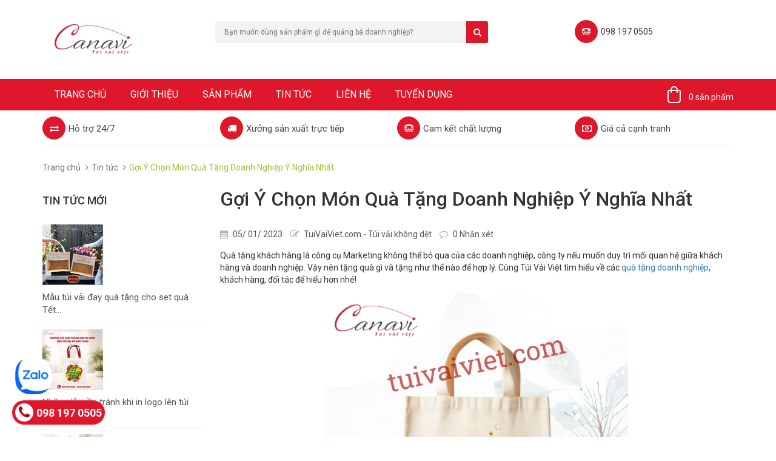

--- FILE ---
content_type: text/html; charset=utf-8
request_url: https://www.google.com/recaptcha/api2/anchor?ar=1&k=6Ldtu4IUAAAAAMQzG1gCw3wFlx_GytlZyLrXcsuK&co=aHR0cHM6Ly90dWl2YWl2aWV0LmNvbTo0NDM.&hl=en&v=PoyoqOPhxBO7pBk68S4YbpHZ&size=invisible&anchor-ms=20000&execute-ms=30000&cb=j04qvkbvt8n1
body_size: 48460
content:
<!DOCTYPE HTML><html dir="ltr" lang="en"><head><meta http-equiv="Content-Type" content="text/html; charset=UTF-8">
<meta http-equiv="X-UA-Compatible" content="IE=edge">
<title>reCAPTCHA</title>
<style type="text/css">
/* cyrillic-ext */
@font-face {
  font-family: 'Roboto';
  font-style: normal;
  font-weight: 400;
  font-stretch: 100%;
  src: url(//fonts.gstatic.com/s/roboto/v48/KFO7CnqEu92Fr1ME7kSn66aGLdTylUAMa3GUBHMdazTgWw.woff2) format('woff2');
  unicode-range: U+0460-052F, U+1C80-1C8A, U+20B4, U+2DE0-2DFF, U+A640-A69F, U+FE2E-FE2F;
}
/* cyrillic */
@font-face {
  font-family: 'Roboto';
  font-style: normal;
  font-weight: 400;
  font-stretch: 100%;
  src: url(//fonts.gstatic.com/s/roboto/v48/KFO7CnqEu92Fr1ME7kSn66aGLdTylUAMa3iUBHMdazTgWw.woff2) format('woff2');
  unicode-range: U+0301, U+0400-045F, U+0490-0491, U+04B0-04B1, U+2116;
}
/* greek-ext */
@font-face {
  font-family: 'Roboto';
  font-style: normal;
  font-weight: 400;
  font-stretch: 100%;
  src: url(//fonts.gstatic.com/s/roboto/v48/KFO7CnqEu92Fr1ME7kSn66aGLdTylUAMa3CUBHMdazTgWw.woff2) format('woff2');
  unicode-range: U+1F00-1FFF;
}
/* greek */
@font-face {
  font-family: 'Roboto';
  font-style: normal;
  font-weight: 400;
  font-stretch: 100%;
  src: url(//fonts.gstatic.com/s/roboto/v48/KFO7CnqEu92Fr1ME7kSn66aGLdTylUAMa3-UBHMdazTgWw.woff2) format('woff2');
  unicode-range: U+0370-0377, U+037A-037F, U+0384-038A, U+038C, U+038E-03A1, U+03A3-03FF;
}
/* math */
@font-face {
  font-family: 'Roboto';
  font-style: normal;
  font-weight: 400;
  font-stretch: 100%;
  src: url(//fonts.gstatic.com/s/roboto/v48/KFO7CnqEu92Fr1ME7kSn66aGLdTylUAMawCUBHMdazTgWw.woff2) format('woff2');
  unicode-range: U+0302-0303, U+0305, U+0307-0308, U+0310, U+0312, U+0315, U+031A, U+0326-0327, U+032C, U+032F-0330, U+0332-0333, U+0338, U+033A, U+0346, U+034D, U+0391-03A1, U+03A3-03A9, U+03B1-03C9, U+03D1, U+03D5-03D6, U+03F0-03F1, U+03F4-03F5, U+2016-2017, U+2034-2038, U+203C, U+2040, U+2043, U+2047, U+2050, U+2057, U+205F, U+2070-2071, U+2074-208E, U+2090-209C, U+20D0-20DC, U+20E1, U+20E5-20EF, U+2100-2112, U+2114-2115, U+2117-2121, U+2123-214F, U+2190, U+2192, U+2194-21AE, U+21B0-21E5, U+21F1-21F2, U+21F4-2211, U+2213-2214, U+2216-22FF, U+2308-230B, U+2310, U+2319, U+231C-2321, U+2336-237A, U+237C, U+2395, U+239B-23B7, U+23D0, U+23DC-23E1, U+2474-2475, U+25AF, U+25B3, U+25B7, U+25BD, U+25C1, U+25CA, U+25CC, U+25FB, U+266D-266F, U+27C0-27FF, U+2900-2AFF, U+2B0E-2B11, U+2B30-2B4C, U+2BFE, U+3030, U+FF5B, U+FF5D, U+1D400-1D7FF, U+1EE00-1EEFF;
}
/* symbols */
@font-face {
  font-family: 'Roboto';
  font-style: normal;
  font-weight: 400;
  font-stretch: 100%;
  src: url(//fonts.gstatic.com/s/roboto/v48/KFO7CnqEu92Fr1ME7kSn66aGLdTylUAMaxKUBHMdazTgWw.woff2) format('woff2');
  unicode-range: U+0001-000C, U+000E-001F, U+007F-009F, U+20DD-20E0, U+20E2-20E4, U+2150-218F, U+2190, U+2192, U+2194-2199, U+21AF, U+21E6-21F0, U+21F3, U+2218-2219, U+2299, U+22C4-22C6, U+2300-243F, U+2440-244A, U+2460-24FF, U+25A0-27BF, U+2800-28FF, U+2921-2922, U+2981, U+29BF, U+29EB, U+2B00-2BFF, U+4DC0-4DFF, U+FFF9-FFFB, U+10140-1018E, U+10190-1019C, U+101A0, U+101D0-101FD, U+102E0-102FB, U+10E60-10E7E, U+1D2C0-1D2D3, U+1D2E0-1D37F, U+1F000-1F0FF, U+1F100-1F1AD, U+1F1E6-1F1FF, U+1F30D-1F30F, U+1F315, U+1F31C, U+1F31E, U+1F320-1F32C, U+1F336, U+1F378, U+1F37D, U+1F382, U+1F393-1F39F, U+1F3A7-1F3A8, U+1F3AC-1F3AF, U+1F3C2, U+1F3C4-1F3C6, U+1F3CA-1F3CE, U+1F3D4-1F3E0, U+1F3ED, U+1F3F1-1F3F3, U+1F3F5-1F3F7, U+1F408, U+1F415, U+1F41F, U+1F426, U+1F43F, U+1F441-1F442, U+1F444, U+1F446-1F449, U+1F44C-1F44E, U+1F453, U+1F46A, U+1F47D, U+1F4A3, U+1F4B0, U+1F4B3, U+1F4B9, U+1F4BB, U+1F4BF, U+1F4C8-1F4CB, U+1F4D6, U+1F4DA, U+1F4DF, U+1F4E3-1F4E6, U+1F4EA-1F4ED, U+1F4F7, U+1F4F9-1F4FB, U+1F4FD-1F4FE, U+1F503, U+1F507-1F50B, U+1F50D, U+1F512-1F513, U+1F53E-1F54A, U+1F54F-1F5FA, U+1F610, U+1F650-1F67F, U+1F687, U+1F68D, U+1F691, U+1F694, U+1F698, U+1F6AD, U+1F6B2, U+1F6B9-1F6BA, U+1F6BC, U+1F6C6-1F6CF, U+1F6D3-1F6D7, U+1F6E0-1F6EA, U+1F6F0-1F6F3, U+1F6F7-1F6FC, U+1F700-1F7FF, U+1F800-1F80B, U+1F810-1F847, U+1F850-1F859, U+1F860-1F887, U+1F890-1F8AD, U+1F8B0-1F8BB, U+1F8C0-1F8C1, U+1F900-1F90B, U+1F93B, U+1F946, U+1F984, U+1F996, U+1F9E9, U+1FA00-1FA6F, U+1FA70-1FA7C, U+1FA80-1FA89, U+1FA8F-1FAC6, U+1FACE-1FADC, U+1FADF-1FAE9, U+1FAF0-1FAF8, U+1FB00-1FBFF;
}
/* vietnamese */
@font-face {
  font-family: 'Roboto';
  font-style: normal;
  font-weight: 400;
  font-stretch: 100%;
  src: url(//fonts.gstatic.com/s/roboto/v48/KFO7CnqEu92Fr1ME7kSn66aGLdTylUAMa3OUBHMdazTgWw.woff2) format('woff2');
  unicode-range: U+0102-0103, U+0110-0111, U+0128-0129, U+0168-0169, U+01A0-01A1, U+01AF-01B0, U+0300-0301, U+0303-0304, U+0308-0309, U+0323, U+0329, U+1EA0-1EF9, U+20AB;
}
/* latin-ext */
@font-face {
  font-family: 'Roboto';
  font-style: normal;
  font-weight: 400;
  font-stretch: 100%;
  src: url(//fonts.gstatic.com/s/roboto/v48/KFO7CnqEu92Fr1ME7kSn66aGLdTylUAMa3KUBHMdazTgWw.woff2) format('woff2');
  unicode-range: U+0100-02BA, U+02BD-02C5, U+02C7-02CC, U+02CE-02D7, U+02DD-02FF, U+0304, U+0308, U+0329, U+1D00-1DBF, U+1E00-1E9F, U+1EF2-1EFF, U+2020, U+20A0-20AB, U+20AD-20C0, U+2113, U+2C60-2C7F, U+A720-A7FF;
}
/* latin */
@font-face {
  font-family: 'Roboto';
  font-style: normal;
  font-weight: 400;
  font-stretch: 100%;
  src: url(//fonts.gstatic.com/s/roboto/v48/KFO7CnqEu92Fr1ME7kSn66aGLdTylUAMa3yUBHMdazQ.woff2) format('woff2');
  unicode-range: U+0000-00FF, U+0131, U+0152-0153, U+02BB-02BC, U+02C6, U+02DA, U+02DC, U+0304, U+0308, U+0329, U+2000-206F, U+20AC, U+2122, U+2191, U+2193, U+2212, U+2215, U+FEFF, U+FFFD;
}
/* cyrillic-ext */
@font-face {
  font-family: 'Roboto';
  font-style: normal;
  font-weight: 500;
  font-stretch: 100%;
  src: url(//fonts.gstatic.com/s/roboto/v48/KFO7CnqEu92Fr1ME7kSn66aGLdTylUAMa3GUBHMdazTgWw.woff2) format('woff2');
  unicode-range: U+0460-052F, U+1C80-1C8A, U+20B4, U+2DE0-2DFF, U+A640-A69F, U+FE2E-FE2F;
}
/* cyrillic */
@font-face {
  font-family: 'Roboto';
  font-style: normal;
  font-weight: 500;
  font-stretch: 100%;
  src: url(//fonts.gstatic.com/s/roboto/v48/KFO7CnqEu92Fr1ME7kSn66aGLdTylUAMa3iUBHMdazTgWw.woff2) format('woff2');
  unicode-range: U+0301, U+0400-045F, U+0490-0491, U+04B0-04B1, U+2116;
}
/* greek-ext */
@font-face {
  font-family: 'Roboto';
  font-style: normal;
  font-weight: 500;
  font-stretch: 100%;
  src: url(//fonts.gstatic.com/s/roboto/v48/KFO7CnqEu92Fr1ME7kSn66aGLdTylUAMa3CUBHMdazTgWw.woff2) format('woff2');
  unicode-range: U+1F00-1FFF;
}
/* greek */
@font-face {
  font-family: 'Roboto';
  font-style: normal;
  font-weight: 500;
  font-stretch: 100%;
  src: url(//fonts.gstatic.com/s/roboto/v48/KFO7CnqEu92Fr1ME7kSn66aGLdTylUAMa3-UBHMdazTgWw.woff2) format('woff2');
  unicode-range: U+0370-0377, U+037A-037F, U+0384-038A, U+038C, U+038E-03A1, U+03A3-03FF;
}
/* math */
@font-face {
  font-family: 'Roboto';
  font-style: normal;
  font-weight: 500;
  font-stretch: 100%;
  src: url(//fonts.gstatic.com/s/roboto/v48/KFO7CnqEu92Fr1ME7kSn66aGLdTylUAMawCUBHMdazTgWw.woff2) format('woff2');
  unicode-range: U+0302-0303, U+0305, U+0307-0308, U+0310, U+0312, U+0315, U+031A, U+0326-0327, U+032C, U+032F-0330, U+0332-0333, U+0338, U+033A, U+0346, U+034D, U+0391-03A1, U+03A3-03A9, U+03B1-03C9, U+03D1, U+03D5-03D6, U+03F0-03F1, U+03F4-03F5, U+2016-2017, U+2034-2038, U+203C, U+2040, U+2043, U+2047, U+2050, U+2057, U+205F, U+2070-2071, U+2074-208E, U+2090-209C, U+20D0-20DC, U+20E1, U+20E5-20EF, U+2100-2112, U+2114-2115, U+2117-2121, U+2123-214F, U+2190, U+2192, U+2194-21AE, U+21B0-21E5, U+21F1-21F2, U+21F4-2211, U+2213-2214, U+2216-22FF, U+2308-230B, U+2310, U+2319, U+231C-2321, U+2336-237A, U+237C, U+2395, U+239B-23B7, U+23D0, U+23DC-23E1, U+2474-2475, U+25AF, U+25B3, U+25B7, U+25BD, U+25C1, U+25CA, U+25CC, U+25FB, U+266D-266F, U+27C0-27FF, U+2900-2AFF, U+2B0E-2B11, U+2B30-2B4C, U+2BFE, U+3030, U+FF5B, U+FF5D, U+1D400-1D7FF, U+1EE00-1EEFF;
}
/* symbols */
@font-face {
  font-family: 'Roboto';
  font-style: normal;
  font-weight: 500;
  font-stretch: 100%;
  src: url(//fonts.gstatic.com/s/roboto/v48/KFO7CnqEu92Fr1ME7kSn66aGLdTylUAMaxKUBHMdazTgWw.woff2) format('woff2');
  unicode-range: U+0001-000C, U+000E-001F, U+007F-009F, U+20DD-20E0, U+20E2-20E4, U+2150-218F, U+2190, U+2192, U+2194-2199, U+21AF, U+21E6-21F0, U+21F3, U+2218-2219, U+2299, U+22C4-22C6, U+2300-243F, U+2440-244A, U+2460-24FF, U+25A0-27BF, U+2800-28FF, U+2921-2922, U+2981, U+29BF, U+29EB, U+2B00-2BFF, U+4DC0-4DFF, U+FFF9-FFFB, U+10140-1018E, U+10190-1019C, U+101A0, U+101D0-101FD, U+102E0-102FB, U+10E60-10E7E, U+1D2C0-1D2D3, U+1D2E0-1D37F, U+1F000-1F0FF, U+1F100-1F1AD, U+1F1E6-1F1FF, U+1F30D-1F30F, U+1F315, U+1F31C, U+1F31E, U+1F320-1F32C, U+1F336, U+1F378, U+1F37D, U+1F382, U+1F393-1F39F, U+1F3A7-1F3A8, U+1F3AC-1F3AF, U+1F3C2, U+1F3C4-1F3C6, U+1F3CA-1F3CE, U+1F3D4-1F3E0, U+1F3ED, U+1F3F1-1F3F3, U+1F3F5-1F3F7, U+1F408, U+1F415, U+1F41F, U+1F426, U+1F43F, U+1F441-1F442, U+1F444, U+1F446-1F449, U+1F44C-1F44E, U+1F453, U+1F46A, U+1F47D, U+1F4A3, U+1F4B0, U+1F4B3, U+1F4B9, U+1F4BB, U+1F4BF, U+1F4C8-1F4CB, U+1F4D6, U+1F4DA, U+1F4DF, U+1F4E3-1F4E6, U+1F4EA-1F4ED, U+1F4F7, U+1F4F9-1F4FB, U+1F4FD-1F4FE, U+1F503, U+1F507-1F50B, U+1F50D, U+1F512-1F513, U+1F53E-1F54A, U+1F54F-1F5FA, U+1F610, U+1F650-1F67F, U+1F687, U+1F68D, U+1F691, U+1F694, U+1F698, U+1F6AD, U+1F6B2, U+1F6B9-1F6BA, U+1F6BC, U+1F6C6-1F6CF, U+1F6D3-1F6D7, U+1F6E0-1F6EA, U+1F6F0-1F6F3, U+1F6F7-1F6FC, U+1F700-1F7FF, U+1F800-1F80B, U+1F810-1F847, U+1F850-1F859, U+1F860-1F887, U+1F890-1F8AD, U+1F8B0-1F8BB, U+1F8C0-1F8C1, U+1F900-1F90B, U+1F93B, U+1F946, U+1F984, U+1F996, U+1F9E9, U+1FA00-1FA6F, U+1FA70-1FA7C, U+1FA80-1FA89, U+1FA8F-1FAC6, U+1FACE-1FADC, U+1FADF-1FAE9, U+1FAF0-1FAF8, U+1FB00-1FBFF;
}
/* vietnamese */
@font-face {
  font-family: 'Roboto';
  font-style: normal;
  font-weight: 500;
  font-stretch: 100%;
  src: url(//fonts.gstatic.com/s/roboto/v48/KFO7CnqEu92Fr1ME7kSn66aGLdTylUAMa3OUBHMdazTgWw.woff2) format('woff2');
  unicode-range: U+0102-0103, U+0110-0111, U+0128-0129, U+0168-0169, U+01A0-01A1, U+01AF-01B0, U+0300-0301, U+0303-0304, U+0308-0309, U+0323, U+0329, U+1EA0-1EF9, U+20AB;
}
/* latin-ext */
@font-face {
  font-family: 'Roboto';
  font-style: normal;
  font-weight: 500;
  font-stretch: 100%;
  src: url(//fonts.gstatic.com/s/roboto/v48/KFO7CnqEu92Fr1ME7kSn66aGLdTylUAMa3KUBHMdazTgWw.woff2) format('woff2');
  unicode-range: U+0100-02BA, U+02BD-02C5, U+02C7-02CC, U+02CE-02D7, U+02DD-02FF, U+0304, U+0308, U+0329, U+1D00-1DBF, U+1E00-1E9F, U+1EF2-1EFF, U+2020, U+20A0-20AB, U+20AD-20C0, U+2113, U+2C60-2C7F, U+A720-A7FF;
}
/* latin */
@font-face {
  font-family: 'Roboto';
  font-style: normal;
  font-weight: 500;
  font-stretch: 100%;
  src: url(//fonts.gstatic.com/s/roboto/v48/KFO7CnqEu92Fr1ME7kSn66aGLdTylUAMa3yUBHMdazQ.woff2) format('woff2');
  unicode-range: U+0000-00FF, U+0131, U+0152-0153, U+02BB-02BC, U+02C6, U+02DA, U+02DC, U+0304, U+0308, U+0329, U+2000-206F, U+20AC, U+2122, U+2191, U+2193, U+2212, U+2215, U+FEFF, U+FFFD;
}
/* cyrillic-ext */
@font-face {
  font-family: 'Roboto';
  font-style: normal;
  font-weight: 900;
  font-stretch: 100%;
  src: url(//fonts.gstatic.com/s/roboto/v48/KFO7CnqEu92Fr1ME7kSn66aGLdTylUAMa3GUBHMdazTgWw.woff2) format('woff2');
  unicode-range: U+0460-052F, U+1C80-1C8A, U+20B4, U+2DE0-2DFF, U+A640-A69F, U+FE2E-FE2F;
}
/* cyrillic */
@font-face {
  font-family: 'Roboto';
  font-style: normal;
  font-weight: 900;
  font-stretch: 100%;
  src: url(//fonts.gstatic.com/s/roboto/v48/KFO7CnqEu92Fr1ME7kSn66aGLdTylUAMa3iUBHMdazTgWw.woff2) format('woff2');
  unicode-range: U+0301, U+0400-045F, U+0490-0491, U+04B0-04B1, U+2116;
}
/* greek-ext */
@font-face {
  font-family: 'Roboto';
  font-style: normal;
  font-weight: 900;
  font-stretch: 100%;
  src: url(//fonts.gstatic.com/s/roboto/v48/KFO7CnqEu92Fr1ME7kSn66aGLdTylUAMa3CUBHMdazTgWw.woff2) format('woff2');
  unicode-range: U+1F00-1FFF;
}
/* greek */
@font-face {
  font-family: 'Roboto';
  font-style: normal;
  font-weight: 900;
  font-stretch: 100%;
  src: url(//fonts.gstatic.com/s/roboto/v48/KFO7CnqEu92Fr1ME7kSn66aGLdTylUAMa3-UBHMdazTgWw.woff2) format('woff2');
  unicode-range: U+0370-0377, U+037A-037F, U+0384-038A, U+038C, U+038E-03A1, U+03A3-03FF;
}
/* math */
@font-face {
  font-family: 'Roboto';
  font-style: normal;
  font-weight: 900;
  font-stretch: 100%;
  src: url(//fonts.gstatic.com/s/roboto/v48/KFO7CnqEu92Fr1ME7kSn66aGLdTylUAMawCUBHMdazTgWw.woff2) format('woff2');
  unicode-range: U+0302-0303, U+0305, U+0307-0308, U+0310, U+0312, U+0315, U+031A, U+0326-0327, U+032C, U+032F-0330, U+0332-0333, U+0338, U+033A, U+0346, U+034D, U+0391-03A1, U+03A3-03A9, U+03B1-03C9, U+03D1, U+03D5-03D6, U+03F0-03F1, U+03F4-03F5, U+2016-2017, U+2034-2038, U+203C, U+2040, U+2043, U+2047, U+2050, U+2057, U+205F, U+2070-2071, U+2074-208E, U+2090-209C, U+20D0-20DC, U+20E1, U+20E5-20EF, U+2100-2112, U+2114-2115, U+2117-2121, U+2123-214F, U+2190, U+2192, U+2194-21AE, U+21B0-21E5, U+21F1-21F2, U+21F4-2211, U+2213-2214, U+2216-22FF, U+2308-230B, U+2310, U+2319, U+231C-2321, U+2336-237A, U+237C, U+2395, U+239B-23B7, U+23D0, U+23DC-23E1, U+2474-2475, U+25AF, U+25B3, U+25B7, U+25BD, U+25C1, U+25CA, U+25CC, U+25FB, U+266D-266F, U+27C0-27FF, U+2900-2AFF, U+2B0E-2B11, U+2B30-2B4C, U+2BFE, U+3030, U+FF5B, U+FF5D, U+1D400-1D7FF, U+1EE00-1EEFF;
}
/* symbols */
@font-face {
  font-family: 'Roboto';
  font-style: normal;
  font-weight: 900;
  font-stretch: 100%;
  src: url(//fonts.gstatic.com/s/roboto/v48/KFO7CnqEu92Fr1ME7kSn66aGLdTylUAMaxKUBHMdazTgWw.woff2) format('woff2');
  unicode-range: U+0001-000C, U+000E-001F, U+007F-009F, U+20DD-20E0, U+20E2-20E4, U+2150-218F, U+2190, U+2192, U+2194-2199, U+21AF, U+21E6-21F0, U+21F3, U+2218-2219, U+2299, U+22C4-22C6, U+2300-243F, U+2440-244A, U+2460-24FF, U+25A0-27BF, U+2800-28FF, U+2921-2922, U+2981, U+29BF, U+29EB, U+2B00-2BFF, U+4DC0-4DFF, U+FFF9-FFFB, U+10140-1018E, U+10190-1019C, U+101A0, U+101D0-101FD, U+102E0-102FB, U+10E60-10E7E, U+1D2C0-1D2D3, U+1D2E0-1D37F, U+1F000-1F0FF, U+1F100-1F1AD, U+1F1E6-1F1FF, U+1F30D-1F30F, U+1F315, U+1F31C, U+1F31E, U+1F320-1F32C, U+1F336, U+1F378, U+1F37D, U+1F382, U+1F393-1F39F, U+1F3A7-1F3A8, U+1F3AC-1F3AF, U+1F3C2, U+1F3C4-1F3C6, U+1F3CA-1F3CE, U+1F3D4-1F3E0, U+1F3ED, U+1F3F1-1F3F3, U+1F3F5-1F3F7, U+1F408, U+1F415, U+1F41F, U+1F426, U+1F43F, U+1F441-1F442, U+1F444, U+1F446-1F449, U+1F44C-1F44E, U+1F453, U+1F46A, U+1F47D, U+1F4A3, U+1F4B0, U+1F4B3, U+1F4B9, U+1F4BB, U+1F4BF, U+1F4C8-1F4CB, U+1F4D6, U+1F4DA, U+1F4DF, U+1F4E3-1F4E6, U+1F4EA-1F4ED, U+1F4F7, U+1F4F9-1F4FB, U+1F4FD-1F4FE, U+1F503, U+1F507-1F50B, U+1F50D, U+1F512-1F513, U+1F53E-1F54A, U+1F54F-1F5FA, U+1F610, U+1F650-1F67F, U+1F687, U+1F68D, U+1F691, U+1F694, U+1F698, U+1F6AD, U+1F6B2, U+1F6B9-1F6BA, U+1F6BC, U+1F6C6-1F6CF, U+1F6D3-1F6D7, U+1F6E0-1F6EA, U+1F6F0-1F6F3, U+1F6F7-1F6FC, U+1F700-1F7FF, U+1F800-1F80B, U+1F810-1F847, U+1F850-1F859, U+1F860-1F887, U+1F890-1F8AD, U+1F8B0-1F8BB, U+1F8C0-1F8C1, U+1F900-1F90B, U+1F93B, U+1F946, U+1F984, U+1F996, U+1F9E9, U+1FA00-1FA6F, U+1FA70-1FA7C, U+1FA80-1FA89, U+1FA8F-1FAC6, U+1FACE-1FADC, U+1FADF-1FAE9, U+1FAF0-1FAF8, U+1FB00-1FBFF;
}
/* vietnamese */
@font-face {
  font-family: 'Roboto';
  font-style: normal;
  font-weight: 900;
  font-stretch: 100%;
  src: url(//fonts.gstatic.com/s/roboto/v48/KFO7CnqEu92Fr1ME7kSn66aGLdTylUAMa3OUBHMdazTgWw.woff2) format('woff2');
  unicode-range: U+0102-0103, U+0110-0111, U+0128-0129, U+0168-0169, U+01A0-01A1, U+01AF-01B0, U+0300-0301, U+0303-0304, U+0308-0309, U+0323, U+0329, U+1EA0-1EF9, U+20AB;
}
/* latin-ext */
@font-face {
  font-family: 'Roboto';
  font-style: normal;
  font-weight: 900;
  font-stretch: 100%;
  src: url(//fonts.gstatic.com/s/roboto/v48/KFO7CnqEu92Fr1ME7kSn66aGLdTylUAMa3KUBHMdazTgWw.woff2) format('woff2');
  unicode-range: U+0100-02BA, U+02BD-02C5, U+02C7-02CC, U+02CE-02D7, U+02DD-02FF, U+0304, U+0308, U+0329, U+1D00-1DBF, U+1E00-1E9F, U+1EF2-1EFF, U+2020, U+20A0-20AB, U+20AD-20C0, U+2113, U+2C60-2C7F, U+A720-A7FF;
}
/* latin */
@font-face {
  font-family: 'Roboto';
  font-style: normal;
  font-weight: 900;
  font-stretch: 100%;
  src: url(//fonts.gstatic.com/s/roboto/v48/KFO7CnqEu92Fr1ME7kSn66aGLdTylUAMa3yUBHMdazQ.woff2) format('woff2');
  unicode-range: U+0000-00FF, U+0131, U+0152-0153, U+02BB-02BC, U+02C6, U+02DA, U+02DC, U+0304, U+0308, U+0329, U+2000-206F, U+20AC, U+2122, U+2191, U+2193, U+2212, U+2215, U+FEFF, U+FFFD;
}

</style>
<link rel="stylesheet" type="text/css" href="https://www.gstatic.com/recaptcha/releases/PoyoqOPhxBO7pBk68S4YbpHZ/styles__ltr.css">
<script nonce="sn3GnPcxgAW_cjdXOMl42w" type="text/javascript">window['__recaptcha_api'] = 'https://www.google.com/recaptcha/api2/';</script>
<script type="text/javascript" src="https://www.gstatic.com/recaptcha/releases/PoyoqOPhxBO7pBk68S4YbpHZ/recaptcha__en.js" nonce="sn3GnPcxgAW_cjdXOMl42w">
      
    </script></head>
<body><div id="rc-anchor-alert" class="rc-anchor-alert"></div>
<input type="hidden" id="recaptcha-token" value="[base64]">
<script type="text/javascript" nonce="sn3GnPcxgAW_cjdXOMl42w">
      recaptcha.anchor.Main.init("[\x22ainput\x22,[\x22bgdata\x22,\x22\x22,\[base64]/[base64]/[base64]/bmV3IHJbeF0oY1swXSk6RT09Mj9uZXcgclt4XShjWzBdLGNbMV0pOkU9PTM/bmV3IHJbeF0oY1swXSxjWzFdLGNbMl0pOkU9PTQ/[base64]/[base64]/[base64]/[base64]/[base64]/[base64]/[base64]/[base64]\x22,\[base64]\\u003d\x22,\x22wq7DnRPCqcKCGlXCqcOjA8Ovw5LCmsOZw7LDmMKHwo/ClERywrU/L8Kgw4wFwrlwwoLCognDtcO0bi7Ci8O1a37Di8OwbXJODsOIR8KXwo/CvMOlw4rDsV4cH1DDscKswoJewovDlmHCqcKuw6PDtMOJwrM4w57DmsKKSS7DvRhQNAXDuiJ7w75BNm/DrSvCrcKUZSHDtMKlwooHIRFJG8OYDsKXw43DmcKswr3CpkULclLCgMODH8KfwoZVX2LCjcKVwo/DoxEAcAjDrMOIcsKdwp7CoC9ewrtIwqrCoMOhfsOyw5/CiXnCrSEPw4zDrAxDwqjDi8KvwrXCvMKOWsOVwrrCrlTCo3TCu3F0w7DDkGrCvcKZJmYMY8OUw4DDlgBjJRHDp8OwDMKUwpnDmTTDsMObD8OED2hxVcOXbMOEfCc6asOMIsK1wrXCmMKMwq3DiRRIw51Jw7/DgsO3NsKPW8K9A8OeF8OsU8Krw73DsHPCkmPDmmB+KcKrw5LCg8O2wp7DpcKgcsO6wp3Dp0MbOCrClgTDrwNHD8KMw4bDuQzDg2Y8M8O7wrtvwp9SQinCo0UpQ8KhwrnCm8Ouw7Jua8KRPsKmw6x0woshwrHDgsK5wrkdTHTCv8K4wpspwrcCO8OSQMKhw5/DrQ87Y8OLLcKyw7zDv8OlVC9Jw43DnQzDnxHCjQNAClMsMxjDn8O6JyATwoXCn3nCm2jCjsKCwprDmcKRWS/CnDfCmiNhaV/[base64]/BMKHwr9JShPCiMO+ZH/CmsOVwpbDu8KJw5kcQMKdKsOzAMOXVlQ0w5M7Di/[base64]/[base64]/DvDnCrH5/OXUrw7LDvB5Awp1SwrZ4w7V/Z8K2w4LDh0LDnsOowo7DscOjw5ZhIcOawpgtw5gIwoooVcO2CMOew4fDm8KVw5vDi1LCkMOrw7/DmsKiw6NCSEM/wo7CqlfDpcKPZkpnfMOKQglVw7/DsMOAw67DpAFywqYUw7dCwrzDgsKDKEA1w6zCl8OvRsKEw495JRjClcOZIhk1w5RQa8Kdwp/DgxDCokXCgcO2GUbCsMO5w6fDtcKmXlrCp8O4w6kuXm7CrMKSwrNSwrrCoFlnfn7DkGjClcOSah/Cv8KyG2lMFMONAcKsCcO4wqMow5zCgihcBsKQH8OZXMKkF8OeBgjCtmzDvRbDpcKQfcO2NcK0wqd4WsKGKMOHwpQDw58gHV5IaMOVTW3CuMK6wp7CucK1w7jCn8K2IMK8cMKRa8O1O8KRwqtgwqPDji7Co2dxZ2bCrsKQeh/DpzNaBmPDkF88wqkILMKDfkDDsxBJw6IZw6jDvkLDkcO5w4Vpw68Ww68YdRbDmsOIw4dlZ157wrTCrTTCucOPf8OrL8KkwpfDkxh2SVB8cB/DlWvDvhbCtXnDvHpuaQw1N8KMBQfDmUbCt0/Co8KMwobDh8KiMcKpwplPYcO/NsOdwovDnmbCkE0bMsKdwr1AAnV8SW4WOMOGQWrDsMOIw5k+w5xUwrtZeyjDhDrCicOKw5LCtF41w4HCjX8hw4LDjkTClw8/NyrDkcKOw7TCqMK6wqcgw5zDlgzCgcK+w7HCqz3CsxrCrcOwcRBjRcOrwptEwr7DoEBJwo11wrV/[base64]/Duh/[base64]/UjXDhT3DhcOeNMKCwpHDs3FuasKfwooWV8OeXgTDi2cUJWsJe1DCrsOLwoTDpsKEwo3DosOlcMKyZ2A0w5HCtm1JwrEwZMKYZjfCrcKnwo7DgcO2w53DvMOTNMKsXMO/[base64]/CjQ4qWWYuIm/[base64]/ClBTCkcK9OsKKw7w0w4vDmsOVw7gFTMKkA8Kmw4XDrxtCO0TDmn/CiCzDlMKdZcKsH3IswoMqCkvCg8K5HcKmw4gAwqE0w5cUw6LDlMKMw47DrV0RK1vDk8Oow7LDg8OCwqvDtgBowpJ/w7PDmlTCoMKGU8KRwp7Dg8KAecKqeWczFcOVwrPDi0nDpsOfQsKQw7VYwooJwprDmsOvwrLDvGvDgcKlKMKSw6jDpcKeQMOCw64Sw59Lw7doMsO3woZuwohlSVrCgx3DoMOkX8KOw5DCqhLCrRNufWzDp8Ojw7fDo8Obw7DCnsORwqbDozvCiGghwqVmw7DDm8K/wpfDu8O8worCqBHDnMKHMFxNfigaw4rDmS3DqcK+UMKlIcK6w5vDjcOaDMKpwp3CuFXDh8OfacOtPBvDuEgtwqNXwrVBSsO0wozCkj4Gw5ZxOTJmwpvCr2DDu8KXR8OLw4zDij4mcn/DnDRlYUvDvnNdw70+Q8OYwrF1TsKCwpozwp8aHsKmK8Kqw73CvMKrwrwVZF/DklHCmU0CWkAVw5MMw5vCtcKYwqc1c8OfwpDCtEfCgWrDg1PDjMKkwqRjw5fDgMOHYMOAc8KcwoEpwr0hFBnDssK9wpHCs8KXGUbDqMK5wp/Dhhw5w4xKw5kMw515D09Vw6/DmMKMWQBnw5kRWxpdKMKnNsOzwqU4THfDr8OMJn7CoEg5McK5DHLCisKnIsKBTDJGa1HCtsKTXHlMw5bCsQvCiMOJMwLDv8KnNm12w69/[base64]/d8OwWcKNw4R5KcKwJcOgw5fDqFMEw4FFwq0swoQDP8Ktw6pqwr0Bw6dCw6TClsOPwpMFJS7DhMOMw7QNDMO1w6Qfwqh+wqjCnFjDmHpLwoDCkMOYw5RbwqgVacOCGsKww7HCg1XCpFzCiSjDo8KYecKscMKDHMO1O8OCw7sIw5/CncKXw4DCm8O2w6fDksO4ShwLw6gnS8OwHB3Dm8K0b33DomIxeMOjDsKQVsKnw4ZTw64gw6h8w7xPNFwocxjCqFdUwpzDucKObC7DsyzDtMOHwrRKwrjDn3DDm8O6O8KgECURHsO3Q8KYIxzDsjnDsVZQOMKlw7zDucKewrHCkw7Dr8OLw4/DpVrDqRlDw6MZw68Xwrs0w5jDocO7w7jDu8O/[base64]/DhwAzBQQ9XB56ThFkw5ofc8KfT8O2CzrCs1vDhcOXw6pSUW7Dg249w6zClMKFwp7DncK0w7PDj8O3w6QGw7DChzbCvMKrS8Ocw59tw5Jsw65eH8OCbn7DpzZow6PDssO/D3jDuBNKw6RSEMO5w4XCnVXCt8KzM1nDqMK9TU7DpcOvJVTCnRbDj1sON8Kiw6N5w6/DoGrCg8Kqwr7DtsKob8ODwrlKwqfDoMOGwrZgw7nCtMKDV8OFwow6WMOhciZSw77CvsKJw7oyVlnCu0TCtwAzVgRIw6PCtcOjwr3CssKeBMOLw57CiX08CsO/wq8gwq3DncK8DDnCs8K5w4bChSg3w6rCilF0wo8QD8Kcw45/KsOAfsKUA8O0CMKTw4TDhzPCssOvA2ZIYW3DmsOsEcKJKlNmcCQ3wpFZw6wxXMO7w60EUAR7P8OyQcO7w4DDvDbCrsO/w6bCkF7DlGrDr8K7KMKtwppzZcKTAsKRaBLDgMOJwp/[base64]/TMOAI37DlsO7K8K/[base64]/ChUfCmzZcWQwcwrbClsK6CcOCw7deHMO8wrM4UEvDiETDpzdgwpxuwqLCh0TChMOuw4HDoQLCqBbCjDUAKcObcsK/wpIJTnLDtsK1PMKfwpXCrxAuwpHDkcK3YiAkwpQ8d8Knw59Sw5jDlyXDu2zDhnzDng8Jw55aAk3Cp3LDocK/w4NPbGjDjcKnc0YCwrzDucKlw5PDqh0RY8Kcw7QPw7gfGMO5JMOIXMKowpIKFsKaMcK3UcOQw5jCk8K1Wz9RfBQrcSdywqE7wqvDtMK9dsOSWAXDncK1ckc5Q8OQCsONw7zCp8KbcT1/w6DCsCzCn0/CrMO8wqjDlhxZw4kyKSbCuWTDgsKQwoopKCAIJwLDo3vCjRrCmsKnbMKowp7CowQOwrHCocKNasK4NcOsw5diKMOaQjgnOsKBwodDL3xvWsOuwoBPPT4Uw7vDoFpFw6HDpMKyS8OOD1/CpnQ5az3Duzd3IMOfJ8KZccK9w6XDu8OBcD8eBcKkOmvDoMKnwrBbOFoURsOABSlXw6vCtsOaFcO3CsKDw4bDrcObNcKUa8Kiw4TCuMKnwqpFw7XCimYPVF1GK8KbA8KfdFDCkMOUw4x6XzBWw7/[base64]/[base64]/Cr2DCkQITw5B9KsOrwqtYw4LDr3Rsw47DpsKCwphnP8KUwqLCklDDusK6w6tAGiwqwr3CisO8wqLCtT4iSGYXB0DCqMKswo/CucO9wod0w50qw5/CqsO+w7tSSXfCs2LDm2FfSwjDnsKmJMK/CkxywqDDh0g8TxPCucKnw4MXX8OqdSZUEWB2wpJMwo/DtMOIw4jDpjwxw4vCoMKTw5XDqRADZHJ3w7HCmzJqwpY+TMKyUcOsAh9vw7fCncOGXD8wQlnCnsKDTwrCjsOsTx9QJysyw5N3OnvDmMO2UsOXwqQkwr/DncKsOnzCjE0lR2lBf8K+w77DqUnCuMOuw4wgC1BlwoBPIsKqdMOJwqdKbHYqQcKvwqR4HFhbESnCoD/CvcKPFMOow7Ylw6F6ZcOTw5srBcOgwqovEDvDvMKFfMOjwp7Dl8OgwqLCpA3DmMOxwo1nH8OXe8OQQiTDnGnCpMKuamvDo8OUKcKxOkbDjsKJFTQZw6vDvMKpLMOnOmDCmC/DlcK0wpXDqEwTYi0cwowFwp8Ew7nCkX7DocK8wp/DnDoMJTs3wr4BLisofS7CvMOVNcKSG1BuAhbClcKCfHvDtcKWM27DtcODK8OVwrU6wrIqVBLCvsKuwoXCo8OSw4nDm8O/w6DCtMOfwoTDnsOmQsOKSyDDl3DCiMOgccO5wpQhWS1nOwDDlikmVk3Cg24gw4YeQU5QaMKhwrXDrsOiwprCo2vDpFLDmXtgbsOgVMKRwq9aEnHCpGACw598wp/[base64]/DhHhhF0kNW8KVecOzcE7CqknCumkLNgMsw5TCjH9TA8KBFcKvSDfDiHhxGcK7w5QgYsOLwrhyWsKWwrbCo3cMUH95EgMpGsKFwq7DjsOlWsKUw70Ww4/ChT7Cl3VVw5HCvyfCi8Kywo5Awp/DmBbDqxFLwqxjw5nDiBF2wroiw73CllPCgihRCm9bSD4pwo/[base64]/w47CjX5NX8OAMWh1wp5SCMOfw7g+w7bCiF0FwqrDiMOEOTvDtgTDvUFjwo45LsKyw4QfwpPCsMOyw4vDuBdJfsKYZcO+KQvCrQ7DssKNwqFkRcKjw6Y/UMO7w6REwrsGEsKzHnnDs3XCscK8EgU7w7YAMgDCmytqwqPCj8OiGcKMZMOcFsKfw6rCtcOzwp4fw7luQSTDtBFnQEsIw6B8d8Kvwp0uwo/DrxwFDcONPTlvcMOcwrTDhAtmwrMSBHnDryTCmS/CskbDjMKQUMKVwr07VxA0w5l2w5hVwp8hZgvCv8O5ZifDiXpkNMKNw4DCoxYGTVPDs3vCs8KEwqd8woIgAWlOecOAw4ZSw5Fxw6tIWz0eZsOXwrNjw7/DusOrcsONdV8kcsOWPk5legHCksOYPcOmDsOObcKEw6zCtsOIw4Eww4UJw4PCoFFYIGB7woPDnMK8wq93w7w2DyALw5/DqWnCosOrb1jCr8Ksw4vCtS/CrHjDnsKwLsKcY8O5R8KewppKwo13KUTClMKZWsOBEG56TsKZBMKJw4jCrsOxw79ran7CoMOIwq5zZ8KNw6DDq3/Dn1Z3wo12w5B1wqzCsg1jw7bDtivCgsO8fw5RGE5Sw6fDr2kUwpBvPyVxcB5OwqNBw7DCr1jDmwfCkllTw6UrwpIbw6JbTcKIMl/DrmjDjMK8wpxjIlFQwoPCjDEnecK3csKoCMO3P2YGd8KvYxNKwqQ1wodNVcK+wpfDksKGA8Odw7PDvEJWNVbCkVrDlcKNT03DicO0VgV/EcOwwqcqIALDslzCoibDpcKqIF7CqMO/woklURs4KHrDoQPCscORLiwNw5BzOjXDgcOkw49Bw787YsOBw7cMwpXCk8OKw6RNOFJDCDbDkMKwThXCisKLwqjDucK/wopAOsOeWC9UTjPCkMONwr1abnvCnMKUwqJmSiVkwp8cHGnDgy/CjxQsw6rDvzDCpcOWOcODw7E4w4oOUzwuaxBTw6DDmChJw63CmAPCkipkZjrCk8O1MEvCl8OoX8Knwp8CwqfCvmlgwocXw7BFw4/CjcOYb1LCqMKvw6zDuQnDtcO/w67DpMKmdsK0w7/Diho5P8OJw5hmQmcSwqbDmxDDkRItC2jCsRHCj2hfP8OFCxkvwqkWw5NxwqPCgT/DtgjCjsKGTChJZcOffRTDsllcPU8SwqDDrsOyBTxIdcKbZsKQw50Nw6jDkcO/wr5LYw4xCwl6FcOHNsKAecOpWgTDiVHClVDCtV0NHzt5wplGNkLDsmtLJsOSwrcraMO1w6JtwrVrw7vCv8K6wr3DkmDDiFTCkg1Rw6g2wpXCp8Ouw4nCkhoaw6fDnE/CusKaw4wCw7HCp2LCjhVGXUcAak3Dn8O2wpZXwqfChSnDgMOvwpNFw7zDlcKTZMKvJ8OlJyXCjy85w4zCrMO+wq/DmsO2AcOxHyEAwqJQGkLClcOuwrBswpzDu0vDuGXCpcKLYcO/w70vw5ZaelfCqVzCgVcUeRDCgSLDoMKYJmnDi0BPwpHCm8OFw6vDjWNvw4ISBXXCr3ZAw7LDhcKUMsOmcH4qLUrDpz3DqsOqw73CkMOUwqrDo8OdwqtUw6jCmsOcBh8awrxvwr7DqVDDiMK/w7snTcK2w7Y6UsOtw6NFw68XOVjDosKOBsOXV8OfwrLDqsOYwqZsWlQ/w7DDgntGQFjCpsO0JzNvwpPDncKQwoscbcOFNXxbP8KcB8OgwoXCjsK0JsKowrDDscK4ScKiLcO3cC1Bw6I1YicGXMONPQVAcADCrMKiw7sPcTB0O8KJwpjCjy8hGh5aHsKvw57CmMOLwozDmsKgO8Ojw4/Dm8K2Z3jChsKBw5nCmsKowpVPQcOcwobCqmjDvSHCsMObw7zDk1fDl3N2KWQVw6MwMsOrdMKOwpkOw64Lwp/CicOCw4gdwrLDmWAtwqkeHcKPeGvDiypGw4ZqwqpzbDTDpxIhwpgQdsOIwqoGE8OEwqIOw79md8KDQC8JJ8KHA8KpekYOw71/e0vDjsOQC8Ouw5PCoB3Dpz3CvMOZw7LDpH5pZMOIwpDCrcOBQ8ObwqgtwpnCpsKKT8K0GMKMw5zCisOXZX89wop7PMK/RcKtw6/[base64]/[base64]/Ci0fCo8Krw5/[base64]/[base64]/CgsO/wpRsw5vDqMODR8Ofwpc4wrzCshhuwrbCnU3Ck1Amw4Fuw7YSZ8KMYsKJUMK5wotOw6rCimBpwqrDqxZuw5sJw5AaecObw4IZJ8KOL8OhwplmKcKdEWHCqhjCr8Oew5wgIsOCwoXCmFvDsMKMLsOOIMKuw78FCj1SwplrwrHCt8K4wpBdw7ZtNEIqHj/CksKHV8KFw5/Cl8K0w5JUwqsPCcKVGibDosK1w5vCmsOHwq4aB8KCW2rCssKxwrjDj05SB8OGMgbDpFjCgcOSKXRhw4NODsOWwqbCpXNpLSF0wo/CshLDi8KVw7fClzjCk8OlADvDtlgew7J8w5zCn1TDtMO/w5zCnMKOSngjA8OKe18Xw4rDnsONa3opw4hTwpzCmMKdaXYbBsOUwpUnI8KbJgAHw7rDp8O9w4RVc8OrRsK1woIvwq4bXsKjwpgow6XCksKhAhfClMO+w51owq48w4LCqMKbdwxnFcKOCMK5SSjDrR/DmMOnwpoYw544woTCq2x5THHCjMO3wobDsMKuwrjCqQIOR19fw4MBw5TCkXsrA1HCp1zDrcO8w5nCjSnCjsOKVHnCksKyGA7DhcOnwpRaQsOhwq3Ch0nDl8KiK8K0UMKKwpDDl3rCgMORZcOfw6/Diidfw5NJUMOpwpPCm2p7woAewojDnEbDiAwBw5/ClEfDhgUWAMKiEivCi00jJcKrGVkSJsKmS8KYbgLDkifDs8OWGh92w78HwponOMOnw6/[base64]/VMKHXCQTw5fClcKpw51Lw57CtMKgCMOBSUhwwrdtCV92wrxKwpLCuyvDkC/CncKzw6PDnsKkdD/DpMKbD3kVw47DuTARwqliSDFNwpXDh8KSw7DCjsKiXsKgw63CnsOhYcONa8OCJ8KBwroOQ8OHCMKxCMKtLiXChSvCqlLCgcKLNgHClcOicBXDr8KmScKjWMOHKsOUwpfCnwXDhMOOw5QxHsK5KcO6CWVRYMOiw4/Dq8Knw5wJw57DsX3ChMKaYxPDmcKSQXFaw5jDmcKqwqw1wrDCvArDn8OYwr4fw4bCtcKAG8KhwpUdc10XKUrDmsO6A8Krw63CpnbDoMKiwpnCkcKBw7LDlXIsDATCsjHDoUMGJldZwqQHC8KtTH8Jw7/Cth/Ct2bDnsKmLsKIwpAGacO3w5TCtkvDpQokwqvCv8K7aC47wrDCjhh3PcKrVW7CnsORFcO2wqk/wr8yw50Rw7vDuB/CrMOmw50Yw7DDksKpw4VRJizCsj/DvsO0w7UbwqrClkXDisKGwpbCvzIBfcKrwot7w5Ifw7FtPWTDu2lWcDXCqMOfwrrCp2FmwosCw5UswprCvsO7VMKEMmbDl8Onw4jDksOXC8KHdh/DpQNAasKHK3oCw6HCkkrDg8Ozwp5jTD4aw4QswqjDisKDwpzDo8KPw54RDMOmw7lKwrXDosORKMKGwqRcQVTDmU/CucOrw7/[base64]/[base64]/wonCnz5ywr7CgFgLHcOnGsONHl0hwpDDmih7w5UrEzAQdHYCOsKnQGcww5A9w6/ClyAIcSbCnmHCh8KrZwcqwpFWw7NMPsOsL31nw5/DkMOHw6MCw5DDslHCscOjLgwUCDIxw6Rgb8Kbw7jCiR0pw5jDuCoOKGDCg8OZw5fDv8O6wooNw7LDhi1cw5vCusKdKsO8wqI5wpDCnSXDr8OrKzxCG8KKwoJISGssw68CNX8nE8OhWsOgw5/Dn8K0OxMnGCw3KsKJw4BIwq9oHmTCkRIIw4PDrCokw70Fw7LCth8UX1XCncOGwpt9P8OvwoHDiHnDkcOfwpfDh8OgYMOaw4zCrl4QwpJFQMKdw4/DnsOROlUZw6/DtH7Cg8OvOU/DicOpwovDm8Ofwo/[base64]/[base64]/CjEpSU33DpsOOwo0HwrbDoMKvw5tSXmh+wqjDl8OWwo3Dl8K0wqcVSsKnwo3DrcKLa8OaMMKEJUZWL8Oiw6XCkyEiwofDpxwdw4FHw5DDgzdAS8KlH8KSBcOjO8OVwp8nNcOHVCPDlcOGDMKRw68DSHPDnsKTw4/Dgh3CtXARUHJuMywyw4HCpVrCqjPDuMKkcmzCsV3CqDrCqCrCpcKywpM1w4YzdE4rwpPCuHRtw6bDq8O+w5/[base64]/bnwwblnDu2gSFSrDjFxrDcO+wp0OXhpNQjbDtMKiHFBfw7rDqg/ChMKSw5k7M0PDjsO7OHXDnhgWU8KbV3cJw4DDjW/[base64]/Cq8OCwpLDuMKYMU/DrsKrwr5+wqLDnsO6w7LDihoXLjsjwogRw591NUnCpFwNw7bCjcKsFDgpI8KGw7fCqlxtwpl3ZsOswp4oSVzCilnDvsOUYsKOX2MYNMKuw70zwpjCpltiEnFBXDNgwqrDr3g0w5s9wqtuEGHDkMO/wqvCplsaScKWM8O8wq8QEW5Ew7Q9HMKYZ8KRQHN3ExzDnMKMwoPCvcKzfMOKw6vCow98wr/CvsKNGcK3w4x3w5jDqUUowoHCvsKgSMOkOcOJwrrCoMK7RsOJwrxNw47DkcKlVyswwrLCk0dGw6IFbEhpwrjCqSDCuB3Dh8KMSgrCnsOvQEtwYD4twqgGdh4QesKjXU5xPFIndiFlI8OCMcO/[base64]/QU0swrjDqVZqazPDm2rCgsOuagdXw57CqTvDtVkbw6pZwqfCvcOdwpJmUsKlDMKvX8O9w4gpwqrCgz8XOcKxNMKvwojCqMK4wrHDjsKIXMKWw5PCu8Otw4XCjcK1w4YFw5R2Un1tDcKgw5zDh8O1JGoHT3Y6wp8rBjvDrMKEMMOdwoHDm8OLw5/[base64]/[base64]/[base64]/DusKTcwPCr8Kmw5/[base64]/DlsO+wo8Aw4kSc3jCjsOsKMORw495e8K3w6VoMg3DqMOIIsO4bcOlIDLCjVHDnR3DgXTCksKcKMKEPsOnLlfCpxbDigrCksO4wrTCoMKGw44/[base64]/[base64]/N8OhAWEZAg9nwq3CoMO3wrZAWsOnwrARw5MVw5nCjMO7EA5FcU3Dj8OKw57CiUnCtMOQScOtAsOvdyfCg8KPScOYHMKjZwrDmBojRGjCrsOALMKVw6PDhcOnJcOGw5MVw4A3wpLDti9CSwDDoW/ClDxmE8O6V8KWYMOMF8KeIcKlwpMIw6XDiDTCssOUTsOHwp7CiXTCqcOKwo8PcGotw4kXwqbCsQPCsj/[base64]/Do8K/w4rDjMK2w6dww7bDimTDoRPCk8KswoTChsK9wpnCjcOfwqTClcK/[base64]/ChcO0w5lOw7fDlcKMw4Rzw4dKw59awpPCtsOQX8OCGTJFCSnChsKJwr8YwpjDksKBwoo/UAVSVkslwptKV8OYw7YbYMKBSjNxwq7CjcOLw5zDi059wpgtwp3Cth7Dqw1mK8Kiw6PDj8KowrRXEl7DsSTDsMKEwplgwooCw69zwqc0wpYVVCXClxVVVhcJDMKUbj/DsMODO1fCizQQCVFtw4MjwqfCvTYnwo8LBzvClCtzw7DDpwBAw5DDulbDqisffMOJw6fDs1wxwpzDlnlEwpNnPcKGV8KGYcKGQMKqfMKTKUt8w7w3w4TDlQMrPDAewpzClMKzLXFzwq/DoXYtwos1w5bCvizDoCXCoinCmsOaQsKFwqBDwq48wqtFC8OXw7DCvGUCYsOGXWTDkFLDi8O9f0HCtjhCe1ttR8KCAxUHwq9wwrbDqzBjwrXDvsOOw6zConQ2MsKIw4/[base64]/CslRLOyVdfMKDwqrCjcO1wrDDvAIhL8KqPFvCpHIowqlUwqDCjsK6BAtaFsK+TMOSaT3DiT3CvsO2CF5QU0VxwqTDslnDgl7ChBPDnMOTesKjBcKqwr/CjcOQDA9GwpPCtcORNy9Gw7nDnMOywrXDucOrQ8KVYEBMwrpPw7QIwovDp8OPwpscNm7DvsKmw5dheg82wp06BcKsYBTCqg1EFUZTw692b8Omb8Kow4guw7VcIMKKeTJHw6h+wpLDuMK3RGZ/w4zDgcKgw6DDisKNIgbDjSMowo3Do0QYScOxTlsJVh7Dhj3Ciwc5w7k6P15QwrVsFcOcVTpiw5/DvC7DvsK+w41wwoLDi8OfwrjCggMwHcKFwrHDt8KMYMKlaSbCiUzDp3DDmsONdMKtwrgCwrbDrUExwrZ0wqLCsmYCw6/DrkXDqMOLwqjDr8K2DcKuWnxTw7rDryd9LcKSwohUwolew5lTHD4udcOxwqQMJ3diw5cXwpDDhGtse8OoZzAJOnfDmF7DozoHwo9Mw4/DksKzGcObUWthKcOEeMK6w6UIwpE6RRvDmSd/H8KifmPCoRrDkcO0w7IbesKvC8OpwoFIwp5OwrXDvip/w7h6wrd7b8K5DB8pwpHCmsOXNkvDjcOHw64rwoVIwplCaALDjS/CvlnDgi0YAT0rZsKNIsK8w4AsE0bDicKxw6jDs8K/VA7CkxLCmcOjT8OJFhHDnMKCw4QGw78YwpLDmWQ5woHCtBPClcKAwoNAIylZw5ouwoTDjcOvYBrChDPCksKfYcOCTU11wqjDoxHCmncxU8O6w78OfcO7YHF5woMUZ8OZcsKsS8OaC1YKwqMmwrfDs8OnwrvDgcOmwo5twq3DlMK/HsO7ZsOPLlvCvF7Dj3/CtywtwozDicKOw4cAwrrCh8OUK8OCwoZLw4DCmsKyw7/DgMKcwrfDpVLCoBvDkWZ0G8KsDMOWVg5Uwodww5x4wq3DicOxAHzDnHxMLcKNNC/DiAAOKsOawqnChsOmwoLCvMOsF2XDjcKhw4kaw6zDkETCrh8mwr/[base64]/w4nDgMO7wq4FYsOOw5jDj0oLwr7DlMOIwqbDt3gVM8KMwrgONz9WVsKCw4DDlcKtwrlOUwxAw4gaw5PDhw/CnxlhXcOrw7PClyPCvMK1OsOZTcO9w55Mwp1tPzMCw7rCjD/Dr8OtNMOZwrEhw5JYF8OKwp5VwpLDrwxlGAkKWkhGwpN+Z8KDw5pqw7XDpsOJw6oQw5zDs2TClcKwwr7DhSHCiBo9w7YzJ3XDs2JBw6nDpn7CsxHCs8OHwo3ClsKQCMKnwqJQw4ZsdmBWXXJFw4kew6PCiV/DlsOqw5XCp8KZwoDDvsKjWW9ePRgSC0ZZDT7DqsKlwq0fw6BaMMKmOsOxw5fCrsOOIcO9wqnCr2QOGsOABGHCk1Uxw7nDvjbCjGc2f8Opw5sOw6jCs0N/FSPDo8KAw7IxMsKxw6vDucKYdsOlwocGfCTCsEjDhkNaw4vCqmhFXsKcKGXDthoYwqB1bcKmGMKqNcKWQ0QDw68Awo1wwrU/w5prwoPDgg0kKigZOsOhw5I4NMOZwqTCh8KjI8K5w5XCvGVAJ8KxZsKzciPDkihqwqJ7w5jCh2F5Rhdmw5zCmV1/wpIqA8KcP8OoOXs/GxtMwoLCi0Z9wpvCn0HCmnvDm8KXDm7CiEwFFsOhwrctw4lGUcKiCEcfFcO+NsK9wr9iw71hZTlLUMOTw53CocOXJ8KxHDnCiMKHAcKrw47DisO5w5xLw6/[base64]/DowpZYxPDmizDpExdZMObE8Okw73DrcK7bsKnwqopw7ATTWFNwoQ+w4PCsMOSfcKYw7EVwqkpHMODwrjCjcKwwrANCsKuw6d4wpfCnUnCqMO2wp/CrcKvw54SEcKtWMOCworDtUPCpsK7wq8+OTIPamvCvMKiSmA6LsKGBETClMOowpzDshkWw7bDgljClwPCqxlTcMKJwqjCqHxaworCkHNdwp3CpT7Cm8KyPnoVwrLCpsKFw4/CgwXCusOfHcKNXF8xTRx8TMOOwp3DontEa0jDvMOywrLDjMKkOMKlw4J+MDTCmMOqPCc0woPDrsOew691wqUlw5PDn8KkSkcWKsOSR8Kzwo7CmsOPesOPw6oaBMOPw53Dvj5IVMKlacO1M8OpKcKgKXPDhMO7X3FoEQpOwrNoGjpZJ8KjwotAYytlw7oRw6nChz/Dq0NwwqRiVWvDsMOuw7ITGMKowpIBw6rCsVvDuW4jOmPCosOpDsOwNzfDk3PCuBUQw53CoVJQM8KWwrpycjfDiMO+wobDk8OIw43CqcO1V8OYL8K/SMOhccONwrZpX8KkdnYkwqLDnnjDlMKXQMOzw5hndsK/[base64]/DEANw5JGw6Jqe30Mw43DsTjCqsKhC3fCsBvCoW7CtMK/RG4JFVIdwq3Ck8OfJMK6woPCssOYLsKNV8OHQxDCk8ONPX3Cn8OwJyN/wq5EfhQHw6hAwoogGsK1wrU+w5fCiMO+wo0kHG/CpUlFO1vDlHnCucKow6LDhsOKBcOAwq/DoX0QwoFBFcOfw4JeWiLCsMKzdsO5wrE9woQHQ3IaZMOdw5fDm8KEcMK9CsKKw4TCtjZ1w7XCvMKVZsKLLSXCgk8mwo/CpMKcwrLDvsO9w6lcJMKmw7I9NMOjEUYRw7rDihouTGgFNiPDo2fDvRpKJDjCqsOKw75maMKVeB9Vw7xxXcOmwo9Vw7bChwo+P8OkwoJYU8Kiw7pbRGZaw6cUwoQ6wovDlMK+w7/Ci3F5wpU3w4rDhVwIQ8ONwol6UsKtYXHCuSnCsGEWYsKKZnzCmyxLHMKyeMKyw4LCpTrDm34GwrkNwpdLw41hw5HDisOgw67Dm8KkPR7DmDkKVmdNOSUGwo0fwoQhwo97w6x/AjDCsx7CmsKxwrwdw7pfw5rCnUA8w5vCqyHDpcKPw6fCokjDhR3CpsOPNQ5cacOnw416wqrCmcOPwpEVwpJ+w4t+ZMOhw6jDhsKsOyfCq8ODwpFow5/CkzBbw5bDlcKZCmIRZwnCsDdFQMOxdW7CocKswoTCn3LCtsOWw6XDisK+wpAjM8KCYcK6XMOiworDoB9bwoJVw7jCojwwT8KhR8KpIRTCrlNEHcK5worDrsONPBUbC2fCohnCiFTChzkCFMO9W8ObUmnCsHHDgiDDiV/Dq8Ord8KDw7LCvMOlwph9PyHDosOtAMOpwoTCrsKAJMKFFHEPO0nDksOoN8OTQFgww5h7w63Dpx4yw4jDlMKSwqM6w6IMf2EQKiQXwrdnwrfDsmJxEsOuw63DvDZUEgjCm3FZCsKPfcOPcjvDksOrwqcxMsKXDh5Hw4kfw6HDhsOyIQ/DgG/DqcKMA2osw47ClMKnw7vCocO9wqjCiH4ywrfCnhrCscO6P3hDcCk2w5HCp8K1w6zDmMK+w6E6LAtxcxg7wpnDiBbCtVDDvsKjwojDosO6Em/[base64]/w6AewoLDunU4w6bDh8Knw4luTcOlQsK1bHTClcOwDMK0wpI9NkR5bMKPw5tfwrN8AcOBMcKmw7LChi7CpMKjC8OjaWnDj8OFZsK7BsO2w6pTw5XCoMO9XwoIdcOGZzMow6FFw4h4dykdZ8OSUTNDQ8KrGxHDp1TClcKOwqlZw7PCv8OYw7/CqsKmJVITwrgbcMOtBmDDg8KBwpwtTlpAwq/CgBHDljcifsOIwpJBwoNEHcK6GcOxw4bDkXMKKi9YcDfDgn/Cp3HCr8OiwoTDnMKSAMKwA2B7woHDmXs7GMKyw4vCm00sDnXClSZJwokhIMKkAi/Dv8O2EsKfaDdcQhI8MMOyVCvCj8OFwrQnK0Iowq7CmUBcwrPDocOXSWUbbhgMw4pswqjCtMO1w4fCl1DDssOCBsOGwrLCuH7CjnjDt15wYsOrDRzDqcKGR8O9wqRtwqXCix3CncKIwrdGw5g/[base64]/[base64]/csKrFkImw5bDon3DowzCt3jCp8KlwoVIe8Olw7vCkcKSbcORwr5Hw4bDr0zDsMOLL8OowoorwoN0C0YXw4DCtMOWVEhKwrZ/w43CpHtcw5cFHjx0w54xw4bDg8OyAkc/[base64]/Dpl91w4fDsG1lw7zCkcOgF8K4w5kOdsK/wqlew5Atw7fCisOgw69OecOrwqHCsMKRw51uwp7DssOkw57DvXbClHknEBvDj0ZPBil6JMKdd8OCw6c1wqVQw6DCjy0Ow68kwrrDpwTCvcKLwpXDt8O1U8OMw6ZJwqxHMVNUPsOxw5AYw4nDosOVwrvCj3bDs8O/LRsICMK1KQNJdCE5cTHDgzw1w5nCrmgCLMKAHcOzw6nCi1TCoEIDwow5ZcO0DjBSwpJ5EXbDm8K2wopDw4hdXXDDqXEEU8KPw5Z+KMOfMgjClMKHwoDDtg7DjMOdwpV4wql3GsONccKWw5bDl8KsfhDCrMO+w4/DjcOiOTzDr3bDqChTwpAOwrHCoMOcaUzDmh/[base64]/CsHkxw6LCncKRw4tXCjrDqWFGHRHDij4+worDmFrDnWfCuDluw5saw7HCmjxyIhciT8KABDIFOMO+wr8Nwpk1wpQswpw8MxzDuDFbA8OobcKJw6/CksKMw4zCrBYGCMOpw4QCDcOZJUgjeAgAwoICwr4lwqvDisKDE8O0w7/[base64]/DlEg/w6drPy7Cn8KXLCPDnMOjwpVKc8O+wrfCny0vXcKuPUbDuDPDhsKDVz5sw5ptQGfDmi4Swp/[base64]/DiMOdGsKWw5TDmg3CiEgRw6DCicKMwrnCqMK7YnTChcOqw6tIAxrDn8KYDXpRZ2nDtcKASi0wZsOJB8KEccKhw6TCssOXR8KyZ8KUwrA0VkzCmcOjwpXCs8Oww7omwrnCtRJkJsO9PxjCisOFZygRwrNwwr5KIcKTw7gAw59dwo3DhGzCicK7VcKOwq1/woZPw53DvAwKw67DkXfCu8O7wplWU34swrvDk2EDwqhUWcK6w7XCslY+w6nCnMKRD8KwXT3CuTLConp0wqVEwos5A8OqX3hvwr3ClsOVwpTDpsOwwp/DksOaK8KxbsKPwrjCscK6w5vDvsKfDsO5wqEJw4VKQsOIwqTCpcONw5TDt8K3w5nCtSxUwpPCqlpgCSnCjzDCrgQHwobDlMO5Z8O7w6TDlMKNw74URQzCqzfCusO2wo/[base64]/wo5Pw4/Cq1XCpsOzwrvDk8OEQUp0wpE4wqDDtcKbw5MMN1MKR8KkYQjCk8OaZ3/Dv8KpasKhVkjDvggFXsK1w4XCmiDDncOlSHxBw584wooCwpp1AR8/[base64]/wr7Cty03wpDCusK4LcOPw5VOaMOhADPCqFTCg8Ovw7jCpmhSOsOuw7QXNFI4ZyfCusOpSz3Dk8O3wq9sw60tIl/DlBBFwpfDi8KUwrXCicKWw6ZZQVYGLxx7eR3Co8OPWV9Nw4nCngHComo0wpEWwp46wo/DncKuwqUpw4bCisKMwrfDhj7DiTzDthRvwq4wE2zDpcOFwpfCjcOCwpvCjcOcLsK7U8OSwpbDomDCrsOMwr9owozDm0l9w5DCp8K3HTVdw7/CjhDCqBrCgcO2w7zCqWRKw7xYwrzCv8KKAMK6c8KIcX5teCQ/[base64]/Nk7Dg2k7wr4JfSTCvsKUwp7Ck8OGwpTDicK2ZkAXw5/[base64]/OMOEeHB3GsKLZz1tCnzCpmddw51GByVnFMOaw6PDkHDDqXjDucOkIMOuTcO3wp/[base64]/DjxYbBnFHFSQNwoouw6vCusOJw4fCs8KWY8O3w7c2wrgNwpUYwrbCiMOpwprDocKzEsKvJzkRUW1Ic8Osw50Fw592wpcCwpDCvjoGQHFJZcKnEcKoSHjCksOHYk5Cwo7CpcOrwrzDgWfCnzXDnMKwwqjCusKHw4YHwpPDk8OJw4/CiQt0GMKJwrTDrsKbw693RMOJw5XDhsOWw5EEU8OTFATDtGF4wrrDpMOXABzCuAFyw4IscTxvKkTChsOeHzQBwpA1woUiPmNVfEBpw6TDosKNw6JCwqZ7cVsjXcO/KRpRbsKmw4LDi8K5G8OLfsO1worCscKlPMO1JcKuw5UdwpE9woHCn8Ozw5Q/wp1kw6jChsKGE8KnGsKHXW/[base64]/CnsKwwrsSw5/[base64]\\u003d\x22],null,[\x22conf\x22,null,\x226Ldtu4IUAAAAAMQzG1gCw3wFlx_GytlZyLrXcsuK\x22,0,null,null,null,0,[21,125,63,73,95,87,41,43,42,83,102,105,109,121],[1017145,420],0,null,null,null,null,0,null,0,null,700,1,null,0,\[base64]/76lBhnEnQkZnOKMAhnM8xEZ\x22,0,0,null,null,1,null,0,1,null,null,null,0],\x22https://tuivaiviet.com:443\x22,null,[3,1,1],null,null,null,1,3600,[\x22https://www.google.com/intl/en/policies/privacy/\x22,\x22https://www.google.com/intl/en/policies/terms/\x22],\x22bE7zpAFcMXrWm2qNN73vgKC/bPpTQzzV7OlrOnfisUI\\u003d\x22,1,0,null,1,1769011762152,0,0,[240,163],null,[126,253,205,180,208],\x22RC-5mFpz2uSHlOHvQ\x22,null,null,null,null,null,\x220dAFcWeA7iP65_9dwp5XZ1iRFMUFyuJLHVR-ibR0lnadA-KyCZ58YIvIZ0LJ127g4YmpGiCs--Cav7FIx9_7P-xMbVoLb_Al_Gsw\x22,1769094562372]");
    </script></body></html>

--- FILE ---
content_type: text/css
request_url: https://bizweb.dktcdn.net/100/048/055/themes/62624/assets/bootstrap.min.css?1761553213689
body_size: 27627
content:
/*!
 * Bootstrap v3.3.5 (http://getbootstrap.com)
 * Copyright 2011-2015 Twitter,Inc.
 * Licensed under MIT (https://github.com/twbs/bootstrap/blob/master/LICENSE)
 */

/*! normalize.css v3.0.3 | MIT License | github.com/necolas/normalize.css */

html {
  font-family:sans-serif;
  -webkit-text-size-adjust:100%;
  -ms-text-size-adjust:100%;
}

body {
  margin:0;
}

article,
aside,
details,
figcaption,
figure,
footer,
header,
hgroup,
main,
menu,
nav,
section,
summary {
  display:block;
}

audio,
canvas,
progress,
video {
  display:inline-block;
  vertical-align:baseline;
}

audio:not([controls]) {
  display:none;
  height:0;
}

[hidden],
template {
  display:none;
}

a {
  background-color:transparent;
}

a:active,
a:hover {
  outline:0;
}

abbr[title] {
  border-bottom:1px dotted;
}

b,
strong {
  font-weight:700;
}

dfn {
  font-style:italic;
}

h1 {
  margin:.67em 0;
  font-size:2em;
}

mark {
  color:#000;
  background:#ff0;
}

small {
  font-size:80%;
}

sub,
sup {
  position:relative;
  font-size:75%;
  line-height:0;
  vertical-align:baseline;
}

sup {
  top:-.5em;
}

sub {
  bottom:-.25em;
}

img {
  border:0;
}

svg:not(:root) {
  overflow:hidden;
}

figure {
  margin:1em 40px;
}

hr {
  height:0;
  -webkit-box-sizing:content-box;
  -moz-box-sizing:content-box;
  box-sizing:content-box;
}

pre {
  overflow:auto;
}

code,
kbd,
pre,
samp {
  font-family:monospace,monospace;
  font-size:1em;
}

button,
input,
optgroup,
select,
textarea {
  margin:0;
  font:inherit;
  color:inherit;
}

button {
  overflow:visible;
}

button,
select {
  text-transform:none;
}

button,
html input[type=button],
input[type=reset],
input[type=submit] {
  -webkit-appearance:button;
  cursor:pointer;
}

button[disabled],
html input[disabled] {
  cursor:default;
}

button::-moz-focus-inner,
input::-moz-focus-inner {
  padding:0;
  border:0;
}

input {
  line-height:normal;
}

input[type=checkbox],
input[type=radio] {
  -webkit-box-sizing:border-box;
  -moz-box-sizing:border-box;
  box-sizing:border-box;
  padding:0;
}

input[type=number]::-webkit-inner-spin-button,
input[type=number]::-webkit-outer-spin-button {
  height:auto;
}

input[type=search] {
  -webkit-box-sizing:content-box;
  -moz-box-sizing:content-box;
  box-sizing:content-box;
  -webkit-appearance:textfield;
}

input[type=search]::-webkit-search-cancel-button,
input[type=search]::-webkit-search-decoration {
  -webkit-appearance:none;
}

fieldset {
  padding:.35em .625em .75em;
  margin:0 2px;
  border:1px solid silver;
}

legend {
  padding:0;
  border:0;
}

textarea {
  overflow:auto;
}

optgroup {
  font-weight:700;
}

table {
  border-spacing:0;
  border-collapse:collapse;
}

td,
th {
  padding:0;
}

/*! Source:https://github.com/h5bp/html5-boilerplate/blob/master/src/css/main.css */

@media print {
  *,
  :after,
  :before {
    color:#000 !important;
    text-shadow:none !important;
    background:0 0 !important;
    -webkit-box-shadow:none !important;
    box-shadow:none !important;
  }
  a,
  a:visited {
    text-decoration:underline;
  }
  a[href]:after {
    content:" (" attr(href) ")";
  }
  abbr[title]:after {
    content:" (" attr(title) ")";
  }
  a[href^="javascript:"]:after,
  a[href^="#"]:after {
    content:"";
  }
  blockquote,
  pre {
    border:1px solid #999;
    page-break-inside:avoid;
  }
  thead {
    display:table-header-group;
  }
  img,
  tr {
    page-break-inside:avoid;
  }
  img {
    max-width:100% !important;
  }
  h2,
  h3,
  p {
    orphans:3;
    widows:3;
  }
  h2,
  h3 {
    page-break-after:avoid;
  }
  .navbar {
    display:none;
  }
  .btn>.caret,
  .dropup>.btn>.caret {
    border-top-color:#000 !important;
  }
  .label {
    border:1px solid #000;
  }
  .table {
    border-collapse:collapse !important;
  }
  .table td,
  .table th {
    background-color:#fff !important;
  }
  .table-bordered td,
  .table-bordered th {
    border:1px solid #ddd !important;
  }
}

@font-face {
  font-family:'Glyphicons Halflings';
  src:url(../fonts/glyphicons-halflings-regular.eot);
  src:url(../fonts/glyphicons-halflings-regular.eot?#iefix) format('embedded-opentype'),url(../fonts/glyphicons-halflings-regular.woff2) format('woff2'),url(../fonts/glyphicons-halflings-regular.woff) format('woff'),url(../fonts/glyphicons-halflings-regular.ttf) format('truetype'),url(../fonts/glyphicons-halflings-regular.svg#glyphicons_halflingsregular) format('svg');
}

.glyphicon {
  position:relative;
  top:1px;
  display:inline-block;
  font-family:'Glyphicons Halflings';
  font-style:normal;
  font-weight:400;
  line-height:1;
  -webkit-font-smoothing:antialiased;
  -moz-osx-font-smoothing:grayscale;
}

.glyphicon-asterisk:before {
  content:"\2a";
}

.glyphicon-plus:before {
  content:"\2b";
}

.glyphicon-eur:before,
.glyphicon-euro:before {
  content:"\20ac";
}

.glyphicon-minus:before {
  content:"\2212";
}

.glyphicon-cloud:before {
  content:"\2601";
}

.glyphicon-envelope:before {
  content:"\2709";
}

.glyphicon-pencil:before {
  content:"\270f";
}

.glyphicon-glass:before {
  content:"\e001";
}

.glyphicon-music:before {
  content:"\e002";
}

.glyphicon-search:before {
  content:"\e003";
}

.glyphicon-heart:before {
  content:"\e005";
}

.glyphicon-star:before {
  content:"\e006";
}

.glyphicon-star-empty:before {
  content:"\e007";
}

.glyphicon-user:before {
  content:"\e008";
}

.glyphicon-film:before {
  content:"\e009";
}

.glyphicon-th-large:before {
  content:"\e010";
}

.glyphicon-th:before {
  content:"\e011";
}

.glyphicon-th-list:before {
  content:"\e012";
}

.glyphicon-ok:before {
  content:"\e013";
}

.glyphicon-remove:before {
  content:"\e014";
}

.glyphicon-zoom-in:before {
  content:"\e015";
}

.glyphicon-zoom-out:before {
  content:"\e016";
}

.glyphicon-off:before {
  content:"\e017";
}

.glyphicon-signal:before {
  content:"\e018";
}

.glyphicon-cog:before {
  content:"\e019";
}

.glyphicon-trash:before {
  content:"\e020";
}

.glyphicon-home:before {
  content:"\e021";
}

.glyphicon-file:before {
  content:"\e022";
}

.glyphicon-time:before {
  content:"\e023";
}

.glyphicon-road:before {
  content:"\e024";
}

.glyphicon-download-alt:before {
  content:"\e025";
}

.glyphicon-download:before {
  content:"\e026";
}

.glyphicon-upload:before {
  content:"\e027";
}

.glyphicon-inbox:before {
  content:"\e028";
}

.glyphicon-play-circle:before {
  content:"\e029";
}

.glyphicon-repeat:before {
  content:"\e030";
}

.glyphicon-refresh:before {
  content:"\e031";
}

.glyphicon-list-alt:before {
  content:"\e032";
}

.glyphicon-lock:before {
  content:"\e033";
}

.glyphicon-flag:before {
  content:"\e034";
}

.glyphicon-headphones:before {
  content:"\e035";
}

.glyphicon-volume-off:before {
  content:"\e036";
}

.glyphicon-volume-down:before {
  content:"\e037";
}

.glyphicon-volume-up:before {
  content:"\e038";
}

.glyphicon-qrcode:before {
  content:"\e039";
}

.glyphicon-barcode:before {
  content:"\e040";
}

.glyphicon-tag:before {
  content:"\e041";
}

.glyphicon-tags:before {
  content:"\e042";
}

.glyphicon-book:before {
  content:"\e043";
}

.glyphicon-bookmark:before {
  content:"\e044";
}

.glyphicon-print:before {
  content:"\e045";
}

.glyphicon-camera:before {
  content:"\e046";
}

.glyphicon-font:before {
  content:"\e047";
}

.glyphicon-bold:before {
  content:"\e048";
}

.glyphicon-italic:before {
  content:"\e049";
}

.glyphicon-text-height:before {
  content:"\e050";
}

.glyphicon-text-width:before {
  content:"\e051";
}

.glyphicon-align-left:before {
  content:"\e052";
}

.glyphicon-align-center:before {
  content:"\e053";
}

.glyphicon-align-right:before {
  content:"\e054";
}

.glyphicon-align-justify:before {
  content:"\e055";
}

.glyphicon-list:before {
  content:"\e056";
}

.glyphicon-indent-left:before {
  content:"\e057";
}

.glyphicon-indent-right:before {
  content:"\e058";
}

.glyphicon-facetime-video:before {
  content:"\e059";
}

.glyphicon-picture:before {
  content:"\e060";
}

.glyphicon-map-marker:before {
  content:"\e062";
}

.glyphicon-adjust:before {
  content:"\e063";
}

.glyphicon-tint:before {
  content:"\e064";
}

.glyphicon-edit:before {
  content:"\e065";
}

.glyphicon-share:before {
  content:"\e066";
}

.glyphicon-check:before {
  content:"\e067";
}

.glyphicon-move:before {
  content:"\e068";
}

.glyphicon-step-backward:before {
  content:"\e069";
}

.glyphicon-fast-backward:before {
  content:"\e070";
}

.glyphicon-backward:before {
  content:"\e071";
}

.glyphicon-play:before {
  content:"\e072";
}

.glyphicon-pause:before {
  content:"\e073";
}

.glyphicon-stop:before {
  content:"\e074";
}

.glyphicon-forward:before {
  content:"\e075";
}

.glyphicon-fast-forward:before {
  content:"\e076";
}

.glyphicon-step-forward:before {
  content:"\e077";
}

.glyphicon-eject:before {
  content:"\e078";
}

.glyphicon-chevron-left:before {
  content:"\e079";
}

.glyphicon-chevron-right:before {
  content:"\e080";
}

.glyphicon-plus-sign:before {
  content:"\e081";
}

.glyphicon-minus-sign:before {
  content:"\e082";
}

.glyphicon-remove-sign:before {
  content:"\e083";
}

.glyphicon-ok-sign:before {
  content:"\e084";
}

.glyphicon-question-sign:before {
  content:"\e085";
}

.glyphicon-info-sign:before {
  content:"\e086";
}

.glyphicon-screenshot:before {
  content:"\e087";
}

.glyphicon-remove-circle:before {
  content:"\e088";
}

.glyphicon-ok-circle:before {
  content:"\e089";
}

.glyphicon-ban-circle:before {
  content:"\e090";
}

.glyphicon-arrow-left:before {
  content:"\e091";
}

.glyphicon-arrow-right:before {
  content:"\e092";
}

.glyphicon-arrow-up:before {
  content:"\e093";
}

.glyphicon-arrow-down:before {
  content:"\e094";
}

.glyphicon-share-alt:before {
  content:"\e095";
}

.glyphicon-resize-full:before {
  content:"\e096";
}

.glyphicon-resize-small:before {
  content:"\e097";
}

.glyphicon-exclamation-sign:before {
  content:"\e101";
}

.glyphicon-gift:before {
  content:"\e102";
}

.glyphicon-leaf:before {
  content:"\e103";
}

.glyphicon-fire:before {
  content:"\e104";
}

.glyphicon-eye-open:before {
  content:"\e105";
}

.glyphicon-eye-close:before {
  content:"\e106";
}

.glyphicon-warning-sign:before {
  content:"\e107";
}

.glyphicon-plane:before {
  content:"\e108";
}

.glyphicon-calendar:before {
  content:"\e109";
}

.glyphicon-random:before {
  content:"\e110";
}

.glyphicon-comment:before {
  content:"\e111";
}

.glyphicon-magnet:before {
  content:"\e112";
}

.glyphicon-chevron-up:before {
  content:"\e113";
}

.glyphicon-chevron-down:before {
  content:"\e114";
}

.glyphicon-retweet:before {
  content:"\e115";
}

.glyphicon-shopping-cart:before {
  content:"\e116";
}

.glyphicon-folder-close:before {
  content:"\e117";
}

.glyphicon-folder-open:before {
  content:"\e118";
}

.glyphicon-resize-vertical:before {
  content:"\e119";
}

.glyphicon-resize-horizontal:before {
  content:"\e120";
}

.glyphicon-hdd:before {
  content:"\e121";
}

.glyphicon-bullhorn:before {
  content:"\e122";
}

.glyphicon-bell:before {
  content:"\e123";
}

.glyphicon-certificate:before {
  content:"\e124";
}

.glyphicon-thumbs-up:before {
  content:"\e125";
}

.glyphicon-thumbs-down:before {
  content:"\e126";
}

.glyphicon-hand-right:before {
  content:"\e127";
}

.glyphicon-hand-left:before {
  content:"\e128";
}

.glyphicon-hand-up:before {
  content:"\e129";
}

.glyphicon-hand-down:before {
  content:"\e130";
}

.glyphicon-circle-arrow-right:before {
  content:"\e131";
}

.glyphicon-circle-arrow-left:before {
  content:"\e132";
}

.glyphicon-circle-arrow-up:before {
  content:"\e133";
}

.glyphicon-circle-arrow-down:before {
  content:"\e134";
}

.glyphicon-globe:before {
  content:"\e135";
}

.glyphicon-wrench:before {
  content:"\e136";
}

.glyphicon-tasks:before {
  content:"\e137";
}

.glyphicon-filter:before {
  content:"\e138";
}

.glyphicon-briefcase:before {
  content:"\e139";
}

.glyphicon-fullscreen:before {
  content:"\e140";
}

.glyphicon-dashboard:before {
  content:"\e141";
}

.glyphicon-paperclip:before {
  content:"\e142";
}

.glyphicon-heart-empty:before {
  content:"\e143";
}

.glyphicon-link:before {
  content:"\e144";
}

.glyphicon-phone:before {
  content:"\e145";
}

.glyphicon-pushpin:before {
  content:"\e146";
}

.glyphicon-usd:before {
  content:"\e148";
}

.glyphicon-gbp:before {
  content:"\e149";
}

.glyphicon-sort:before {
  content:"\e150";
}

.glyphicon-sort-by-alphabet:before {
  content:"\e151";
}

.glyphicon-sort-by-alphabet-alt:before {
  content:"\e152";
}

.glyphicon-sort-by-order:before {
  content:"\e153";
}

.glyphicon-sort-by-order-alt:before {
  content:"\e154";
}

.glyphicon-sort-by-attributes:before {
  content:"\e155";
}

.glyphicon-sort-by-attributes-alt:before {
  content:"\e156";
}

.glyphicon-unchecked:before {
  content:"\e157";
}

.glyphicon-expand:before {
  content:"\e158";
}

.glyphicon-collapse-down:before {
  content:"\e159";
}

.glyphicon-collapse-up:before {
  content:"\e160";
}

.glyphicon-log-in:before {
  content:"\e161";
}

.glyphicon-flash:before {
  content:"\e162";
}

.glyphicon-log-out:before {
  content:"\e163";
}

.glyphicon-new-window:before {
  content:"\e164";
}

.glyphicon-record:before {
  content:"\e165";
}

.glyphicon-save:before {
  content:"\e166";
}

.glyphicon-open:before {
  content:"\e167";
}

.glyphicon-saved:before {
  content:"\e168";
}

.glyphicon-import:before {
  content:"\e169";
}

.glyphicon-export:before {
  content:"\e170";
}

.glyphicon-send:before {
  content:"\e171";
}

.glyphicon-floppy-disk:before {
  content:"\e172";
}

.glyphicon-floppy-saved:before {
  content:"\e173";
}

.glyphicon-floppy-remove:before {
  content:"\e174";
}

.glyphicon-floppy-save:before {
  content:"\e175";
}

.glyphicon-floppy-open:before {
  content:"\e176";
}

.glyphicon-credit-card:before {
  content:"\e177";
}

.glyphicon-transfer:before {
  content:"\e178";
}

.glyphicon-cutlery:before {
  content:"\e179";
}

.glyphicon-header:before {
  content:"\e180";
}

.glyphicon-compressed:before {
  content:"\e181";
}

.glyphicon-earphone:before {
  content:"\e182";
}

.glyphicon-phone-alt:before {
  content:"\e183";
}

.glyphicon-tower:before {
  content:"\e184";
}

.glyphicon-stats:before {
  content:"\e185";
}

.glyphicon-sd-video:before {
  content:"\e186";
}

.glyphicon-hd-video:before {
  content:"\e187";
}

.glyphicon-subtitles:before {
  content:"\e188";
}

.glyphicon-sound-stereo:before {
  content:"\e189";
}

.glyphicon-sound-dolby:before {
  content:"\e190";
}

.glyphicon-sound-5-1:before {
  content:"\e191";
}

.glyphicon-sound-6-1:before {
  content:"\e192";
}

.glyphicon-sound-7-1:before {
  content:"\e193";
}

.glyphicon-copyright-mark:before {
  content:"\e194";
}

.glyphicon-registration-mark:before {
  content:"\e195";
}

.glyphicon-cloud-download:before {
  content:"\e197";
}

.glyphicon-cloud-upload:before {
  content:"\e198";
}

.glyphicon-tree-conifer:before {
  content:"\e199";
}

.glyphicon-tree-deciduous:before {
  content:"\e200";
}

.glyphicon-cd:before {
  content:"\e201";
}

.glyphicon-save-file:before {
  content:"\e202";
}

.glyphicon-open-file:before {
  content:"\e203";
}

.glyphicon-level-up:before {
  content:"\e204";
}

.glyphicon-copy:before {
  content:"\e205";
}

.glyphicon-paste:before {
  content:"\e206";
}

.glyphicon-alert:before {
  content:"\e209";
}

.glyphicon-equalizer:before {
  content:"\e210";
}

.glyphicon-king:before {
  content:"\e211";
}

.glyphicon-queen:before {
  content:"\e212";
}

.glyphicon-pawn:before {
  content:"\e213";
}

.glyphicon-bishop:before {
  content:"\e214";
}

.glyphicon-knight:before {
  content:"\e215";
}

.glyphicon-baby-formula:before {
  content:"\e216";
}

.glyphicon-tent:before {
  content:"\26fa";
}

.glyphicon-blackboard:before {
  content:"\e218";
}

.glyphicon-bed:before {
  content:"\e219";
}

.glyphicon-apple:before {
  content:"\f8ff";
}

.glyphicon-erase:before {
  content:"\e221";
}

.glyphicon-hourglass:before {
  content:"\231b";
}

.glyphicon-lamp:before {
  content:"\e223";
}

.glyphicon-duplicate:before {
  content:"\e224";
}

.glyphicon-piggy-bank:before {
  content:"\e225";
}

.glyphicon-scissors:before {
  content:"\e226";
}

.glyphicon-bitcoin:before {
  content:"\e227";
}

.glyphicon-btc:before {
  content:"\e227";
}

.glyphicon-xbt:before {
  content:"\e227";
}

.glyphicon-yen:before {
  content:"\00a5";
}

.glyphicon-jpy:before {
  content:"\00a5";
}

.glyphicon-ruble:before {
  content:"\20bd";
}

.glyphicon-rub:before {
  content:"\20bd";
}

.glyphicon-scale:before {
  content:"\e230";
}

.glyphicon-ice-lolly:before {
  content:"\e231";
}

.glyphicon-ice-lolly-tasted:before {
  content:"\e232";
}

.glyphicon-education:before {
  content:"\e233";
}

.glyphicon-option-horizontal:before {
  content:"\e234";
}

.glyphicon-option-vertical:before {
  content:"\e235";
}

.glyphicon-menu-hamburger:before {
  content:"\e236";
}

.glyphicon-modal-window:before {
  content:"\e237";
}

.glyphicon-oil:before {
  content:"\e238";
}

.glyphicon-grain:before {
  content:"\e239";
}

.glyphicon-sunglasses:before {
  content:"\e240";
}

.glyphicon-text-size:before {
  content:"\e241";
}

.glyphicon-text-color:before {
  content:"\e242";
}

.glyphicon-text-background:before {
  content:"\e243";
}

.glyphicon-object-align-top:before {
  content:"\e244";
}

.glyphicon-object-align-bottom:before {
  content:"\e245";
}

.glyphicon-object-align-horizontal:before {
  content:"\e246";
}

.glyphicon-object-align-left:before {
  content:"\e247";
}

.glyphicon-object-align-vertical:before {
  content:"\e248";
}

.glyphicon-object-align-right:before {
  content:"\e249";
}

.glyphicon-triangle-right:before {
  content:"\e250";
}

.glyphicon-triangle-left:before {
  content:"\e251";
}

.glyphicon-triangle-bottom:before {
  content:"\e252";
}

.glyphicon-triangle-top:before {
  content:"\e253";
}

.glyphicon-console:before {
  content:"\e254";
}

.glyphicon-superscript:before {
  content:"\e255";
}

.glyphicon-subscript:before {
  content:"\e256";
}

.glyphicon-menu-left:before {
  content:"\e257";
}

.glyphicon-menu-right:before {
  content:"\e258";
}

.glyphicon-menu-down:before {
  content:"\e259";
}

.glyphicon-menu-up:before {
  content:"\e260";
}

* {
  -webkit-box-sizing:border-box;
  -moz-box-sizing:border-box;
  box-sizing:border-box;
}

:after,
:before {
  -webkit-box-sizing:border-box;
  -moz-box-sizing:border-box;
  box-sizing:border-box;
}

html {
  font-size:10px;
  -webkit-tap-highlight-color:rgba(0,0,0,0);
}

body {
  font-family:"Helvetica Neue",Helvetica,Arial,sans-serif;
  font-size:14px;
  line-height:1.42857143;
  color:#333;
  background-color:#fff;
}

button,
input,
select,
textarea {
  font-family:inherit;
  font-size:inherit;
  line-height:inherit;
}

a {
  color:#337ab7;
  text-decoration:none;
}

a:focus,
a:hover {
  color:#23527c;
  text-decoration:underline;
}

a:focus {
  outline:thin dotted;
  outline:5px auto -webkit-focus-ring-color;
  outline-offset:-2px;
}

figure {
  margin:0;
}

img {
  vertical-align:middle;
}

.carousel-inner>.item>a>img,
.carousel-inner>.item>img,
.img-responsive,
.thumbnail a>img,
.thumbnail>img {
  display:block;
  max-width:100%;
  height:auto;
}

.img-rounded {
  border-radius:6px;
}

.img-thumbnail {
  display:inline-block;
  max-width:100%;
  height:auto;
  padding:4px;
  line-height:1.42857143;
  background-color:#fff;
  border:1px solid #ddd;
  border-radius:4px;
  -webkit-transition:all .2s ease-in-out;
  -o-transition:all .2s ease-in-out;
  transition:all .2s ease-in-out;
}

.img-circle {
  border-radius:50%;
}

hr {
  margin-top:20px;
  margin-bottom:20px;
  border:0;
  border-top:1px solid #eee;
}

.sr-only {
  position:absolute;
  width:1px;
  height:1px;
  padding:0;
  margin:-1px;
  overflow:hidden;
  clip:rect(0,0,0,0);
  border:0;
}

.sr-only-focusable:active,
.sr-only-focusable:focus {
  position:static;
  width:auto;
  height:auto;
  margin:0;
  overflow:visible;
  clip:auto;
}

[role=button] {
  cursor:pointer;
}

.h1,
.h2,
.h3,
.h4,
.h5,
.h6,
h1,
h2,
h3,
h4,
h5,
h6 {
  font-family:inherit;
  font-weight:500;
  line-height:1.1;
  color:#fff;
}

.h1 .small,
.h1 small,
.h2 .small,
.h2 small,
.h3 .small,
.h3 small,
.h4 .small,
.h4 small,
.h5 .small,
.h5 small,
.h6 .small,
.h6 small,
h1 .small,
h1 small,
h2 .small,
h2 small,
h3 .small,
h3 small,
h4 .small,
h4 small,
h5 .small,
h5 small,
h6 .small,
h6 small {
  font-weight:400;
  line-height:1;
  color:#777;
}

.h1,
.h2,
.h3,
h1,
h2,
h3 {
  margin-top:20px;
  margin-bottom:10px;
}

.h1 .small,
.h1 small,
.h2 .small,
.h2 small,
.h3 .small,
.h3 small,
h1 .small,
h1 small,
h2 .small,
h2 small,
h3 .small,
h3 small {
  font-size:65%;
}

.h4,
.h5,
.h6,
h4,
h5,
h6 {
  margin-top:10px;
  margin-bottom:10px;
}

.h4 .small,
.h4 small,
.h5 .small,
.h5 small,
.h6 .small,
.h6 small,
h4 .small,
h4 small,
h5 .small,
h5 small,
h6 .small,
h6 small {
  font-size:75%;
}

.h1,
h1 {
  font-size:16px;
}

.h2,
h2 {
  font-size:30px;
}

.h3,
h3 {
  font-size:24px;
}

.h4,
h4 {
  font-size:18px;
}

.h5,
h5 {
  font-size:14px;
}

.h6,
h6 {
  font-size:12px;
}

p {
  margin:0 0 10px;
}

.lead {
  margin-bottom:20px;
  font-size:16px;
  font-weight:300;
  line-height:1.4;
}

@media (min-width:768px) {
  .lead {
    font-size:21px;
  }
}

.small,
small {
  font-size:85%;
}

.mark,
mark {
  padding:.2em;
  background-color:#fcf8e3;
}

.text-left {
  text-align:left;
}

.text-right {
  text-align:right;
}

.text-center {
  text-align:center;
}

.text-justify {
  text-align:justify;
}

.text-nowrap {
  white-space:nowrap;
}

.text-lowercase {
  text-transform:lowercase;
}

.text-uppercase {
  text-transform:uppercase;
}

.text-capitalize {
  text-transform:capitalize;
}

.text-muted {
  color:#777;
}

.text-primary {
  color:#337ab7;
}

a.text-primary:focus,
a.text-primary:hover {
  color:#286090;
}

.text-success {
  color:#3c763d;
}

a.text-success:focus,
a.text-success:hover {
  color:#2b542c;
}

.text-info {
  color:#31708f;
}

a.text-info:focus,
a.text-info:hover {
  color:#245269;
}

.text-warning {
  color:#8a6d3b;
}

a.text-warning:focus,
a.text-warning:hover {
  color:#66512c;
}

.text-danger {
  color:#a94442;
}

a.text-danger:focus,
a.text-danger:hover {
  color:#843534;
}

.bg-primary {
  color:#fff;
  background-color:#337ab7;
}

a.bg-primary:focus,
a.bg-primary:hover {
  background-color:#286090;
}

.bg-success {
  background-color:#dff0d8;
}

a.bg-success:focus,
a.bg-success:hover {
  background-color:#c1e2b3;
}

.bg-info {
  background-color:#d9edf7;
}

a.bg-info:focus,
a.bg-info:hover {
  background-color:#afd9ee;
}

.bg-warning {
  background-color:#fcf8e3;
}

a.bg-warning:focus,
a.bg-warning:hover {
  background-color:#f7ecb5;
}

.bg-danger {
  background-color:#f2dede;
}

a.bg-danger:focus,
a.bg-danger:hover {
  background-color:#e4b9b9;
}

.page-header {
  padding-bottom:9px;
  margin:40px 0 20px;
  border-bottom:1px solid #eee;
}

ol,
ul {
  margin-top:0;
  margin-bottom:10px;
}

ol ol,
ol ul,
ul ol,
ul ul {
  margin-bottom:0;
}

.list-unstyled {
  padding-left:0;
  list-style:none;
}

.list-inline {
  padding-left:0;
  margin-left:-5px;
  list-style:none;
}

.list-inline>li {
  display:inline-block;
  padding-right:5px;
  padding-left:5px;
}

dl {
  margin-top:0;
  margin-bottom:20px;
}

dd,
dt {
  line-height:1.42857143;
}

dt {
  font-weight:700;
}

dd {
  margin-left:0;
}

@media (min-width:768px) {
  .dl-horizontal dt {
    float:left;
    width:160px;
    overflow:hidden;
    clear:left;
    text-align:right;
    text-overflow:ellipsis;
    white-space:nowrap;
  }
  .dl-horizontal dd {
    margin-left:180px;
  }
}

abbr[data-original-title],
abbr[title] {
  cursor:help;
  border-bottom:1px dotted #777;
}

.initialism {
  font-size:90%;
  text-transform:uppercase;
}

blockquote {
  padding:10px 20px;
  margin:0 0 20px;
  font-size:17.5px;
  border-left:5px solid #eee;
}

blockquote ol:last-child,
blockquote p:last-child,
blockquote ul:last-child {
  margin-bottom:0;
}

blockquote .small,
blockquote footer,
blockquote small {
  display:block;
  font-size:80%;
  line-height:1.42857143;
  color:#777;
}

blockquote .small:before,
blockquote footer:before,
blockquote small:before {
  content:'\2014 \00A0';
}

.blockquote-reverse,
blockquote.pull-right {
  padding-right:15px;
  padding-left:0;
  text-align:right;
  border-right:5px solid #eee;
  border-left:0;
}

.blockquote-reverse .small:before,
.blockquote-reverse footer:before,
.blockquote-reverse small:before,
blockquote.pull-right .small:before,
blockquote.pull-right footer:before,
blockquote.pull-right small:before {
  content:'';
}

.blockquote-reverse .small:after,
.blockquote-reverse footer:after,
.blockquote-reverse small:after,
blockquote.pull-right .small:after,
blockquote.pull-right footer:after,
blockquote.pull-right small:after {
  content:'\00A0 \2014';
}

address {
  margin-bottom:20px;
  font-style:normal;
  line-height:1.42857143;
}

code,
kbd,
pre,
samp {
  font-family:Menlo,Monaco,Consolas,"Courier New",monospace;
}

code {
  padding:2px 4px;
  font-size:90%;
  color:#c7254e;
  background-color:#f9f2f4;
  border-radius:4px;
}

kbd {
  padding:2px 4px;
  font-size:90%;
  color:#fff;
  background-color:#333;
  border-radius:3px;
  -webkit-box-shadow:inset 0 -1px 0 rgba(0,0,0,.25);
  box-shadow:inset 0 -1px 0 rgba(0,0,0,.25);
}

kbd kbd {
  padding:0;
  font-size:100%;
  font-weight:700;
  -webkit-box-shadow:none;
  box-shadow:none;
}

pre {
  display:block;
  padding:9.5px;
  margin:0 0 10px;
  font-size:13px;
  line-height:1.42857143;
  color:#333;
  word-break:break-all;
  word-wrap:break-word;
  background-color:#f5f5f5;
  border:1px solid #ccc;
  border-radius:4px;
}

pre code {
  padding:0;
  font-size:inherit;
  color:inherit;
  white-space:pre-wrap;
  background-color:transparent;
  border-radius:0;
}

.pre-scrollable {
  max-height:340px;
  overflow-y:scroll;
}

.container {
  padding-right:15px;
  padding-left:15px;
  margin-right:auto;
  margin-left:auto;
}

@media (min-width:768px) {
  .container {
    width:750px;
  }
}

@media (min-width:992px) {
  .container {
    width:970px;
  }
}

@media (min-width:1200px) {
  .container {
    width:1170px;
  }
}

.container-fluid {
  padding-right:15px;
  padding-left:15px;
  margin-right:auto;
  margin-left:auto;
}

.row {
  margin-right:-15px;
  margin-left:-15px;
}

.col-lg-1,
.col-lg-10,
.col-lg-11,
.col-lg-12,
.col-lg-2,
.col-lg-3,
.col-lg-4,
.col-lg-5,
.col-lg-6,
.col-lg-7,
.col-lg-8,
.col-lg-9,
.col-md-1,
.col-md-10,
.col-md-11,
.col-md-12,
.col-md-2,
.col-md-3,
.col-md-4,
.col-md-5,
.col-md-6,
.col-md-7,
.col-md-8,
.col-md-9,
.col-sm-1,
.col-sm-10,
.col-sm-11,
.col-sm-12,
.col-sm-2,
.col-sm-3,
.col-sm-4,
.col-sm-5,
.col-sm-6,
.col-sm-7,
.col-sm-8,
.col-sm-9,
.col-xs-1,
.col-xs-10,
.col-xs-11,
.col-xs-12,
.col-xs-2,
.col-xs-3,
.col-xs-4,
.col-xs-5,
.col-xs-6,
.col-xs-7,
.col-xs-8,
.col-xs-9 {
  position:relative;
  min-height:1px;
  padding-right:15px;
  padding-left:15px;
}

.col-xs-1,
.col-xs-10,
.col-xs-11,
.col-xs-12,
.col-xs-2,
.col-xs-3,
.col-xs-4,
.col-xs-5,
.col-xs-6,
.col-xs-7,
.col-xs-8,
.col-xs-9 {
  float:left;
}

.col-xs-12 {
  width:100%;
}

.col-xs-11 {
  width:91.66666667%;
}

.col-xs-10 {
  width:83.33333333%;
}

.col-xs-9 {
  width:75%;
}

.col-xs-8 {
  width:66.66666667%;
}

.col-xs-7 {
  width:58.33333333%;
}

.col-xs-6 {
  width:50%;
}

.col-xs-5 {
  width:41.66666667%;
}

.col-xs-4 {
  width:33.33333333%;
}

.col-xs-3 {
  width:25%;
}

.col-xs-2 {
  width:16.66666667%;
}

.col-xs-1 {
  width:8.33333333%;
}

.col-xs-pull-12 {
  right:100%;
}

.col-xs-pull-11 {
  right:91.66666667%;
}

.col-xs-pull-10 {
  right:83.33333333%;
}

.col-xs-pull-9 {
  right:75%;
}

.col-xs-pull-8 {
  right:66.66666667%;
}

.col-xs-pull-7 {
  right:58.33333333%;
}

.col-xs-pull-6 {
  right:50%;
}

.col-xs-pull-5 {
  right:41.66666667%;
}

.col-xs-pull-4 {
  right:33.33333333%;
}

.col-xs-pull-3 {
  right:25%;
}

.col-xs-pull-2 {
  right:16.66666667%;
}

.col-xs-pull-1 {
  right:8.33333333%;
}

.col-xs-pull-0 {
  right:auto;
}

.col-xs-push-12 {
  left:100%;
}

.col-xs-push-11 {
  left:91.66666667%;
}

.col-xs-push-10 {
  left:83.33333333%;
}

.col-xs-push-9 {
  left:75%;
}

.col-xs-push-8 {
  left:66.66666667%;
}

.col-xs-push-7 {
  left:58.33333333%;
}

.col-xs-push-6 {
  left:50%;
}

.col-xs-push-5 {
  left:41.66666667%;
}

.col-xs-push-4 {
  left:33.33333333%;
}

.col-xs-push-3 {
  left:25%;
}

.col-xs-push-2 {
  left:16.66666667%;
}

.col-xs-push-1 {
  left:8.33333333%;
}

.col-xs-push-0 {
  left:auto;
}

.col-xs-offset-12 {
  margin-left:100%;
}

.col-xs-offset-11 {
  margin-left:91.66666667%;
}

.col-xs-offset-10 {
  margin-left:83.33333333%;
}

.col-xs-offset-9 {
  margin-left:75%;
}

.col-xs-offset-8 {
  margin-left:66.66666667%;
}

.col-xs-offset-7 {
  margin-left:58.33333333%;
}

.col-xs-offset-6 {
  margin-left:50%;
}

.col-xs-offset-5 {
  margin-left:41.66666667%;
}

.col-xs-offset-4 {
  margin-left:33.33333333%;
}

.col-xs-offset-3 {
  margin-left:25%;
}

.col-xs-offset-2 {
  margin-left:16.66666667%;
}

.col-xs-offset-1 {
  margin-left:8.33333333%;
}

.col-xs-offset-0 {
  margin-left:0;
}

@media (min-width:768px) {
  .col-sm-1,
  .col-sm-10,
  .col-sm-11,
  .col-sm-12,
  .col-sm-2,
  .col-sm-3,
  .col-sm-4,
  .col-sm-5,
  .col-sm-6,
  .col-sm-7,
  .col-sm-8,
  .col-sm-9 {
    float:left;
  }
  .col-sm-12 {
    width:100%;
  }
  .col-sm-11 {
    width:91.66666667%;
  }
  .col-sm-10 {
    width:83.33333333%;
  }
  .col-sm-9 {
    width:75%;
  }
  .col-sm-8 {
    width:66.66666667%;
  }
  .col-sm-7 {
    width:58.33333333%;
  }
  .col-sm-6 {
    width:50%;
  }
  .col-sm-5 {
    width:41.66666667%;
  }
  .col-sm-4 {
    width:33.33333333%;
  }
  .col-sm-3 {
    width:25%;
  }
  .col-sm-2 {
    width:16.66666667%;
  }
  .col-sm-1 {
    width:8.33333333%;
  }
  .col-sm-pull-12 {
    right:100%;
  }
  .col-sm-pull-11 {
    right:91.66666667%;
  }
  .col-sm-pull-10 {
    right:83.33333333%;
  }
  .col-sm-pull-9 {
    right:75%;
  }
  .col-sm-pull-8 {
    right:66.66666667%;
  }
  .col-sm-pull-7 {
    right:58.33333333%;
  }
  .col-sm-pull-6 {
    right:50%;
  }
  .col-sm-pull-5 {
    right:41.66666667%;
  }
  .col-sm-pull-4 {
    right:33.33333333%;
  }
  .col-sm-pull-3 {
    right:25%;
  }
  .col-sm-pull-2 {
    right:16.66666667%;
  }
  .col-sm-pull-1 {
    right:8.33333333%;
  }
  .col-sm-pull-0 {
    right:auto;
  }
  .col-sm-push-12 {
    left:100%;
  }
  .col-sm-push-11 {
    left:91.66666667%;
  }
  .col-sm-push-10 {
    left:83.33333333%;
  }
  .col-sm-push-9 {
    left:75%;
  }
  .col-sm-push-8 {
    left:66.66666667%;
  }
  .col-sm-push-7 {
    left:58.33333333%;
  }
  .col-sm-push-6 {
    left:50%;
  }
  .col-sm-push-5 {
    left:41.66666667%;
  }
  .col-sm-push-4 {
    left:33.33333333%;
  }
  .col-sm-push-3 {
    left:25%;
  }
  .col-sm-push-2 {
    left:16.66666667%;
  }
  .col-sm-push-1 {
    left:8.33333333%;
  }
  .col-sm-push-0 {
    left:auto;
  }
  .col-sm-offset-12 {
    margin-left:100%;
  }
  .col-sm-offset-11 {
    margin-left:91.66666667%;
  }
  .col-sm-offset-10 {
    margin-left:83.33333333%;
  }
  .col-sm-offset-9 {
    margin-left:75%;
  }
  .col-sm-offset-8 {
    margin-left:66.66666667%;
  }
  .col-sm-offset-7 {
    margin-left:58.33333333%;
  }
  .col-sm-offset-6 {
    margin-left:50%;
  }
  .col-sm-offset-5 {
    margin-left:41.66666667%;
  }
  .col-sm-offset-4 {
    margin-left:33.33333333%;
  }
  .col-sm-offset-3 {
    margin-left:25%;
  }
  .col-sm-offset-2 {
    margin-left:16.66666667%;
  }
  .col-sm-offset-1 {
    margin-left:8.33333333%;
  }
  .col-sm-offset-0 {
    margin-left:0;
  }
}

@media (min-width:992px) {
  .col-md-1,
  .col-md-10,
  .col-md-11,
  .col-md-12,
  .col-md-2,
  .col-md-3,
  .col-md-4,
  .col-md-5,
  .col-md-6,
  .col-md-7,
  .col-md-8,
  .col-md-9 {
    float:left;
  }
  .col-md-12 {
    width:100%;
  }
  .col-md-11 {
    width:91.66666667%;
  }
  .col-md-10 {
    width:83.33333333%;
  }
  .col-md-9 {
    width:75%;
  }
  .col-md-8 {
    width:66.66666667%;
  }
  .col-md-7 {
    width:58.33333333%;
  }
  .col-md-6 {
    width:50%;
  }
  .col-md-5 {
    width:41.66666667%;
  }
  .col-md-4 {
    width:33.33333333%;
  }
  .col-md-3 {
    width:25%;
  }
  .col-md-2 {
    width:16.66666667%;
  }
  .col-md-1 {
    width:8.33333333%;
  }
  .col-md-pull-12 {
    right:100%;
  }
  .col-md-pull-11 {
    right:91.66666667%;
  }
  .col-md-pull-10 {
    right:83.33333333%;
  }
  .col-md-pull-9 {
    right:75%;
  }
  .col-md-pull-8 {
    right:66.66666667%;
  }
  .col-md-pull-7 {
    right:58.33333333%;
  }
  .col-md-pull-6 {
    right:50%;
  }
  .col-md-pull-5 {
    right:41.66666667%;
  }
  .col-md-pull-4 {
    right:33.33333333%;
  }
  .col-md-pull-3 {
    right:25%;
  }
  .col-md-pull-2 {
    right:16.66666667%;
  }
  .col-md-pull-1 {
    right:8.33333333%;
  }
  .col-md-pull-0 {
    right:auto;
  }
  .col-md-push-12 {
    left:100%;
  }
  .col-md-push-11 {
    left:91.66666667%;
  }
  .col-md-push-10 {
    left:83.33333333%;
  }
  .col-md-push-9 {
    left:75%;
  }
  .col-md-push-8 {
    left:66.66666667%;
  }
  .col-md-push-7 {
    left:58.33333333%;
  }
  .col-md-push-6 {
    left:50%;
  }
  .col-md-push-5 {
    left:41.66666667%;
  }
  .col-md-push-4 {
    left:33.33333333%;
  }
  .col-md-push-3 {
    left:25%;
  }
  .col-md-push-2 {
    left:16.66666667%;
  }
  .col-md-push-1 {
    left:8.33333333%;
  }
  .col-md-push-0 {
    left:auto;
  }
  .col-md-offset-12 {
    margin-left:100%;
  }
  .col-md-offset-11 {
    margin-left:91.66666667%;
  }
  .col-md-offset-10 {
    margin-left:83.33333333%;
  }
  .col-md-offset-9 {
    margin-left:75%;
  }
  .col-md-offset-8 {
    margin-left:66.66666667%;
  }
  .col-md-offset-7 {
    margin-left:58.33333333%;
  }
  .col-md-offset-6 {
    margin-left:50%;
  }
  .col-md-offset-5 {
    margin-left:41.66666667%;
  }
  .col-md-offset-4 {
    margin-left:33.33333333%;
  }
  .col-md-offset-3 {
    margin-left:25%;
  }
  .col-md-offset-2 {
    margin-left:16.66666667%;
  }
  .col-md-offset-1 {
    margin-left:8.33333333%;
  }
  .col-md-offset-0 {
    margin-left:0;
  }
}

@media (min-width:1200px) {
  .col-lg-1,
  .col-lg-10,
  .col-lg-11,
  .col-lg-12,
  .col-lg-2,
  .col-lg-3,
  .col-lg-4,
  .col-lg-5,
  .col-lg-6,
  .col-lg-7,
  .col-lg-8,
  .col-lg-9 {
    float:left;
  }
  .col-lg-12 {
    width:100%;
  }
  .col-lg-11 {
    width:91.66666667%;
  }
  .col-lg-10 {
    width:83.33333333%;
  }
  .col-lg-9 {
    width:75%;
  }
  .col-lg-8 {
    width:66.66666667%;
  }
  .col-lg-7 {
    width:58.33333333%;
  }
  .col-lg-6 {
    width:50%;
  }
  .col-lg-5 {
    width:41.66666667%;
  }
  .col-lg-4 {
    width:33.33333333%;
  }
  .col-lg-3 {
    width:25%;
  }
  .col-lg-2 {
    width:16.66666667%;
  }
  .col-lg-1 {
    width:8.33333333%;
  }
  .col-lg-pull-12 {
    right:100%;
  }
  .col-lg-pull-11 {
    right:91.66666667%;
  }
  .col-lg-pull-10 {
    right:83.33333333%;
  }
  .col-lg-pull-9 {
    right:75%;
  }
  .col-lg-pull-8 {
    right:66.66666667%;
  }
  .col-lg-pull-7 {
    right:58.33333333%;
  }
  .col-lg-pull-6 {
    right:50%;
  }
  .col-lg-pull-5 {
    right:41.66666667%;
  }
  .col-lg-pull-4 {
    right:33.33333333%;
  }
  .col-lg-pull-3 {
    right:25%;
  }
  .col-lg-pull-2 {
    right:16.66666667%;
  }
  .col-lg-pull-1 {
    right:8.33333333%;
  }
  .col-lg-pull-0 {
    right:auto;
  }
  .col-lg-push-12 {
    left:100%;
  }
  .col-lg-push-11 {
    left:91.66666667%;
  }
  .col-lg-push-10 {
    left:83.33333333%;
  }
  .col-lg-push-9 {
    left:75%;
  }
  .col-lg-push-8 {
    left:66.66666667%;
  }
  .col-lg-push-7 {
    left:58.33333333%;
  }
  .col-lg-push-6 {
    left:50%;
  }
  .col-lg-push-5 {
    left:41.66666667%;
  }
  .col-lg-push-4 {
    left:33.33333333%;
  }
  .col-lg-push-3 {
    left:25%;
  }
  .col-lg-push-2 {
    left:16.66666667%;
  }
  .col-lg-push-1 {
    left:8.33333333%;
  }
  .col-lg-push-0 {
    left:auto;
  }
  .col-lg-offset-12 {
    margin-left:100%;
  }
  .col-lg-offset-11 {
    margin-left:91.66666667%;
  }
  .col-lg-offset-10 {
    margin-left:83.33333333%;
  }
  .col-lg-offset-9 {
    margin-left:75%;
  }
  .col-lg-offset-8 {
    margin-left:66.66666667%;
  }
  .col-lg-offset-7 {
    margin-left:58.33333333%;
  }
  .col-lg-offset-6 {
    margin-left:50%;
  }
  .col-lg-offset-5 {
    margin-left:41.66666667%;
  }
  .col-lg-offset-4 {
    margin-left:33.33333333%;
  }
  .col-lg-offset-3 {
    margin-left:25%;
  }
  .col-lg-offset-2 {
    margin-left:16.66666667%;
  }
  .col-lg-offset-1 {
    margin-left:8.33333333%;
  }
  .col-lg-offset-0 {
    margin-left:0;
  }
}

table {
  background-color:transparent;
}

caption {
  padding-top:8px;
  padding-bottom:8px;
  color:#777;
  text-align:left;
}

th {
  text-align:left;
}

.table {
  width:100%;
  max-width:100%;
  margin-bottom:20px;
}

.table>tbody>tr>td,
.table>tbody>tr>th,
.table>tfoot>tr>td,
.table>tfoot>tr>th,
.table>thead>tr>td,
.table>thead>tr>th {
  padding:8px;
  line-height:1.42857143;
  vertical-align:top;
  border-top:1px solid #ddd;
}

.table>thead>tr>th {
  vertical-align:bottom;
  border-bottom:2px solid #ddd;
}

.table>caption+thead>tr:first-child>td,
.table>caption+thead>tr:first-child>th,
.table>colgroup+thead>tr:first-child>td,
.table>colgroup+thead>tr:first-child>th,
.table>thead:first-child>tr:first-child>td,
.table>thead:first-child>tr:first-child>th {
  border-top:0;
}

.table>tbody+tbody {
  border-top:2px solid #ddd;
}

.table .table {
  background-color:#fff;
}

.table-condensed>tbody>tr>td,
.table-condensed>tbody>tr>th,
.table-condensed>tfoot>tr>td,
.table-condensed>tfoot>tr>th,
.table-condensed>thead>tr>td,
.table-condensed>thead>tr>th {
  padding:5px;
}

.table-bordered {
  border:1px solid #ddd;
}

.table-bordered>tbody>tr>td,
.table-bordered>tbody>tr>th,
.table-bordered>tfoot>tr>td,
.table-bordered>tfoot>tr>th,
.table-bordered>thead>tr>td,
.table-bordered>thead>tr>th {
  border:1px solid #ddd;
}

.table-bordered>thead>tr>td,
.table-bordered>thead>tr>th {
  border-bottom-width:2px;
}

.table-striped>tbody>tr:nth-of-type(odd) {
  background-color:#f9f9f9;
}

.table-hover>tbody>tr:hover {
  background-color:#f5f5f5;
}

table col[class*=col-] {
  position:static;
  display:table-column;
  float:none;
}

table td[class*=col-],
table th[class*=col-] {
  position:static;
  display:table-cell;
  float:none;
}

.table>tbody>tr.active>td,
.table>tbody>tr.active>th,
.table>tbody>tr>td.active,
.table>tbody>tr>th.active,
.table>tfoot>tr.active>td,
.table>tfoot>tr.active>th,
.table>tfoot>tr>td.active,
.table>tfoot>tr>th.active,
.table>thead>tr.active>td,
.table>thead>tr.active>th,
.table>thead>tr>td.active,
.table>thead>tr>th.active {
  background-color:#f5f5f5;
}

.table-hover>tbody>tr.active:hover>td,
.table-hover>tbody>tr.active:hover>th,
.table-hover>tbody>tr:hover>.active,
.table-hover>tbody>tr>td.active:hover,
.table-hover>tbody>tr>th.active:hover {
  background-color:#e8e8e8;
}

.table>tbody>tr.success>td,
.table>tbody>tr.success>th,
.table>tbody>tr>td.success,
.table>tbody>tr>th.success,
.table>tfoot>tr.success>td,
.table>tfoot>tr.success>th,
.table>tfoot>tr>td.success,
.table>tfoot>tr>th.success,
.table>thead>tr.success>td,
.table>thead>tr.success>th,
.table>thead>tr>td.success,
.table>thead>tr>th.success {
  background-color:#dff0d8;
}

.table-hover>tbody>tr.success:hover>td,
.table-hover>tbody>tr.success:hover>th,
.table-hover>tbody>tr:hover>.success,
.table-hover>tbody>tr>td.success:hover,
.table-hover>tbody>tr>th.success:hover {
  background-color:#d0e9c6;
}

.table>tbody>tr.info>td,
.table>tbody>tr.info>th,
.table>tbody>tr>td.info,
.table>tbody>tr>th.info,
.table>tfoot>tr.info>td,
.table>tfoot>tr.info>th,
.table>tfoot>tr>td.info,
.table>tfoot>tr>th.info,
.table>thead>tr.info>td,
.table>thead>tr.info>th,
.table>thead>tr>td.info,
.table>thead>tr>th.info {
  background-color:#d9edf7;
}

.table-hover>tbody>tr.info:hover>td,
.table-hover>tbody>tr.info:hover>th,
.table-hover>tbody>tr:hover>.info,
.table-hover>tbody>tr>td.info:hover,
.table-hover>tbody>tr>th.info:hover {
  background-color:#c4e3f3;
}

.table>tbody>tr.warning>td,
.table>tbody>tr.warning>th,
.table>tbody>tr>td.warning,
.table>tbody>tr>th.warning,
.table>tfoot>tr.warning>td,
.table>tfoot>tr.warning>th,
.table>tfoot>tr>td.warning,
.table>tfoot>tr>th.warning,
.table>thead>tr.warning>td,
.table>thead>tr.warning>th,
.table>thead>tr>td.warning,
.table>thead>tr>th.warning {
  background-color:#fcf8e3;
}

.table-hover>tbody>tr.warning:hover>td,
.table-hover>tbody>tr.warning:hover>th,
.table-hover>tbody>tr:hover>.warning,
.table-hover>tbody>tr>td.warning:hover,
.table-hover>tbody>tr>th.warning:hover {
  background-color:#faf2cc;
}

.table>tbody>tr.danger>td,
.table>tbody>tr.danger>th,
.table>tbody>tr>td.danger,
.table>tbody>tr>th.danger,
.table>tfoot>tr.danger>td,
.table>tfoot>tr.danger>th,
.table>tfoot>tr>td.danger,
.table>tfoot>tr>th.danger,
.table>thead>tr.danger>td,
.table>thead>tr.danger>th,
.table>thead>tr>td.danger,
.table>thead>tr>th.danger {
  background-color:#f2dede;
}

.table-hover>tbody>tr.danger:hover>td,
.table-hover>tbody>tr.danger:hover>th,
.table-hover>tbody>tr:hover>.danger,
.table-hover>tbody>tr>td.danger:hover,
.table-hover>tbody>tr>th.danger:hover {
  background-color:#ebcccc;
}

.table-responsive {
  min-height:.01%;
  overflow-x:auto;
}

@media screen and (max-width:767px) {
  .table-responsive {
    width:100%;
    margin-bottom:15px;
    overflow-y:hidden;
    -ms-overflow-style:-ms-autohiding-scrollbar;
    border:1px solid #ddd;
  }
  .table-responsive>.table {
    margin-bottom:0;
  }
  .table-responsive>.table>tbody>tr>td,
  .table-responsive>.table>tbody>tr>th,
  .table-responsive>.table>tfoot>tr>td,
  .table-responsive>.table>tfoot>tr>th,
  .table-responsive>.table>thead>tr>td,
  .table-responsive>.table>thead>tr>th {
    white-space:nowrap;
  }
  .table-responsive>.table-bordered {
    border:0;
  }
  .table-responsive>.table-bordered>tbody>tr>td:first-child,
  .table-responsive>.table-bordered>tbody>tr>th:first-child,
  .table-responsive>.table-bordered>tfoot>tr>td:first-child,
  .table-responsive>.table-bordered>tfoot>tr>th:first-child,
  .table-responsive>.table-bordered>thead>tr>td:first-child,
  .table-responsive>.table-bordered>thead>tr>th:first-child {
    border-left:0;
  }
  .table-responsive>.table-bordered>tbody>tr>td:last-child,
  .table-responsive>.table-bordered>tbody>tr>th:last-child,
  .table-responsive>.table-bordered>tfoot>tr>td:last-child,
  .table-responsive>.table-bordered>tfoot>tr>th:last-child,
  .table-responsive>.table-bordered>thead>tr>td:last-child,
  .table-responsive>.table-bordered>thead>tr>th:last-child {
    border-right:0;
  }
  .table-responsive>.table-bordered>tbody>tr:last-child>td,
  .table-responsive>.table-bordered>tbody>tr:last-child>th,
  .table-responsive>.table-bordered>tfoot>tr:last-child>td,
  .table-responsive>.table-bordered>tfoot>tr:last-child>th {
    border-bottom:0;
  }
}

fieldset {
  min-width:0;
  padding:0;
  margin:0;
  border:0;
}

legend {
  display:block;
  width:100%;
  padding:0;
  margin-bottom:20px;
  font-size:21px;
  line-height:inherit;
  color:#333;
  border:0;
  border-bottom:1px solid #e5e5e5;
}

label {
  display:inline-block;
  max-width:100%;
  margin-bottom:5px;
  font-weight:700;
}

input[type=search] {
  -webkit-box-sizing:border-box;
  -moz-box-sizing:border-box;
  box-sizing:border-box;
}

input[type=checkbox],
input[type=radio] {
  margin:4px 0 0;
  margin-top:1px\9;
  line-height:normal;
}

input[type=file] {
  display:block;
}

input[type=range] {
  display:block;
  width:100%;
}

select[multiple],
select[size] {
  height:auto;
}

input[type=file]:focus,
input[type=checkbox]:focus,
input[type=radio]:focus {
  outline:thin dotted;
  outline:5px auto -webkit-focus-ring-color;
  outline-offset:-2px;
}

output {
  display:block;
  padding-top:7px;
  font-size:14px;
  line-height:1.42857143;
  color:#555;
}

.form-control {
  display:block;
  width:100%;
  height:34px;
  padding:6px 12px;
  font-size:14px;
  line-height:1.42857143;
  color:#555;
  background-color:#fff;
  background-image:none;
  border:1px solid #ccc;
  border-radius:4px;
  -webkit-box-shadow:inset 0 1px 1px rgba(0,0,0,.075);
  box-shadow:inset 0 1px 1px rgba(0,0,0,.075);
  -webkit-transition:border-color ease-in-out .15s,-webkit-box-shadow ease-in-out .15s;
  -o-transition:border-color ease-in-out .15s,box-shadow ease-in-out .15s;
  transition:border-color ease-in-out .15s,box-shadow ease-in-out .15s;
}

.form-control:focus {
  border-color:#66afe9;
  outline:0;
  -webkit-box-shadow:inset 0 1px 1px rgba(0,0,0,.075),0 0 8px rgba(102,175,233,.6);
  box-shadow:inset 0 1px 1px rgba(0,0,0,.075),0 0 8px rgba(102,175,233,.6);
}

.form-control::-moz-placeholder {
  color:#999;
  opacity:1;
}

.form-control:-ms-input-placeholder {
  color:#999;
}

.form-control::-webkit-input-placeholder {
  color:#999;
}

.form-control[disabled],
.form-control[readonly],
fieldset[disabled] .form-control {
  background-color:#eee;
  opacity:1;
}

.form-control[disabled],
fieldset[disabled] .form-control {
  cursor:not-allowed;
}

textarea.form-control {
  height:auto;
}

input[type=search] {
  -webkit-appearance:none;
}

@media screen and (-webkit-min-device-pixel-ratio:0) {
  input[type=date].form-control,
  input[type=time].form-control,
  input[type=datetime-local].form-control,
  input[type=month].form-control {
    line-height:34px;
  }
  .input-group-sm input[type=date],
  .input-group-sm input[type=time],
  .input-group-sm input[type=datetime-local],
  .input-group-sm input[type=month],
  input[type=date].input-sm,
  input[type=time].input-sm,
  input[type=datetime-local].input-sm,
  input[type=month].input-sm {
    line-height:30px;
  }
  .input-group-lg input[type=date],
  .input-group-lg input[type=time],
  .input-group-lg input[type=datetime-local],
  .input-group-lg input[type=month],
  input[type=date].input-lg,
  input[type=time].input-lg,
  input[type=datetime-local].input-lg,
  input[type=month].input-lg {
    line-height:46px;
  }
}

.form-group {
  margin-bottom:15px;
}

.checkbox,
.radio {
  position:relative;
  display:block;
  margin-top:10px;
  margin-bottom:10px;
}

.checkbox label,
.radio label {
  min-height:20px;
  padding-left:20px;
  margin-bottom:0;
  font-weight:400;
  cursor:pointer;
}

.checkbox input[type=checkbox],
.checkbox-inline input[type=checkbox],
.radio input[type=radio],
.radio-inline input[type=radio] {
  position:absolute;
  margin-top:4px\9;
  margin-left:-20px;
}

.checkbox+.checkbox,
.radio+.radio {
  margin-top:-5px;
}

.checkbox-inline,
.radio-inline {
  position:relative;
  display:inline-block;
  padding-left:20px;
  margin-bottom:0;
  font-weight:400;
  vertical-align:middle;
  cursor:pointer;
}

.checkbox-inline+.checkbox-inline,
.radio-inline+.radio-inline {
  margin-top:0;
  margin-left:10px;
}

fieldset[disabled] input[type=checkbox],
fieldset[disabled] input[type=radio],
input[type=checkbox].disabled,
input[type=checkbox][disabled],
input[type=radio].disabled,
input[type=radio][disabled] {
  cursor:not-allowed;
}

.checkbox-inline.disabled,
.radio-inline.disabled,
fieldset[disabled] .checkbox-inline,
fieldset[disabled] .radio-inline {
  cursor:not-allowed;
}

.checkbox.disabled label,
.radio.disabled label,
fieldset[disabled] .checkbox label,
fieldset[disabled] .radio label {
  cursor:not-allowed;
}

.form-control-static {
  min-height:34px;
  padding-top:7px;
  padding-bottom:7px;
  margin-bottom:0;
}

.form-control-static.input-lg,
.form-control-static.input-sm {
  padding-right:0;
  padding-left:0;
}

.input-sm {
  height:30px;
  padding:5px 10px;
  font-size:12px;
  line-height:1.5;
  border-radius:3px;
}

select.input-sm {
  height:30px;
  line-height:30px;
}

select[multiple].input-sm,
textarea.input-sm {
  height:auto;
}

.form-group-sm .form-control {
  height:30px;
  padding:5px 10px;
  font-size:12px;
  line-height:1.5;
  border-radius:3px;
}

.form-group-sm select.form-control {
  height:30px;
  line-height:30px;
}

.form-group-sm select[multiple].form-control,
.form-group-sm textarea.form-control {
  height:auto;
}

.form-group-sm .form-control-static {
  height:30px;
  min-height:32px;
  padding:6px 10px;
  font-size:12px;
  line-height:1.5;
}

.input-lg {
  height:46px;
  padding:10px 16px;
  font-size:18px;
  line-height:1.3333333;
  border-radius:6px;
}

select.input-lg {
  height:46px;
  line-height:46px;
}

select[multiple].input-lg,
textarea.input-lg {
  height:auto;
}

.form-group-lg .form-control {
  height:46px;
  padding:10px 16px;
  font-size:18px;
  line-height:1.3333333;
  border-radius:6px;
}

.form-group-lg select.form-control {
  height:46px;
  line-height:46px;
}

.form-group-lg select[multiple].form-control,
.form-group-lg textarea.form-control {
  height:auto;
}

.form-group-lg .form-control-static {
  height:46px;
  min-height:38px;
  padding:11px 16px;
  font-size:18px;
  line-height:1.3333333;
}

.has-feedback {
  position:relative;
}

.has-feedback .form-control {
  padding-right:42.5px;
}

.form-control-feedback {
  position:absolute;
  top:0;
  right:0;
  z-index:2;
  display:block;
  width:34px;
  height:34px;
  line-height:34px;
  text-align:center;
  pointer-events:none;
}

.form-group-lg .form-control+.form-control-feedback,
.input-group-lg+.form-control-feedback,
.input-lg+.form-control-feedback {
  width:46px;
  height:46px;
  line-height:46px;
}

.form-group-sm .form-control+.form-control-feedback,
.input-group-sm+.form-control-feedback,
.input-sm+.form-control-feedback {
  width:30px;
  height:30px;
  line-height:30px;
}

.has-success .checkbox,
.has-success .checkbox-inline,
.has-success .control-label,
.has-success .help-block,
.has-success .radio,
.has-success .radio-inline,
.has-success.checkbox label,
.has-success.checkbox-inline label,
.has-success.radio label,
.has-success.radio-inline label {
  color:#3c763d;
}

.has-success .form-control {
  border-color:#3c763d;
  -webkit-box-shadow:inset 0 1px 1px rgba(0,0,0,.075);
  box-shadow:inset 0 1px 1px rgba(0,0,0,.075);
}

.has-success .form-control:focus {
  border-color:#2b542c;
  -webkit-box-shadow:inset 0 1px 1px rgba(0,0,0,.075),0 0 6px #67b168;
  box-shadow:inset 0 1px 1px rgba(0,0,0,.075),0 0 6px #67b168;
}

.has-success .input-group-addon {
  color:#3c763d;
  background-color:#dff0d8;
  border-color:#3c763d;
}

.has-success .form-control-feedback {
  color:#3c763d;
}

.has-warning .checkbox,
.has-warning .checkbox-inline,
.has-warning .control-label,
.has-warning .help-block,
.has-warning .radio,
.has-warning .radio-inline,
.has-warning.checkbox label,
.has-warning.checkbox-inline label,
.has-warning.radio label,
.has-warning.radio-inline label {
  color:#8a6d3b;
}

.has-warning .form-control {
  border-color:#8a6d3b;
  -webkit-box-shadow:inset 0 1px 1px rgba(0,0,0,.075);
  box-shadow:inset 0 1px 1px rgba(0,0,0,.075);
}

.has-warning .form-control:focus {
  border-color:#66512c;
  -webkit-box-shadow:inset 0 1px 1px rgba(0,0,0,.075),0 0 6px #c0a16b;
  box-shadow:inset 0 1px 1px rgba(0,0,0,.075),0 0 6px #c0a16b;
}

.has-warning .input-group-addon {
  color:#8a6d3b;
  background-color:#fcf8e3;
  border-color:#8a6d3b;
}

.has-warning .form-control-feedback {
  color:#8a6d3b;
}

.has-error .checkbox,
.has-error .checkbox-inline,
.has-error .control-label,
.has-error .help-block,
.has-error .radio,
.has-error .radio-inline,
.has-error.checkbox label,
.has-error.checkbox-inline label,
.has-error.radio label,
.has-error.radio-inline label {
  color:#a94442;
}

.has-error .form-control {
  border-color:#a94442;
  -webkit-box-shadow:inset 0 1px 1px rgba(0,0,0,.075);
  box-shadow:inset 0 1px 1px rgba(0,0,0,.075);
}

.has-error .form-control:focus {
  border-color:#843534;
  -webkit-box-shadow:inset 0 1px 1px rgba(0,0,0,.075),0 0 6px #ce8483;
  box-shadow:inset 0 1px 1px rgba(0,0,0,.075),0 0 6px #ce8483;
}

.has-error .input-group-addon {
  color:#a94442;
  background-color:#f2dede;
  border-color:#a94442;
}

.has-error .form-control-feedback {
  color:#a94442;
}

.has-feedback label~.form-control-feedback {
  top:25px;
}

.has-feedback label.sr-only~.form-control-feedback {
  top:0;
}

.help-block {
  display:block;
  margin-top:5px;
  margin-bottom:10px;
  color:#737373;
}

@media (min-width:768px) {
  .form-inline .form-group {
    display:inline-block;
    margin-bottom:0;
    vertical-align:middle;
  }
  .form-inline .form-control {
    display:inline-block;
    width:auto;
    vertical-align:middle;
  }
  .form-inline .form-control-static {
    display:inline-block;
  }
  .form-inline .input-group {
    display:inline-table;
    vertical-align:middle;
  }
  .form-inline .input-group .form-control,
  .form-inline .input-group .input-group-addon,
  .form-inline .input-group .input-group-btn {
    width:auto;
  }
  .form-inline .input-group>.form-control {
    width:100%;
  }
  .form-inline .control-label {
    margin-bottom:0;
    vertical-align:middle;
  }
  .form-inline .checkbox,
  .form-inline .radio {
    display:inline-block;
    margin-top:0;
    margin-bottom:0;
    vertical-align:middle;
  }
  .form-inline .checkbox label,
  .form-inline .radio label {
    padding-left:0;
  }
  .form-inline .checkbox input[type=checkbox],
  .form-inline .radio input[type=radio] {
    position:relative;
    margin-left:0;
  }
  .form-inline .has-feedback .form-control-feedback {
    top:0;
  }
}

.form-horizontal .checkbox,
.form-horizontal .checkbox-inline,
.form-horizontal .radio,
.form-horizontal .radio-inline {
  padding-top:7px;
  margin-top:0;
  margin-bottom:0;
}

.form-horizontal .checkbox,
.form-horizontal .radio {
  min-height:27px;
}

.form-horizontal .form-group {
  margin-right:-15px;
  margin-left:-15px;
}

@media (min-width:768px) {
  .form-horizontal .control-label {
    padding-top:7px;
    margin-bottom:0;
    text-align:right;
  }
}

.form-horizontal .has-feedback .form-control-feedback {
  right:15px;
}

@media (min-width:768px) {
  .form-horizontal .form-group-lg .control-label {
    padding-top:14.33px;
    font-size:18px;
  }
}

@media (min-width:768px) {
  .form-horizontal .form-group-sm .control-label {
    padding-top:6px;
    font-size:12px;
  }
}

.btn {
  display:inline-block;
  padding:6px 12px;
  margin-bottom:0;
  font-size:14px;
  font-weight:400;
  line-height:1.42857143;
  text-align:center;
  white-space:nowrap;
  vertical-align:middle;
  -ms-touch-action:manipulation;
  touch-action:manipulation;
  cursor:pointer;
  -webkit-user-select:none;
  -moz-user-select:none;
  -ms-user-select:none;
  user-select:none;
  background-image:none;
  border:1px solid transparent;
  border-radius:4px;
}

.btn.active.focus,
.btn.active:focus,
.btn.focus,
.btn:active.focus,
.btn:active:focus,
.btn:focus {
  outline:thin dotted;
  outline:5px auto -webkit-focus-ring-color;
  outline-offset:-2px;
}

.btn.focus,
.btn:focus,
.btn:hover {
  color:#333;
  text-decoration:none;
}

.btn.active,
.btn:active {
  background-image:none;
  outline:0;
  -webkit-box-shadow:inset 0 3px 5px rgba(0,0,0,.125);
  box-shadow:inset 0 3px 5px rgba(0,0,0,.125);
}

.btn.disabled,
.btn[disabled],
fieldset[disabled] .btn {
  cursor:not-allowed;
  filter:alpha(opacity=65);
  -webkit-box-shadow:none;
  box-shadow:none;
  opacity:.65;
}

a.btn.disabled,
fieldset[disabled] a.btn {
  pointer-events:none;
}

.btn-default {
  color:#333;
  background-color:#fff;
  border-color:#ccc;
}

.btn-default.focus,
.btn-default:focus {
  color:#333;
  background-color:#e6e6e6;
  border-color:#8c8c8c;
}

.btn-default:hover {
  color:#333;
  background-color:#e6e6e6;
  border-color:#adadad;
}

.btn-default.active,
.btn-default:active,
.open>.dropdown-toggle.btn-default {
  color:#333;
  background-color:#e6e6e6;
  border-color:#adadad;
}

.btn-default.active.focus,
.btn-default.active:focus,
.btn-default.active:hover,
.btn-default:active.focus,
.btn-default:active:focus,
.btn-default:active:hover,
.open>.dropdown-toggle.btn-default.focus,
.open>.dropdown-toggle.btn-default:focus,
.open>.dropdown-toggle.btn-default:hover {
  color:#333;
  background-color:#d4d4d4;
  border-color:#8c8c8c;
}

.btn-default.active,
.btn-default:active,
.open>.dropdown-toggle.btn-default {
  background-image:none;
}

.btn-default.disabled,
.btn-default.disabled.active,
.btn-default.disabled.focus,
.btn-default.disabled:active,
.btn-default.disabled:focus,
.btn-default.disabled:hover,
.btn-default[disabled],
.btn-default[disabled].active,
.btn-default[disabled].focus,
.btn-default[disabled]:active,
.btn-default[disabled]:focus,
.btn-default[disabled]:hover,
fieldset[disabled] .btn-default,
fieldset[disabled] .btn-default.active,
fieldset[disabled] .btn-default.focus,
fieldset[disabled] .btn-default:active,
fieldset[disabled] .btn-default:focus,
fieldset[disabled] .btn-default:hover {
  background-color:#fff;
  border-color:#ccc;
}

.btn-default .badge {
  color:#fff;
  background-color:#333;
}

.btn-primary {
  color:#fff;
  background-color:#337ab7;
  border-color:#2e6da4;
}

.btn-primary.focus,
.btn-primary:focus {
  color:#fff;
  background-color:#286090;
  border-color:#122b40;
}

.btn-primary:hover {
  color:#fff;
  background-color:#286090;
  border-color:#204d74;
}

.btn-primary.active,
.btn-primary:active,
.open>.dropdown-toggle.btn-primary {
  color:#fff;
  background-color:#286090;
  border-color:#204d74;
}

.btn-primary.active.focus,
.btn-primary.active:focus,
.btn-primary.active:hover,
.btn-primary:active.focus,
.btn-primary:active:focus,
.btn-primary:active:hover,
.open>.dropdown-toggle.btn-primary.focus,
.open>.dropdown-toggle.btn-primary:focus,
.open>.dropdown-toggle.btn-primary:hover {
  color:#fff;
  background-color:#204d74;
  border-color:#122b40;
}

.btn-primary.active,
.btn-primary:active,
.open>.dropdown-toggle.btn-primary {
  background-image:none;
}

.btn-primary.disabled,
.btn-primary.disabled.active,
.btn-primary.disabled.focus,
.btn-primary.disabled:active,
.btn-primary.disabled:focus,
.btn-primary.disabled:hover,
.btn-primary[disabled],
.btn-primary[disabled].active,
.btn-primary[disabled].focus,
.btn-primary[disabled]:active,
.btn-primary[disabled]:focus,
.btn-primary[disabled]:hover,
fieldset[disabled] .btn-primary,
fieldset[disabled] .btn-primary.active,
fieldset[disabled] .btn-primary.focus,
fieldset[disabled] .btn-primary:active,
fieldset[disabled] .btn-primary:focus,
fieldset[disabled] .btn-primary:hover {
  background-color:#337ab7;
  border-color:#2e6da4;
}

.btn-primary .badge {
  color:#337ab7;
  background-color:#fff;
}

.btn-success {
  color:#fff;
  background-color:#5cb85c;
  border-color:#4cae4c;
}

.btn-success.focus,
.btn-success:focus {
  color:#fff;
  background-color:#449d44;
  border-color:#255625;
}

.btn-success:hover {
  color:#fff;
  background-color:#449d44;
  border-color:#398439;
}

.btn-success.active,
.btn-success:active,
.open>.dropdown-toggle.btn-success {
  color:#fff;
  background-color:#449d44;
  border-color:#398439;
}

.btn-success.active.focus,
.btn-success.active:focus,
.btn-success.active:hover,
.btn-success:active.focus,
.btn-success:active:focus,
.btn-success:active:hover,
.open>.dropdown-toggle.btn-success.focus,
.open>.dropdown-toggle.btn-success:focus,
.open>.dropdown-toggle.btn-success:hover {
  color:#fff;
  background-color:#398439;
  border-color:#255625;
}

.btn-success.active,
.btn-success:active,
.open>.dropdown-toggle.btn-success {
  background-image:none;
}

.btn-success.disabled,
.btn-success.disabled.active,
.btn-success.disabled.focus,
.btn-success.disabled:active,
.btn-success.disabled:focus,
.btn-success.disabled:hover,
.btn-success[disabled],
.btn-success[disabled].active,
.btn-success[disabled].focus,
.btn-success[disabled]:active,
.btn-success[disabled]:focus,
.btn-success[disabled]:hover,
fieldset[disabled] .btn-success,
fieldset[disabled] .btn-success.active,
fieldset[disabled] .btn-success.focus,
fieldset[disabled] .btn-success:active,
fieldset[disabled] .btn-success:focus,
fieldset[disabled] .btn-success:hover {
  background-color:#5cb85c;
  border-color:#4cae4c;
}

.btn-success .badge {
  color:#5cb85c;
  background-color:#fff;
}

.btn-info {
  color:#fff;
  background-color:#5bc0de;
  border-color:#46b8da;
}

.btn-info.focus,
.btn-info:focus {
  color:#fff;
  background-color:#31b0d5;
  border-color:#1b6d85;
}

.btn-info:hover {
  color:#fff;
  background-color:#31b0d5;
  border-color:#269abc;
}

.btn-info.active,
.btn-info:active,
.open>.dropdown-toggle.btn-info {
  color:#fff;
  background-color:#31b0d5;
  border-color:#269abc;
}

.btn-info.active.focus,
.btn-info.active:focus,
.btn-info.active:hover,
.btn-info:active.focus,
.btn-info:active:focus,
.btn-info:active:hover,
.open>.dropdown-toggle.btn-info.focus,
.open>.dropdown-toggle.btn-info:focus,
.open>.dropdown-toggle.btn-info:hover {
  color:#fff;
  background-color:#269abc;
  border-color:#1b6d85;
}

.btn-info.active,
.btn-info:active,
.open>.dropdown-toggle.btn-info {
  background-image:none;
}

.btn-info.disabled,
.btn-info.disabled.active,
.btn-info.disabled.focus,
.btn-info.disabled:active,
.btn-info.disabled:focus,
.btn-info.disabled:hover,
.btn-info[disabled],
.btn-info[disabled].active,
.btn-info[disabled].focus,
.btn-info[disabled]:active,
.btn-info[disabled]:focus,
.btn-info[disabled]:hover,
fieldset[disabled] .btn-info,
fieldset[disabled] .btn-info.active,
fieldset[disabled] .btn-info.focus,
fieldset[disabled] .btn-info:active,
fieldset[disabled] .btn-info:focus,
fieldset[disabled] .btn-info:hover {
  background-color:#5bc0de;
  border-color:#46b8da;
}

.btn-info .badge {
  color:#5bc0de;
  background-color:#fff;
}

.btn-warning {
  color:#fff;
  background-color:#f0ad4e;
  border-color:#eea236;
}

.btn-warning.focus,
.btn-warning:focus {
  color:#fff;
  background-color:#ec971f;
  border-color:#985f0d;
}

.btn-warning:hover {
  color:#fff;
  background-color:#ec971f;
  border-color:#d58512;
}

.btn-warning.active,
.btn-warning:active,
.open>.dropdown-toggle.btn-warning {
  color:#fff;
  background-color:#ec971f;
  border-color:#d58512;
}

.btn-warning.active.focus,
.btn-warning.active:focus,
.btn-warning.active:hover,
.btn-warning:active.focus,
.btn-warning:active:focus,
.btn-warning:active:hover,
.open>.dropdown-toggle.btn-warning.focus,
.open>.dropdown-toggle.btn-warning:focus,
.open>.dropdown-toggle.btn-warning:hover {
  color:#fff;
  background-color:#d58512;
  border-color:#985f0d;
}

.btn-warning.active,
.btn-warning:active,
.open>.dropdown-toggle.btn-warning {
  background-image:none;
}

.btn-warning.disabled,
.btn-warning.disabled.active,
.btn-warning.disabled.focus,
.btn-warning.disabled:active,
.btn-warning.disabled:focus,
.btn-warning.disabled:hover,
.btn-warning[disabled],
.btn-warning[disabled].active,
.btn-warning[disabled].focus,
.btn-warning[disabled]:active,
.btn-warning[disabled]:focus,
.btn-warning[disabled]:hover,
fieldset[disabled] .btn-warning,
fieldset[disabled] .btn-warning.active,
fieldset[disabled] .btn-warning.focus,
fieldset[disabled] .btn-warning:active,
fieldset[disabled] .btn-warning:focus,
fieldset[disabled] .btn-warning:hover {
  background-color:#f0ad4e;
  border-color:#eea236;
}

.btn-warning .badge {
  color:#f0ad4e;
  background-color:#fff;
}

.btn-danger {
  color:#fff;
  background-color:#d9534f;
  border-color:#d43f3a;
}

.btn-danger.focus,
.btn-danger:focus {
  color:#fff;
  background-color:#c9302c;
  border-color:#761c19;
}

.btn-danger:hover {
  color:#fff;
  background-color:#c9302c;
  border-color:#ac2925;
}

.btn-danger.active,
.btn-danger:active,
.open>.dropdown-toggle.btn-danger {
  color:#fff;
  background-color:#c9302c;
  border-color:#ac2925;
}

.btn-danger.active.focus,
.btn-danger.active:focus,
.btn-danger.active:hover,
.btn-danger:active.focus,
.btn-danger:active:focus,
.btn-danger:active:hover,
.open>.dropdown-toggle.btn-danger.focus,
.open>.dropdown-toggle.btn-danger:focus,
.open>.dropdown-toggle.btn-danger:hover {
  color:#fff;
  background-color:#ac2925;
  border-color:#761c19;
}

.btn-danger.active,
.btn-danger:active,
.open>.dropdown-toggle.btn-danger {
  background-image:none;
}

.btn-danger.disabled,
.btn-danger.disabled.active,
.btn-danger.disabled.focus,
.btn-danger.disabled:active,
.btn-danger.disabled:focus,
.btn-danger.disabled:hover,
.btn-danger[disabled],
.btn-danger[disabled].active,
.btn-danger[disabled].focus,
.btn-danger[disabled]:active,
.btn-danger[disabled]:focus,
.btn-danger[disabled]:hover,
fieldset[disabled] .btn-danger,
fieldset[disabled] .btn-danger.active,
fieldset[disabled] .btn-danger.focus,
fieldset[disabled] .btn-danger:active,
fieldset[disabled] .btn-danger:focus,
fieldset[disabled] .btn-danger:hover {
  background-color:#d9534f;
  border-color:#d43f3a;
}

.btn-danger .badge {
  color:#d9534f;
  background-color:#fff;
}

.btn-link {
  font-weight:400;
  color:#337ab7;
  border-radius:0;
}

.btn-link,
.btn-link.active,
.btn-link:active,
.btn-link[disabled],
fieldset[disabled] .btn-link {
  background-color:transparent;
  -webkit-box-shadow:none;
  box-shadow:none;
}

.btn-link,
.btn-link:active,
.btn-link:focus,
.btn-link:hover {
  border-color:transparent;
}

.btn-link:focus,
.btn-link:hover {
  color:#23527c;
  text-decoration:underline;
  background-color:transparent;
}

.btn-link[disabled]:focus,
.btn-link[disabled]:hover,
fieldset[disabled] .btn-link:focus,
fieldset[disabled] .btn-link:hover {
  color:#777;
  text-decoration:none;
}

.btn-group-lg>.btn,
.btn-lg {
  padding:10px 16px;
  font-size:18px;
  line-height:1.3333333;
  border-radius:6px;
}

.btn-group-sm>.btn,
.btn-sm {
  padding:5px 10px;
  font-size:12px;
  line-height:1.5;
  border-radius:3px;
}

.btn-group-xs>.btn,
.btn-xs {
  padding:1px 5px;
  font-size:12px;
  line-height:1.5;
  border-radius:3px;
}

.btn-block {
  display:block;
  width:100%;
}

.btn-block+.btn-block {
  margin-top:5px;
}

input[type=button].btn-block,
input[type=reset].btn-block,
input[type=submit].btn-block {
  width:100%;
}

.fade {
  opacity:0;
  -webkit-transition:opacity .15s linear;
  -o-transition:opacity .15s linear;
  transition:opacity .15s linear;
}

.fade.in {
  opacity:1;
}

.collapse {
  display:none;
}

.collapse.in {
  display:block;
}

tr.collapse.in {
  display:table-row;
}

tbody.collapse.in {
  display:table-row-group;
}

.collapsing {
  position:relative;
  height:0;
  overflow:hidden;
  -webkit-transition-timing-function:ease;
  -o-transition-timing-function:ease;
  transition-timing-function:ease;
  -webkit-transition-duration:.35s;
  -o-transition-duration:.35s;
  transition-duration:.35s;
  -webkit-transition-property:height,visibility;
  -o-transition-property:height,visibility;
  transition-property:height,visibility;
}

.caret {
  display:inline-block;
  width:0;
  height:0;
  margin-left:2px;
  vertical-align:middle;
  border-top:4px dashed;
  border-top:4px solid\9;
  border-right:4px solid transparent;
  border-left:4px solid transparent;
}

.dropdown,
.dropup {
  position:relative;
}

.dropdown-toggle:focus {
  outline:0;
}

.dropdown-menu {
  position:absolute;
  top:100%;
  left:0;
  z-index:1000;
  display:none;
  float:left;
  min-width:160px;
  padding:5px 0;
  margin:2px 0 0;
  font-size:14px;
  text-align:left;
  list-style:none;
  background-color:#fff;
  -webkit-background-clip:padding-box;
  background-clip:padding-box;
  border:1px solid #ccc;
  border:1px solid rgba(0,0,0,.15);
  border-radius:4px;
  -webkit-box-shadow:0 6px 12px rgba(0,0,0,.175);
  box-shadow:0 6px 12px rgba(0,0,0,.175);
}

.dropdown-menu.pull-right {
  right:0;
  left:auto;
}

.dropdown-menu .divider {
  height:1px;
  margin:9px 0;
  overflow:hidden;
  background-color:#e5e5e5;
}

.dropdown-menu>li>a {
  display:block;
  padding:3px 20px;
  clear:both;
  font-weight:400;
  line-height:1.42857143;
  color:#333;
  white-space:nowrap;
}

.dropdown-menu>li>a:focus,
.dropdown-menu>li>a:hover {
  color:#262626;
  text-decoration:none;
  background-color:#f5f5f5;
}

.dropdown-menu>.active>a,
.dropdown-menu>.active>a:focus,
.dropdown-menu>.active>a:hover {
  color:#fff;
  text-decoration:none;
  background-color:#337ab7;
  outline:0;
}

.dropdown-menu>.disabled>a,
.dropdown-menu>.disabled>a:focus,
.dropdown-menu>.disabled>a:hover {
  color:#777;
}

.dropdown-menu>.disabled>a:focus,
.dropdown-menu>.disabled>a:hover {
  text-decoration:none;
  cursor:not-allowed;
  background-color:transparent;
  background-image:none;
  filter:progid:DXImageTransform.Microsoft.gradient(enabled=false);
}

.open>.dropdown-menu {
  display:block;
}

.open>a {
  outline:0;
}

.dropdown-menu-right {
  right:0;
  left:auto;
}

.dropdown-menu-left {
  right:auto;
  left:0;
}

.dropdown-header {
  display:block;
  padding:3px 20px;
  font-size:12px;
  line-height:1.42857143;
  color:#777;
  white-space:nowrap;
}

.dropdown-backdrop {
  position:fixed;
  top:0;
  right:0;
  bottom:0;
  left:0;
  z-index:990;
}

.pull-right>.dropdown-menu {
  right:0;
  left:auto;
}

.dropup .caret,
.navbar-fixed-bottom .dropdown .caret {
  content:"";
  border-top:0;
  border-bottom:4px dashed;
  border-bottom:4px solid\9;
}

.dropup .dropdown-menu,
.navbar-fixed-bottom .dropdown .dropdown-menu {
  top:auto;
  bottom:100%;
  margin-bottom:2px;
}

@media (min-width:768px) {
  .navbar-right .dropdown-menu {
    right:0;
    left:auto;
  }
  .navbar-right .dropdown-menu-left {
    right:auto;
    left:0;
  }
}

.btn-group,
.btn-group-vertical {
  position:relative;
  display:inline-block;
  vertical-align:middle;
}

.btn-group-vertical>.btn,
.btn-group>.btn {
  position:relative;
  float:left;
}

.btn-group-vertical>.btn.active,
.btn-group-vertical>.btn:active,
.btn-group-vertical>.btn:focus,
.btn-group-vertical>.btn:hover,
.btn-group>.btn.active,
.btn-group>.btn:active,
.btn-group>.btn:focus,
.btn-group>.btn:hover {
  z-index:2;
}

.btn-group .btn+.btn,
.btn-group .btn+.btn-group,
.btn-group .btn-group+.btn,
.btn-group .btn-group+.btn-group {
  margin-left:-1px;
}

.btn-toolbar {
  margin-left:-5px;
}

.btn-toolbar .btn,
.btn-toolbar .btn-group,
.btn-toolbar .input-group {
  float:left;
}

.btn-toolbar>.btn,
.btn-toolbar>.btn-group,
.btn-toolbar>.input-group {
  margin-left:5px;
}

.btn-group>.btn:not(:first-child):not(:last-child):not(.dropdown-toggle) {
  border-radius:0;
}

.btn-group>.btn:first-child {
  margin-left:0;
}

.btn-group>.btn:first-child:not(:last-child):not(.dropdown-toggle) {
  border-top-right-radius:0;
  border-bottom-right-radius:0;
}

.btn-group>.btn:last-child:not(:first-child),
.btn-group>.dropdown-toggle:not(:first-child) {
  border-top-left-radius:0;
  border-bottom-left-radius:0;
}

.btn-group>.btn-group {
  float:left;
}

.btn-group>.btn-group:not(:first-child):not(:last-child)>.btn {
  border-radius:0;
}

.btn-group>.btn-group:first-child:not(:last-child)>.btn:last-child,
.btn-group>.btn-group:first-child:not(:last-child)>.dropdown-toggle {
  border-top-right-radius:0;
  border-bottom-right-radius:0;
}

.btn-group>.btn-group:last-child:not(:first-child)>.btn:first-child {
  border-top-left-radius:0;
  border-bottom-left-radius:0;
}

.btn-group .dropdown-toggle:active,
.btn-group.open .dropdown-toggle {
  outline:0;
}

.btn-group>.btn+.dropdown-toggle {
  padding-right:8px;
  padding-left:8px;
}

.btn-group>.btn-lg+.dropdown-toggle {
  padding-right:12px;
  padding-left:12px;
}

.btn-group.open .dropdown-toggle {
  -webkit-box-shadow:inset 0 3px 5px rgba(0,0,0,.125);
  box-shadow:inset 0 3px 5px rgba(0,0,0,.125);
}

.btn-group.open .dropdown-toggle.btn-link {
  -webkit-box-shadow:none;
  box-shadow:none;
}

.btn .caret {
  margin-left:0;
}

.btn-lg .caret {
  border-width:5px 5px 0;
  border-bottom-width:0;
}

.dropup .btn-lg .caret {
  border-width:0 5px 5px;
}

.btn-group-vertical>.btn,
.btn-group-vertical>.btn-group,
.btn-group-vertical>.btn-group>.btn {
  display:block;
  float:none;
  width:100%;
  max-width:100%;
}

.btn-group-vertical>.btn-group>.btn {
  float:none;
}

.btn-group-vertical>.btn+.btn,
.btn-group-vertical>.btn+.btn-group,
.btn-group-vertical>.btn-group+.btn,
.btn-group-vertical>.btn-group+.btn-group {
  margin-top:-1px;
  margin-left:0;
}

.btn-group-vertical>.btn:not(:first-child):not(:last-child) {
  border-radius:0;
}

.btn-group-vertical>.btn:first-child:not(:last-child) {
  border-top-right-radius:4px;
  border-bottom-right-radius:0;
  border-bottom-left-radius:0;
}

.btn-group-vertical>.btn:last-child:not(:first-child) {
  border-top-left-radius:0;
  border-top-right-radius:0;
  border-bottom-left-radius:4px;
}

.btn-group-vertical>.btn-group:not(:first-child):not(:last-child)>.btn {
  border-radius:0;
}

.btn-group-vertical>.btn-group:first-child:not(:last-child)>.btn:last-child,
.btn-group-vertical>.btn-group:first-child:not(:last-child)>.dropdown-toggle {
  border-bottom-right-radius:0;
  border-bottom-left-radius:0;
}

.btn-group-vertical>.btn-group:last-child:not(:first-child)>.btn:first-child {
  border-top-left-radius:0;
  border-top-right-radius:0;
}

.btn-group-justified {
  display:table;
  width:100%;
  table-layout:fixed;
  border-collapse:separate;
}

.btn-group-justified>.btn,
.btn-group-justified>.btn-group {
  display:table-cell;
  float:none;
  width:1%;
}

.btn-group-justified>.btn-group .btn {
  width:100%;
}

.btn-group-justified>.btn-group .dropdown-menu {
  left:auto;
}

[data-toggle=buttons]>.btn input[type=checkbox],
[data-toggle=buttons]>.btn input[type=radio],
[data-toggle=buttons]>.btn-group>.btn input[type=checkbox],
[data-toggle=buttons]>.btn-group>.btn input[type=radio] {
  position:absolute;
  clip:rect(0,0,0,0);
  pointer-events:none;
}

.input-group {
  position:relative;
  display:table;
  border-collapse:separate;
}

.input-group[class*=col-] {
  float:none;
  padding-right:0;
  padding-left:0;
}

.input-group .form-control {
  position:relative;
  z-index:2;
  float:left;
  width:100%;
  margin-bottom:0;
}

.input-group-lg>.form-control,
.input-group-lg>.input-group-addon,
.input-group-lg>.input-group-btn>.btn {
  height:46px;
  padding:10px 16px;
  font-size:18px;
  line-height:1.3333333;
  border-radius:6px;
}

select.input-group-lg>.form-control,
select.input-group-lg>.input-group-addon,
select.input-group-lg>.input-group-btn>.btn {
  height:46px;
  line-height:46px;
}

select[multiple].input-group-lg>.form-control,
select[multiple].input-group-lg>.input-group-addon,
select[multiple].input-group-lg>.input-group-btn>.btn,
textarea.input-group-lg>.form-control,
textarea.input-group-lg>.input-group-addon,
textarea.input-group-lg>.input-group-btn>.btn {
  height:auto;
}

.input-group-sm>.form-control,
.input-group-sm>.input-group-addon,
.input-group-sm>.input-group-btn>.btn {
  height:30px;
  padding:5px 10px;
  font-size:12px;
  line-height:1.5;
  border-radius:3px;
}

select.input-group-sm>.form-control,
select.input-group-sm>.input-group-addon,
select.input-group-sm>.input-group-btn>.btn {
  height:30px;
  line-height:30px;
}

select[multiple].input-group-sm>.form-control,
select[multiple].input-group-sm>.input-group-addon,
select[multiple].input-group-sm>.input-group-btn>.btn,
textarea.input-group-sm>.form-control,
textarea.input-group-sm>.input-group-addon,
textarea.input-group-sm>.input-group-btn>.btn {
  height:auto;
}

.input-group .form-control,
.input-group-addon,
.input-group-btn {
  display:table-cell;
}

.input-group .form-control:not(:first-child):not(:last-child),
.input-group-addon:not(:first-child):not(:last-child),
.input-group-btn:not(:first-child):not(:last-child) {
  border-radius:0;
}

.input-group-addon,
.input-group-btn {
  width:1%;
  white-space:nowrap;
  vertical-align:middle;
}

.input-group-addon {
  padding:6px 12px;
  font-size:14px;
  font-weight:400;
  line-height:1;
  color:#555;
  text-align:center;
  background-color:#eee;
  border:1px solid #ccc;
  border-radius:4px;
}

.input-group-addon.input-sm {
  padding:5px 10px;
  font-size:12px;
  border-radius:3px;
}

.input-group-addon.input-lg {
  padding:10px 16px;
  font-size:18px;
  border-radius:6px;
}

.input-group-addon input[type=checkbox],
.input-group-addon input[type=radio] {
  margin-top:0;
}

.input-group .form-control:first-child,
.input-group-addon:first-child,
.input-group-btn:first-child>.btn,
.input-group-btn:first-child>.btn-group>.btn,
.input-group-btn:first-child>.dropdown-toggle,
.input-group-btn:last-child>.btn-group:not(:last-child)>.btn,
.input-group-btn:last-child>.btn:not(:last-child):not(.dropdown-toggle) {
  border-top-right-radius:0;
  border-bottom-right-radius:0;
}

.input-group-addon:first-child {
  border-right:0;
}

.input-group .form-control:last-child,
.input-group-addon:last-child,
.input-group-btn:first-child>.btn-group:not(:first-child)>.btn,
.input-group-btn:first-child>.btn:not(:first-child),
.input-group-btn:last-child>.btn,
.input-group-btn:last-child>.btn-group>.btn,
.input-group-btn:last-child>.dropdown-toggle {
  border-top-left-radius:0;
  border-bottom-left-radius:0;
}

.input-group-addon:last-child {
  border-left:0;
}

.input-group-btn {
  position:relative;
  font-size:0;
  white-space:nowrap;
}

.input-group-btn>.btn {
  position:relative;
}

.input-group-btn>.btn+.btn {
  margin-left:-1px;
}

.input-group-btn>.btn:active,
.input-group-btn>.btn:focus,
.input-group-btn>.btn:hover {
  z-index:2;
}

.input-group-btn:first-child>.btn,
.input-group-btn:first-child>.btn-group {
  margin-right:-1px;
}

.input-group-btn:last-child>.btn,
.input-group-btn:last-child>.btn-group {
  z-index:2;
  margin-left:-1px;
}

.nav {
  padding-left:0;
  margin-bottom:0;
  list-style:none;
}

.nav>li {
  position:relative;
  display:block;
}

.nav>li>a {
  position:relative;
  display:block;
  padding:10px 15px;
}

.nav>li>a:focus,
.nav>li>a:hover {
  text-decoration:none;
  background-color:#eee;
}

.nav>li.disabled>a {
  color:#777;
}

.nav>li.disabled>a:focus,
.nav>li.disabled>a:hover {
  color:#777;
  text-decoration:none;
  cursor:not-allowed;
  background-color:transparent;
}

.nav .open>a,
.nav .open>a:focus,
.nav .open>a:hover {
  background-color:#eee;
  border-color:#337ab7;
}

.nav .nav-divider {
  height:1px;
  margin:9px 0;
  overflow:hidden;
  background-color:#e5e5e5;
}

.nav>li>a>img {
  max-width:none;
}

.nav-tabs {
  border-bottom:1px solid #ddd;
}

.nav-tabs>li {
  float:left;
  margin-bottom:-1px;
}

.nav-tabs>li>a {
  margin-right:2px;
  line-height:1.42857143;
  border:1px solid transparent;
  border-radius:4px 4px 0 0;
}

.nav-tabs>li>a:hover {
  border-color:#eee #eee #ddd;
}

.nav-tabs>li.active>a,
.nav-tabs>li.active>a:focus,
.nav-tabs>li.active>a:hover {
  color:#555;
  cursor:default;
  background-color:#fff;
  border:1px solid #ddd;
  border-bottom-color:transparent;
}

.nav-tabs.nav-justified {
  width:100%;
  border-bottom:0;
}

.nav-tabs.nav-justified>li {
  float:none;
}

.nav-tabs.nav-justified>li>a {
  margin-bottom:5px;
  text-align:center;
}

.nav-tabs.nav-justified>.dropdown .dropdown-menu {
  top:auto;
  left:auto;
}

@media (min-width:768px) {
  .nav-tabs.nav-justified>li {
    display:table-cell;
    width:1%;
  }
  .nav-tabs.nav-justified>li>a {
    margin-bottom:0;
  }
}

.nav-tabs.nav-justified>li>a {
  margin-right:0;
  border-radius:4px;
}

.nav-tabs.nav-justified>.active>a,
.nav-tabs.nav-justified>.active>a:focus,
.nav-tabs.nav-justified>.active>a:hover {
  border:1px solid #ddd;
}

@media (min-width:768px) {
  .nav-tabs.nav-justified>li>a {
    border-bottom:1px solid #ddd;
    border-radius:4px 4px 0 0;
  }
  .nav-tabs.nav-justified>.active>a,
  .nav-tabs.nav-justified>.active>a:focus,
  .nav-tabs.nav-justified>.active>a:hover {
    border-bottom-color:#fff;
  }
}

.nav-pills>li {
  float:left;
}

.nav-pills>li>a {
  border-radius:4px;
}

.nav-pills>li+li {
  margin-left:2px;
}

.nav-pills>li.active>a,
.nav-pills>li.active>a:focus,
.nav-pills>li.active>a:hover {
  color:#fff;
  background-color:#337ab7;
}

.nav-stacked>li {
  float:none;
}

.nav-stacked>li+li {
  margin-top:2px;
  margin-left:0;
}

.nav-justified {
  width:100%;
}

.nav-justified>li {
  float:none;
}

.nav-justified>li>a {
  margin-bottom:5px;
  text-align:center;
}

.nav-justified>.dropdown .dropdown-menu {
  top:auto;
  left:auto;
}

@media (min-width:768px) {
  .nav-justified>li {
    display:table-cell;
    width:1%;
  }
  .nav-justified>li>a {
    margin-bottom:0;
  }
}

.nav-tabs-justified {
  border-bottom:0;
}

.nav-tabs-justified>li>a {
  margin-right:0;
  border-radius:4px;
}

.nav-tabs-justified>.active>a,
.nav-tabs-justified>.active>a:focus,
.nav-tabs-justified>.active>a:hover {
  border:1px solid #ddd;
}

@media (min-width:768px) {
  .nav-tabs-justified>li>a {
    border-bottom:1px solid #ddd;
    border-radius:4px 4px 0 0;
  }
  .nav-tabs-justified>.active>a,
  .nav-tabs-justified>.active>a:focus,
  .nav-tabs-justified>.active>a:hover {
    border-bottom-color:#fff;
  }
}

.tab-content>.tab-pane {
  display:none;
}

.tab-content>.active {
  display:block;
}

.nav-tabs .dropdown-menu {
  margin-top:-1px;
  border-top-left-radius:0;
  border-top-right-radius:0;
}

.navbar {
  position:relative;
  min-height:50px;
  margin-bottom:20px;
  border:1px solid transparent;
}

@media (min-width:768px) {
  .navbar {
    border-radius:4px;
  }
}

@media (min-width:768px) {
  .navbar-header {
    float:left;
  }
}

.navbar-collapse {
  padding-right:15px;
  padding-left:15px;
  overflow-x:visible;
  -webkit-overflow-scrolling:touch;
  border-top:1px solid transparent;
  -webkit-box-shadow:inset 0 1px 0 rgba(255,255,255,.1);
  box-shadow:inset 0 1px 0 rgba(255,255,255,.1);
}

.navbar-collapse.in {
  overflow-y:auto;
}

@media (min-width:768px) {
  .navbar-collapse {
    width:auto;
    border-top:0;
    -webkit-box-shadow:none;
    box-shadow:none;
  }
  .navbar-collapse.collapse {
    display:block !important;
    height:auto !important;
    padding-bottom:0;
    overflow:visible !important;
  }
  .navbar-collapse.in {
    overflow-y:visible;
  }
  .navbar-fixed-bottom .navbar-collapse,
  .navbar-fixed-top .navbar-collapse,
  .navbar-static-top .navbar-collapse {
    padding-right:0;
    padding-left:0;
  }
}

.navbar-fixed-bottom .navbar-collapse,
.navbar-fixed-top .navbar-collapse {
  max-height:340px;
}

@media (max-device-width:480px) and (orientation:landscape) {
  .navbar-fixed-bottom .navbar-collapse,
  .navbar-fixed-top .navbar-collapse {
    max-height:200px;
  }
}

.container-fluid>.navbar-collapse,
.container-fluid>.navbar-header,
.container>.navbar-collapse,
.container>.navbar-header {
  margin-right:-15px;
  margin-left:-15px;
}

@media (min-width:768px) {
  .container-fluid>.navbar-collapse,
  .container-fluid>.navbar-header,
  .container>.navbar-collapse,
  .container>.navbar-header {
    margin-right:0;
    margin-left:0;
  }
}

.navbar-static-top {
  z-index:1000;
  border-width:0 0 1px;
}

@media (min-width:768px) {
  .navbar-static-top {
    border-radius:0;
  }
}

.navbar-fixed-bottom,
.navbar-fixed-top {
  position:fixed;
  right:0;
  left:0;
  z-index:1030;
}

@media (min-width:768px) {
  .navbar-fixed-bottom,
  .navbar-fixed-top {
    border-radius:0;
  }
}

.navbar-fixed-top {
  top:0;
  border-width:0 0 1px;
}

.navbar-fixed-bottom {
  bottom:0;
  margin-bottom:0;
  border-width:1px 0 0;
}

.navbar-brand {
  float:left;
  height:50px;
  padding:15px 15px;
  font-size:18px;
  line-height:20px;
}

.navbar-brand:focus,
.navbar-brand:hover {
  text-decoration:none;
}

.navbar-brand>img {
  display:block;
}

@media (min-width:768px) {
  .navbar>.container .navbar-brand,
  .navbar>.container-fluid .navbar-brand {
    margin-left:-15px;
  }
}

.navbar-toggle {
  position:relative;
  float:right;
  padding:9px 10px;
  margin-top:8px;
  margin-right:15px;
  margin-bottom:8px;
  background-color:transparent;
  background-image:none;
  border:1px solid transparent;
  border-radius:4px;
}

.navbar-toggle:focus {
  outline:0;
}

.navbar-toggle .icon-bar {
  display:block;
  width:22px;
  height:2px;
  border-radius:1px;
}

.navbar-toggle .icon-bar+.icon-bar {
  margin-top:4px;
}

@media (min-width:768px) {
  .navbar-toggle {
    display:none;
  }
}

.navbar-nav {
  margin:7.5px -15px;
}

.navbar-nav>li>a {
  padding-top:10px;
  padding-bottom:10px;
  line-height:20px;
}

@media (max-width:767px) {
  .navbar-nav .open .dropdown-menu {
    position:static;
    float:none;
    width:auto;
    margin-top:0;
    background-color:transparent;
    border:0;
    -webkit-box-shadow:none;
    box-shadow:none;
  }
  .navbar-nav .open .dropdown-menu .dropdown-header,
  .navbar-nav .open .dropdown-menu>li>a {
    padding:5px 15px 5px 25px;
  }
  .navbar-nav .open .dropdown-menu>li>a {
    line-height:20px;
  }
  .navbar-nav .open .dropdown-menu>li>a:focus,
  .navbar-nav .open .dropdown-menu>li>a:hover {
    background-image:none;
  }
}

@media (min-width:768px) {
  .navbar-nav {
    float:left;
    margin:0;
  }
  .navbar-nav>li {
    float:left;
  }
  .navbar-nav>li>a {
    padding-top:15px;
    padding-bottom:15px;
  }
}

.navbar-form {
  padding:10px 15px;
  margin-top:8px;
  margin-right:-15px;
  margin-bottom:8px;
  margin-left:-15px;
  border-top:1px solid transparent;
  border-bottom:1px solid transparent;
  -webkit-box-shadow:inset 0 1px 0 rgba(255,255,255,.1),0 1px 0 rgba(255,255,255,.1);
  box-shadow:inset 0 1px 0 rgba(255,255,255,.1),0 1px 0 rgba(255,255,255,.1);
}

@media (min-width:768px) {
  .navbar-form .form-group {
    display:inline-block;
    margin-bottom:0;
    vertical-align:middle;
  }
  .navbar-form .form-control {
    display:inline-block;
    width:auto;
    vertical-align:middle;
  }
  .navbar-form .form-control-static {
    display:inline-block;
  }
  .navbar-form .input-group {
    display:inline-table;
    vertical-align:middle;
  }
  .navbar-form .input-group .form-control,
  .navbar-form .input-group .input-group-addon,
  .navbar-form .input-group .input-group-btn {
    width:auto;
  }
  .navbar-form .input-group>.form-control {
    width:100%;
  }
  .navbar-form .control-label {
    margin-bottom:0;
    vertical-align:middle;
  }
  .navbar-form .checkbox,
  .navbar-form .radio {
    display:inline-block;
    margin-top:0;
    margin-bottom:0;
    vertical-align:middle;
  }
  .navbar-form .checkbox label,
  .navbar-form .radio label {
    padding-left:0;
  }
  .navbar-form .checkbox input[type=checkbox],
  .navbar-form .radio input[type=radio] {
    position:relative;
    margin-left:0;
  }
  .navbar-form .has-feedback .form-control-feedback {
    top:0;
  }
}

@media (max-width:767px) {
  .navbar-form .form-group {
    margin-bottom:5px;
  }
  .navbar-form .form-group:last-child {
    margin-bottom:0;
  }
}

@media (min-width:768px) {
  .navbar-form {
    width:auto;
    padding-top:0;
    padding-bottom:0;
    margin-right:0;
    margin-left:0;
    border:0;
    -webkit-box-shadow:none;
    box-shadow:none;
  }
}

.navbar-nav>li>.dropdown-menu {
  margin-top:0;
  border-top-left-radius:0;
  border-top-right-radius:0;
}

.navbar-fixed-bottom .navbar-nav>li>.dropdown-menu {
  margin-bottom:0;
  border-top-left-radius:4px;
  border-top-right-radius:4px;
  border-bottom-right-radius:0;
  border-bottom-left-radius:0;
}

.navbar-btn {
  margin-top:8px;
  margin-bottom:8px;
}

.navbar-btn.btn-sm {
  margin-top:10px;
  margin-bottom:10px;
}

.navbar-btn.btn-xs {
  margin-top:14px;
  margin-bottom:14px;
}

.navbar-text {
  margin-top:15px;
  margin-bottom:15px;
}

@media (min-width:768px) {
  .navbar-text {
    float:left;
    margin-right:15px;
    margin-left:15px;
  }
}

@media (min-width:768px) {
  .navbar-left {
    float:left !important;
  }
  .navbar-right {
    float:right !important;
    margin-right:-15px;
  }
  .navbar-right~.navbar-right {
    margin-right:0;
  }
}

.navbar-default {
  background-color:#f8f8f8;
  border-color:#e7e7e7;
}

.navbar-default .navbar-brand {
  color:#777;
}

.navbar-default .navbar-brand:focus,
.navbar-default .navbar-brand:hover {
  color:#5e5e5e;
  background-color:transparent;
}

.navbar-default .navbar-text {
  color:#777;
}

.navbar-default .navbar-nav>li>a {
  color:#777;
}

.navbar-default .navbar-nav>li>a:focus,
.navbar-default .navbar-nav>li>a:hover {
  color:#333;
  background-color:transparent;
}

.navbar-default .navbar-nav>.active>a,
.navbar-default .navbar-nav>.active>a:focus,
.navbar-default .navbar-nav>.active>a:hover {
  color:#555;
  background-color:#e7e7e7;
}

.navbar-default .navbar-nav>.disabled>a,
.navbar-default .navbar-nav>.disabled>a:focus,
.navbar-default .navbar-nav>.disabled>a:hover {
  color:#ccc;
  background-color:transparent;
}

.navbar-default .navbar-toggle {
  border-color:#ddd;
}

.navbar-default .navbar-toggle:focus,
.navbar-default .navbar-toggle:hover {
  background-color:#ddd;
}

.navbar-default .navbar-toggle .icon-bar {
  background-color:#888;
}

.navbar-default .navbar-collapse,
.navbar-default .navbar-form {
  border-color:#e7e7e7;
}

.navbar-default .navbar-nav>.open>a,
.navbar-default .navbar-nav>.open>a:focus,
.navbar-default .navbar-nav>.open>a:hover {
  color:#555;
  background-color:#e7e7e7;
}

@media (max-width:767px) {
  .navbar-default .navbar-nav .open .dropdown-menu>li>a {
    color:#777;
  }
  .navbar-default .navbar-nav .open .dropdown-menu>li>a:focus,
  .navbar-default .navbar-nav .open .dropdown-menu>li>a:hover {
    color:#333;
    background-color:transparent;
  }
  .navbar-default .navbar-nav .open .dropdown-menu>.active>a,
  .navbar-default .navbar-nav .open .dropdown-menu>.active>a:focus,
  .navbar-default .navbar-nav .open .dropdown-menu>.active>a:hover {
    color:#555;
    background-color:#e7e7e7;
  }
  .navbar-default .navbar-nav .open .dropdown-menu>.disabled>a,
  .navbar-default .navbar-nav .open .dropdown-menu>.disabled>a:focus,
  .navbar-default .navbar-nav .open .dropdown-menu>.disabled>a:hover {
    color:#ccc;
    background-color:transparent;
  }
}

.navbar-default .navbar-link {
  color:#777;
}

.navbar-default .navbar-link:hover {
  color:#333;
}

.navbar-default .btn-link {
  color:#777;
}

.navbar-default .btn-link:focus,
.navbar-default .btn-link:hover {
  color:#333;
}

.navbar-default .btn-link[disabled]:focus,
.navbar-default .btn-link[disabled]:hover,
fieldset[disabled] .navbar-default .btn-link:focus,
fieldset[disabled] .navbar-default .btn-link:hover {
  color:#ccc;
}

.navbar-inverse {
  background-color:#222;
  border-color:#080808;
}

.navbar-inverse .navbar-brand {
  color:#9d9d9d;
}

.navbar-inverse .navbar-brand:focus,
.navbar-inverse .navbar-brand:hover {
  color:#fff;
  background-color:transparent;
}

.navbar-inverse .navbar-text {
  color:#9d9d9d;
}

.navbar-inverse .navbar-nav>li>a {
  color:#9d9d9d;
}

.navbar-inverse .navbar-nav>li>a:focus,
.navbar-inverse .navbar-nav>li>a:hover {
  color:#fff;
  background-color:transparent;
}

.navbar-inverse .navbar-nav>.active>a,
.navbar-inverse .navbar-nav>.active>a:focus,
.navbar-inverse .navbar-nav>.active>a:hover {
  color:#fff;
  background-color:#080808;
}

.navbar-inverse .navbar-nav>.disabled>a,
.navbar-inverse .navbar-nav>.disabled>a:focus,
.navbar-inverse .navbar-nav>.disabled>a:hover {
  color:#444;
  background-color:transparent;
}

.navbar-inverse .navbar-toggle {
  border-color:#333;
}

.navbar-inverse .navbar-toggle:focus,
.navbar-inverse .navbar-toggle:hover {
  background-color:#333;
}

.navbar-inverse .navbar-toggle .icon-bar {
  background-color:#fff;
}

.navbar-inverse .navbar-collapse,
.navbar-inverse .navbar-form {
  border-color:#101010;
}

.navbar-inverse .navbar-nav>.open>a,
.navbar-inverse .navbar-nav>.open>a:focus,
.navbar-inverse .navbar-nav>.open>a:hover {
  color:#fff;
  background-color:#080808;
}

@media (max-width:767px) {
  .navbar-inverse .navbar-nav .open .dropdown-menu>.dropdown-header {
    border-color:#080808;
  }
  .navbar-inverse .navbar-nav .open .dropdown-menu .divider {
    background-color:#080808;
  }
  .navbar-inverse .navbar-nav .open .dropdown-menu>li>a {
    color:#9d9d9d;
  }
  .navbar-inverse .navbar-nav .open .dropdown-menu>li>a:focus,
  .navbar-inverse .navbar-nav .open .dropdown-menu>li>a:hover {
    color:#fff;
    background-color:transparent;
  }
  .navbar-inverse .navbar-nav .open .dropdown-menu>.active>a,
  .navbar-inverse .navbar-nav .open .dropdown-menu>.active>a:focus,
  .navbar-inverse .navbar-nav .open .dropdown-menu>.active>a:hover {
    color:#fff;
    background-color:#080808;
  }
  .navbar-inverse .navbar-nav .open .dropdown-menu>.disabled>a,
  .navbar-inverse .navbar-nav .open .dropdown-menu>.disabled>a:focus,
  .navbar-inverse .navbar-nav .open .dropdown-menu>.disabled>a:hover {
    color:#444;
    background-color:transparent;
  }
}

.navbar-inverse .navbar-link {
  color:#9d9d9d;
}

.navbar-inverse .navbar-link:hover {
  color:#fff;
}

.navbar-inverse .btn-link {
  color:#9d9d9d;
}

.navbar-inverse .btn-link:focus,
.navbar-inverse .btn-link:hover {
  color:#fff;
}

.navbar-inverse .btn-link[disabled]:focus,
.navbar-inverse .btn-link[disabled]:hover,
fieldset[disabled] .navbar-inverse .btn-link:focus,
fieldset[disabled] .navbar-inverse .btn-link:hover {
  color:#444;
}

.breadcrumb {
  padding:8px 15px;
  margin-bottom:20px;
  list-style:none;
  background-color:#f5f5f5;
  border-radius:4px;
}

.breadcrumb>li {
  display:inline-block;
}

.breadcrumb>li+li:before {
  padding:0 5px;
  color:#ccc;
  content:"/\00a0";
}

.breadcrumb>.active {
  color:#777;
}

.pagination {
  display:inline-block;
  padding-left:0;
  margin:20px 0;
  border-radius:4px;
}

.pagination>li {
  display:inline;
}

.pagination>li>a,
.pagination>li>span {
  position:relative;
  float:left;
  padding:6px 12px;
  margin-left:-1px;
  line-height:1.42857143;
  color:#337ab7;
  text-decoration:none;
  background-color:#fff;
  border:1px solid #ddd;
}

.pagination>li:first-child>a,
.pagination>li:first-child>span {
  margin-left:0;
  border-top-left-radius:4px;
  border-bottom-left-radius:4px;
}

.pagination>li:last-child>a,
.pagination>li:last-child>span {
  border-top-right-radius:4px;
  border-bottom-right-radius:4px;
}

.pagination>li>a:focus,
.pagination>li>a:hover,
.pagination>li>span:focus,
.pagination>li>span:hover {
  z-index:3;
  color:#23527c;
  background-color:#eee;
  border-color:#ddd;
}

.pagination>.active>a,
.pagination>.active>a:focus,
.pagination>.active>a:hover,
.pagination>.active>span,
.pagination>.active>span:focus,
.pagination>.active>span:hover {
  z-index:2;
  color:#fff;
  cursor:default;
  background-color:#337ab7;
  border-color:#337ab7;
}

.pagination>.disabled>a,
.pagination>.disabled>a:focus,
.pagination>.disabled>a:hover,
.pagination>.disabled>span,
.pagination>.disabled>span:focus,
.pagination>.disabled>span:hover {
  color:#777;
  cursor:not-allowed;
  background-color:#fff;
  border-color:#ddd;
}

.pagination-lg>li>a,
.pagination-lg>li>span {
  padding:10px 16px;
  font-size:18px;
  line-height:1.3333333;
}

.pagination-lg>li:first-child>a,
.pagination-lg>li:first-child>span {
  border-top-left-radius:6px;
  border-bottom-left-radius:6px;
}

.pagination-lg>li:last-child>a,
.pagination-lg>li:last-child>span {
  border-top-right-radius:6px;
  border-bottom-right-radius:6px;
}

.pagination-sm>li>a,
.pagination-sm>li>span {
  padding:5px 10px;
  font-size:12px;
  line-height:1.5;
}

.pagination-sm>li:first-child>a,
.pagination-sm>li:first-child>span {
  border-top-left-radius:3px;
  border-bottom-left-radius:3px;
}

.pagination-sm>li:last-child>a,
.pagination-sm>li:last-child>span {
  border-top-right-radius:3px;
  border-bottom-right-radius:3px;
}

.pager {
  padding-left:0;
  margin:20px 0;
  text-align:center;
  list-style:none;
}

.pager li {
  display:inline;
}

.pager li>a,
.pager li>span {
  display:inline-block;
  padding:5px 14px;
  background-color:#fff;
  border:1px solid #ddd;
  border-radius:15px;
}

.pager li>a:focus,
.pager li>a:hover {
  text-decoration:none;
  background-color:#eee;
}

.pager .next>a,
.pager .next>span {
  float:right;
}

.pager .previous>a,
.pager .previous>span {
  float:left;
}

.pager .disabled>a,
.pager .disabled>a:focus,
.pager .disabled>a:hover,
.pager .disabled>span {
  color:#777;
  cursor:not-allowed;
  background-color:#fff;
}

.label {
  display:inline;
  padding:.2em .6em .3em;
  font-size:75%;
  font-weight:700;
  line-height:1;
  color:#fff;
  text-align:center;
  white-space:nowrap;
  vertical-align:baseline;
  border-radius:.25em;
}

a.label:focus,
a.label:hover {
  color:#fff;
  text-decoration:none;
  cursor:pointer;
}

.label:empty {
  display:none;
}

.btn .label {
  position:relative;
  top:-1px;
}

.label-default {
  background-color:#777;
}

.label-default[href]:focus,
.label-default[href]:hover {
  background-color:#5e5e5e;
}

.label-primary {
  background-color:#337ab7;
}

.label-primary[href]:focus,
.label-primary[href]:hover {
  background-color:#286090;
}

.label-success {
  background-color:#5cb85c;
}

.label-success[href]:focus,
.label-success[href]:hover {
  background-color:#449d44;
}

.label-info {
  background-color:#5bc0de;
}

.label-info[href]:focus,
.label-info[href]:hover {
  background-color:#31b0d5;
}

.label-warning {
  background-color:#f0ad4e;
}

.label-warning[href]:focus,
.label-warning[href]:hover {
  background-color:#ec971f;
}

.label-danger {
  background-color:#d9534f;
}

.label-danger[href]:focus,
.label-danger[href]:hover {
  background-color:#c9302c;
}

.badge {
  display:inline-block;
  min-width:10px;
  padding:3px 7px;
  font-size:12px;
  font-weight:700;
  line-height:1;
  color:#fff;
  text-align:center;
  white-space:nowrap;
  vertical-align:middle;
  background-color:#777;
  border-radius:10px;
}

.badge:empty {
  display:none;
}

.btn .badge {
  position:relative;
  top:-1px;
}

.btn-group-xs>.btn .badge,
.btn-xs .badge {
  top:0;
  padding:1px 5px;
}

a.badge:focus,
a.badge:hover {
  color:#fff;
  text-decoration:none;
  cursor:pointer;
}

.list-group-item.active>.badge,
.nav-pills>.active>a>.badge {
  color:#337ab7;
  background-color:#fff;
}

.list-group-item>.badge {
  float:right;
}

.list-group-item>.badge+.badge {
  margin-right:5px;
}

.nav-pills>li>a>.badge {
  margin-left:3px;
}

.jumbotron {
  padding-top:30px;
  padding-bottom:30px;
  margin-bottom:30px;
  color:inherit;
  background-color:#eee;
}

.jumbotron .h1,
.jumbotron h1 {
  color:inherit;
}

.jumbotron p {
  margin-bottom:15px;
  font-size:21px;
  font-weight:200;
}

.jumbotron>hr {
  border-top-color:#d5d5d5;
}

.container .jumbotron,
.container-fluid .jumbotron {
  border-radius:6px;
}

.jumbotron .container {
  max-width:100%;
}

@media screen and (min-width:768px) {
  .jumbotron {
    padding-top:48px;
    padding-bottom:48px;
  }
  .container .jumbotron,
  .container-fluid .jumbotron {
    padding-right:60px;
    padding-left:60px;
  }
  .jumbotron .h1,
  .jumbotron h1 {
    font-size:63px;
  }
}

.thumbnail {
  display:block;
  padding:4px;
  margin-bottom:20px;
  line-height:1.42857143;
  background-color:#fff;
  border:1px solid #ddd;
  border-radius:4px;
  -webkit-transition:border .2s ease-in-out;
  -o-transition:border .2s ease-in-out;
  transition:border .2s ease-in-out;
}

.thumbnail a>img,
.thumbnail>img {
  margin-right:auto;
  margin-left:auto;
}

a.thumbnail.active,
a.thumbnail:focus,
a.thumbnail:hover {
  border-color:#337ab7;
}

.thumbnail .caption {
  padding:9px;
  color:#333;
}

.alert {
  padding:15px;
  margin-bottom:20px;
  border:1px solid transparent;
  border-radius:4px;
}

.alert h4 {
  margin-top:0;
  color:inherit;
}

.alert .alert-link {
  font-weight:700;
}

.alert>p,
.alert>ul {
  margin-bottom:0;
}

.alert>p+p {
  margin-top:5px;
}

.alert-dismissable,
.alert-dismissible {
  padding-right:35px;
}

.alert-dismissable .close,
.alert-dismissible .close {
  position:relative;
  top:-2px;
  right:-21px;
  color:inherit;
}

.alert-success {
  color:#3c763d;
  background-color:#dff0d8;
  border-color:#d6e9c6;
}

.alert-success hr {
  border-top-color:#c9e2b3;
}

.alert-success .alert-link {
  color:#2b542c;
}

.alert-info {
  color:#31708f;
  background-color:#d9edf7;
  border-color:#bce8f1;
}

.alert-info hr {
  border-top-color:#a6e1ec;
}

.alert-info .alert-link {
  color:#245269;
}

.alert-warning {
  color:#8a6d3b;
  background-color:#fcf8e3;
  border-color:#faebcc;
}

.alert-warning hr {
  border-top-color:#f7e1b5;
}

.alert-warning .alert-link {
  color:#66512c;
}

.alert-danger {
  color:#a94442;
  background-color:#f2dede;
  border-color:#ebccd1;
}

.alert-danger hr {
  border-top-color:#e4b9c0;
}

.alert-danger .alert-link {
  color:#843534;
}

@-webkit-keyframes progress-bar-stripes {
  from {
    background-position:40px 0;
  }
  to {
    background-position:0 0;
  }
}

@-o-keyframes progress-bar-stripes {
  from {
    background-position:40px 0;
  }
  to {
    background-position:0 0;
  }
}

@keyframes progress-bar-stripes {
  from {
    background-position:40px 0;
  }
  to {
    background-position:0 0;
  }
}

.progress {
  height:20px;
  margin-bottom:20px;
  overflow:hidden;
  background-color:#f5f5f5;
  border-radius:4px;
  -webkit-box-shadow:inset 0 1px 2px rgba(0,0,0,.1);
  box-shadow:inset 0 1px 2px rgba(0,0,0,.1);
}

.progress-bar {
  float:left;
  width:0;
  height:100%;
  font-size:12px;
  line-height:20px;
  color:#fff;
  text-align:center;
  background-color:#337ab7;
  -webkit-box-shadow:inset 0 -1px 0 rgba(0,0,0,.15);
  box-shadow:inset 0 -1px 0 rgba(0,0,0,.15);
  -webkit-transition:width .6s ease;
  -o-transition:width .6s ease;
  transition:width .6s ease;
}

.progress-bar-striped,
.progress-striped .progress-bar {
  background-image:-webkit-linear-gradient(45deg,rgba(255,255,255,.15) 25%,transparent 25%,transparent 50%,rgba(255,255,255,.15) 50%,rgba(255,255,255,.15) 75%,transparent 75%,transparent);
  background-image:-o-linear-gradient(45deg,rgba(255,255,255,.15) 25%,transparent 25%,transparent 50%,rgba(255,255,255,.15) 50%,rgba(255,255,255,.15) 75%,transparent 75%,transparent);
  background-image:linear-gradient(45deg,rgba(255,255,255,.15) 25%,transparent 25%,transparent 50%,rgba(255,255,255,.15) 50%,rgba(255,255,255,.15) 75%,transparent 75%,transparent);
  -webkit-background-size:40px 40px;
  background-size:40px 40px;
}

.progress-bar.active,
.progress.active .progress-bar {
  -webkit-animation:progress-bar-stripes 2s linear infinite;
  -o-animation:progress-bar-stripes 2s linear infinite;
  animation:progress-bar-stripes 2s linear infinite;
}

.progress-bar-success {
  background-color:#5cb85c;
}

.progress-striped .progress-bar-success {
  background-image:-webkit-linear-gradient(45deg,rgba(255,255,255,.15) 25%,transparent 25%,transparent 50%,rgba(255,255,255,.15) 50%,rgba(255,255,255,.15) 75%,transparent 75%,transparent);
  background-image:-o-linear-gradient(45deg,rgba(255,255,255,.15) 25%,transparent 25%,transparent 50%,rgba(255,255,255,.15) 50%,rgba(255,255,255,.15) 75%,transparent 75%,transparent);
  background-image:linear-gradient(45deg,rgba(255,255,255,.15) 25%,transparent 25%,transparent 50%,rgba(255,255,255,.15) 50%,rgba(255,255,255,.15) 75%,transparent 75%,transparent);
}

.progress-bar-info {
  background-color:#5bc0de;
}

.progress-striped .progress-bar-info {
  background-image:-webkit-linear-gradient(45deg,rgba(255,255,255,.15) 25%,transparent 25%,transparent 50%,rgba(255,255,255,.15) 50%,rgba(255,255,255,.15) 75%,transparent 75%,transparent);
  background-image:-o-linear-gradient(45deg,rgba(255,255,255,.15) 25%,transparent 25%,transparent 50%,rgba(255,255,255,.15) 50%,rgba(255,255,255,.15) 75%,transparent 75%,transparent);
  background-image:linear-gradient(45deg,rgba(255,255,255,.15) 25%,transparent 25%,transparent 50%,rgba(255,255,255,.15) 50%,rgba(255,255,255,.15) 75%,transparent 75%,transparent);
}

.progress-bar-warning {
  background-color:#f0ad4e;
}

.progress-striped .progress-bar-warning {
  background-image:-webkit-linear-gradient(45deg,rgba(255,255,255,.15) 25%,transparent 25%,transparent 50%,rgba(255,255,255,.15) 50%,rgba(255,255,255,.15) 75%,transparent 75%,transparent);
  background-image:-o-linear-gradient(45deg,rgba(255,255,255,.15) 25%,transparent 25%,transparent 50%,rgba(255,255,255,.15) 50%,rgba(255,255,255,.15) 75%,transparent 75%,transparent);
  background-image:linear-gradient(45deg,rgba(255,255,255,.15) 25%,transparent 25%,transparent 50%,rgba(255,255,255,.15) 50%,rgba(255,255,255,.15) 75%,transparent 75%,transparent);
}

.progress-bar-danger {
  background-color:#d9534f;
}

.progress-striped .progress-bar-danger {
  background-image:-webkit-linear-gradient(45deg,rgba(255,255,255,.15) 25%,transparent 25%,transparent 50%,rgba(255,255,255,.15) 50%,rgba(255,255,255,.15) 75%,transparent 75%,transparent);
  background-image:-o-linear-gradient(45deg,rgba(255,255,255,.15) 25%,transparent 25%,transparent 50%,rgba(255,255,255,.15) 50%,rgba(255,255,255,.15) 75%,transparent 75%,transparent);
  background-image:linear-gradient(45deg,rgba(255,255,255,.15) 25%,transparent 25%,transparent 50%,rgba(255,255,255,.15) 50%,rgba(255,255,255,.15) 75%,transparent 75%,transparent);
}

.media {
  margin-top:15px;
}

.media:first-child {
  margin-top:0;
}

.media,
.media-body {
  overflow:hidden;
  zoom:1;
}

.media-body {
  width:10000px;
}

.media-object {
  display:block;
}

.media-object.img-thumbnail {
  max-width:none;
}

.media-right,
.media>.pull-right {
  padding-left:10px;
}

.media-left,
.media>.pull-left {
  padding-right:10px;
}

.media-body,
.media-left,
.media-right {
  display:table-cell;
  vertical-align:top;
}

.media-middle {
  vertical-align:middle;
}

.media-bottom {
  vertical-align:bottom;
}

.media-heading {
  margin-top:0;
  margin-bottom:5px;
}

.media-list {
  padding-left:0;
  list-style:none;
}

.list-group {
  padding-left:0;
  margin-bottom:20px;
}

.list-group-item {
  position:relative;
  display:block;
  padding:10px 15px;
  margin-bottom:-1px;
  background-color:#fff;
  border:1px solid #ddd;
}

.list-group-item:first-child {
  border-top-left-radius:4px;
  border-top-right-radius:4px;
}

.list-group-item:last-child {
  margin-bottom:0;
  border-bottom-right-radius:4px;
  border-bottom-left-radius:4px;
}

a.list-group-item,
button.list-group-item {
  color:#555;
}

a.list-group-item .list-group-item-heading,
button.list-group-item .list-group-item-heading {
  color:#333;
}

a.list-group-item:focus,
a.list-group-item:hover,
button.list-group-item:focus,
button.list-group-item:hover {
  color:#555;
  text-decoration:none;
  background-color:#f5f5f5;
}

button.list-group-item {
  width:100%;
  text-align:left;
}

.list-group-item.disabled,
.list-group-item.disabled:focus,
.list-group-item.disabled:hover {
  color:#777;
  cursor:not-allowed;
  background-color:#eee;
}

.list-group-item.disabled .list-group-item-heading,
.list-group-item.disabled:focus .list-group-item-heading,
.list-group-item.disabled:hover .list-group-item-heading {
  color:inherit;
}

.list-group-item.disabled .list-group-item-text,
.list-group-item.disabled:focus .list-group-item-text,
.list-group-item.disabled:hover .list-group-item-text {
  color:#777;
}

.list-group-item.active,
.list-group-item.active:focus,
.list-group-item.active:hover {
  z-index:2;
  color:#fff;
  background-color:#337ab7;
  border-color:#337ab7;
}

.list-group-item.active .list-group-item-heading,
.list-group-item.active .list-group-item-heading>.small,
.list-group-item.active .list-group-item-heading>small,
.list-group-item.active:focus .list-group-item-heading,
.list-group-item.active:focus .list-group-item-heading>.small,
.list-group-item.active:focus .list-group-item-heading>small,
.list-group-item.active:hover .list-group-item-heading,
.list-group-item.active:hover .list-group-item-heading>.small,
.list-group-item.active:hover .list-group-item-heading>small {
  color:inherit;
}

.list-group-item.active .list-group-item-text,
.list-group-item.active:focus .list-group-item-text,
.list-group-item.active:hover .list-group-item-text {
  color:#c7ddef;
}

.list-group-item-success {
  color:#3c763d;
  background-color:#dff0d8;
}

a.list-group-item-success,
button.list-group-item-success {
  color:#3c763d;
}

a.list-group-item-success .list-group-item-heading,
button.list-group-item-success .list-group-item-heading {
  color:inherit;
}

a.list-group-item-success:focus,
a.list-group-item-success:hover,
button.list-group-item-success:focus,
button.list-group-item-success:hover {
  color:#3c763d;
  background-color:#d0e9c6;
}

a.list-group-item-success.active,
a.list-group-item-success.active:focus,
a.list-group-item-success.active:hover,
button.list-group-item-success.active,
button.list-group-item-success.active:focus,
button.list-group-item-success.active:hover {
  color:#fff;
  background-color:#3c763d;
  border-color:#3c763d;
}

.list-group-item-info {
  color:#31708f;
  background-color:#d9edf7;
}

a.list-group-item-info,
button.list-group-item-info {
  color:#31708f;
}

a.list-group-item-info .list-group-item-heading,
button.list-group-item-info .list-group-item-heading {
  color:inherit;
}

a.list-group-item-info:focus,
a.list-group-item-info:hover,
button.list-group-item-info:focus,
button.list-group-item-info:hover {
  color:#31708f;
  background-color:#c4e3f3;
}

a.list-group-item-info.active,
a.list-group-item-info.active:focus,
a.list-group-item-info.active:hover,
button.list-group-item-info.active,
button.list-group-item-info.active:focus,
button.list-group-item-info.active:hover {
  color:#fff;
  background-color:#31708f;
  border-color:#31708f;
}

.list-group-item-warning {
  color:#8a6d3b;
  background-color:#fcf8e3;
}

a.list-group-item-warning,
button.list-group-item-warning {
  color:#8a6d3b;
}

a.list-group-item-warning .list-group-item-heading,
button.list-group-item-warning .list-group-item-heading {
  color:inherit;
}

a.list-group-item-warning:focus,
a.list-group-item-warning:hover,
button.list-group-item-warning:focus,
button.list-group-item-warning:hover {
  color:#8a6d3b;
  background-color:#faf2cc;
}

a.list-group-item-warning.active,
a.list-group-item-warning.active:focus,
a.list-group-item-warning.active:hover,
button.list-group-item-warning.active,
button.list-group-item-warning.active:focus,
button.list-group-item-warning.active:hover {
  color:#fff;
  background-color:#8a6d3b;
  border-color:#8a6d3b;
}

.list-group-item-danger {
  color:#a94442;
  background-color:#f2dede;
}

a.list-group-item-danger,
button.list-group-item-danger {
  color:#a94442;
}

a.list-group-item-danger .list-group-item-heading,
button.list-group-item-danger .list-group-item-heading {
  color:inherit;
}

a.list-group-item-danger:focus,
a.list-group-item-danger:hover,
button.list-group-item-danger:focus,
button.list-group-item-danger:hover {
  color:#a94442;
  background-color:#ebcccc;
}

a.list-group-item-danger.active,
a.list-group-item-danger.active:focus,
a.list-group-item-danger.active:hover,
button.list-group-item-danger.active,
button.list-group-item-danger.active:focus,
button.list-group-item-danger.active:hover {
  color:#fff;
  background-color:#a94442;
  border-color:#a94442;
}

.list-group-item-heading {
  margin-top:0;
  margin-bottom:5px;
}

.list-group-item-text {
  margin-bottom:0;
  line-height:1.3;
}

.panel {
  margin-bottom:20px;
  background-color:#fff;
  border:1px solid transparent;
  border-radius:4px;
  -webkit-box-shadow:0 1px 1px rgba(0,0,0,.05);
  box-shadow:0 1px 1px rgba(0,0,0,.05);
}

.panel-body {
  padding:15px;
}

.panel-heading {
  padding:10px 15px;
  border-bottom:1px solid transparent;
  border-top-left-radius:3px;
  border-top-right-radius:3px;
}

.panel-heading>.dropdown .dropdown-toggle {
  color:inherit;
}

.panel-title {
  margin-top:0;
  margin-bottom:0;
  font-size:16px;
  color:inherit;
}

.panel-title>.small,
.panel-title>.small>a,
.panel-title>a,
.panel-title>small,
.panel-title>small>a {
  color:inherit;
}

.panel-footer {
  padding:10px 15px;
  background-color:#f5f5f5;
  border-top:1px solid #ddd;
  border-bottom-right-radius:3px;
  border-bottom-left-radius:3px;
}

.panel>.list-group,
.panel>.panel-collapse>.list-group {
  margin-bottom:0;
}

.panel>.list-group .list-group-item,
.panel>.panel-collapse>.list-group .list-group-item {
  border-width:1px 0;
  border-radius:0;
}

.panel>.list-group:first-child .list-group-item:first-child,
.panel>.panel-collapse>.list-group:first-child .list-group-item:first-child {
  border-top:0;
  border-top-left-radius:3px;
  border-top-right-radius:3px;
}

.panel>.list-group:last-child .list-group-item:last-child,
.panel>.panel-collapse>.list-group:last-child .list-group-item:last-child {
  border-bottom:0;
  border-bottom-right-radius:3px;
  border-bottom-left-radius:3px;
}

.panel>.panel-heading+.panel-collapse>.list-group .list-group-item:first-child {
  border-top-left-radius:0;
  border-top-right-radius:0;
}

.panel-heading+.list-group .list-group-item:first-child {
  border-top-width:0;
}

.list-group+.panel-footer {
  border-top-width:0;
}

.panel>.panel-collapse>.table,
.panel>.table,
.panel>.table-responsive>.table {
  margin-bottom:0;
}

.panel>.panel-collapse>.table caption,
.panel>.table caption,
.panel>.table-responsive>.table caption {
  padding-right:15px;
  padding-left:15px;
}

.panel>.table-responsive:first-child>.table:first-child,
.panel>.table:first-child {
  border-top-left-radius:3px;
  border-top-right-radius:3px;
}

.panel>.table-responsive:first-child>.table:first-child>tbody:first-child>tr:first-child,
.panel>.table-responsive:first-child>.table:first-child>thead:first-child>tr:first-child,
.panel>.table:first-child>tbody:first-child>tr:first-child,
.panel>.table:first-child>thead:first-child>tr:first-child {
  border-top-left-radius:3px;
  border-top-right-radius:3px;
}

.panel>.table-responsive:first-child>.table:first-child>tbody:first-child>tr:first-child td:first-child,
.panel>.table-responsive:first-child>.table:first-child>tbody:first-child>tr:first-child th:first-child,
.panel>.table-responsive:first-child>.table:first-child>thead:first-child>tr:first-child td:first-child,
.panel>.table-responsive:first-child>.table:first-child>thead:first-child>tr:first-child th:first-child,
.panel>.table:first-child>tbody:first-child>tr:first-child td:first-child,
.panel>.table:first-child>tbody:first-child>tr:first-child th:first-child,
.panel>.table:first-child>thead:first-child>tr:first-child td:first-child,
.panel>.table:first-child>thead:first-child>tr:first-child th:first-child {
  border-top-left-radius:3px;
}

.panel>.table-responsive:first-child>.table:first-child>tbody:first-child>tr:first-child td:last-child,
.panel>.table-responsive:first-child>.table:first-child>tbody:first-child>tr:first-child th:last-child,
.panel>.table-responsive:first-child>.table:first-child>thead:first-child>tr:first-child td:last-child,
.panel>.table-responsive:first-child>.table:first-child>thead:first-child>tr:first-child th:last-child,
.panel>.table:first-child>tbody:first-child>tr:first-child td:last-child,
.panel>.table:first-child>tbody:first-child>tr:first-child th:last-child,
.panel>.table:first-child>thead:first-child>tr:first-child td:last-child,
.panel>.table:first-child>thead:first-child>tr:first-child th:last-child {
  border-top-right-radius:3px;
}

.panel>.table-responsive:last-child>.table:last-child,
.panel>.table:last-child {
  border-bottom-right-radius:3px;
  border-bottom-left-radius:3px;
}

.panel>.table-responsive:last-child>.table:last-child>tbody:last-child>tr:last-child,
.panel>.table-responsive:last-child>.table:last-child>tfoot:last-child>tr:last-child,
.panel>.table:last-child>tbody:last-child>tr:last-child,
.panel>.table:last-child>tfoot:last-child>tr:last-child {
  border-bottom-right-radius:3px;
  border-bottom-left-radius:3px;
}

.panel>.table-responsive:last-child>.table:last-child>tbody:last-child>tr:last-child td:first-child,
.panel>.table-responsive:last-child>.table:last-child>tbody:last-child>tr:last-child th:first-child,
.panel>.table-responsive:last-child>.table:last-child>tfoot:last-child>tr:last-child td:first-child,
.panel>.table-responsive:last-child>.table:last-child>tfoot:last-child>tr:last-child th:first-child,
.panel>.table:last-child>tbody:last-child>tr:last-child td:first-child,
.panel>.table:last-child>tbody:last-child>tr:last-child th:first-child,
.panel>.table:last-child>tfoot:last-child>tr:last-child td:first-child,
.panel>.table:last-child>tfoot:last-child>tr:last-child th:first-child {
  border-bottom-left-radius:3px;
}

.panel>.table-responsive:last-child>.table:last-child>tbody:last-child>tr:last-child td:last-child,
.panel>.table-responsive:last-child>.table:last-child>tbody:last-child>tr:last-child th:last-child,
.panel>.table-responsive:last-child>.table:last-child>tfoot:last-child>tr:last-child td:last-child,
.panel>.table-responsive:last-child>.table:last-child>tfoot:last-child>tr:last-child th:last-child,
.panel>.table:last-child>tbody:last-child>tr:last-child td:last-child,
.panel>.table:last-child>tbody:last-child>tr:last-child th:last-child,
.panel>.table:last-child>tfoot:last-child>tr:last-child td:last-child,
.panel>.table:last-child>tfoot:last-child>tr:last-child th:last-child {
  border-bottom-right-radius:3px;
}

.panel>.panel-body+.table,
.panel>.panel-body+.table-responsive,
.panel>.table+.panel-body,
.panel>.table-responsive+.panel-body {
  border-top:1px solid #ddd;
}

.panel>.table>tbody:first-child>tr:first-child td,
.panel>.table>tbody:first-child>tr:first-child th {
  border-top:0;
}

.panel>.table-bordered,
.panel>.table-responsive>.table-bordered {
  border:0;
}

.panel>.table-bordered>tbody>tr>td:first-child,
.panel>.table-bordered>tbody>tr>th:first-child,
.panel>.table-bordered>tfoot>tr>td:first-child,
.panel>.table-bordered>tfoot>tr>th:first-child,
.panel>.table-bordered>thead>tr>td:first-child,
.panel>.table-bordered>thead>tr>th:first-child,
.panel>.table-responsive>.table-bordered>tbody>tr>td:first-child,
.panel>.table-responsive>.table-bordered>tbody>tr>th:first-child,
.panel>.table-responsive>.table-bordered>tfoot>tr>td:first-child,
.panel>.table-responsive>.table-bordered>tfoot>tr>th:first-child,
.panel>.table-responsive>.table-bordered>thead>tr>td:first-child,
.panel>.table-responsive>.table-bordered>thead>tr>th:first-child {
  border-left:0;
}

.panel>.table-bordered>tbody>tr>td:last-child,
.panel>.table-bordered>tbody>tr>th:last-child,
.panel>.table-bordered>tfoot>tr>td:last-child,
.panel>.table-bordered>tfoot>tr>th:last-child,
.panel>.table-bordered>thead>tr>td:last-child,
.panel>.table-bordered>thead>tr>th:last-child,
.panel>.table-responsive>.table-bordered>tbody>tr>td:last-child,
.panel>.table-responsive>.table-bordered>tbody>tr>th:last-child,
.panel>.table-responsive>.table-bordered>tfoot>tr>td:last-child,
.panel>.table-responsive>.table-bordered>tfoot>tr>th:last-child,
.panel>.table-responsive>.table-bordered>thead>tr>td:last-child,
.panel>.table-responsive>.table-bordered>thead>tr>th:last-child {
  border-right:0;
}

.panel>.table-bordered>tbody>tr:first-child>td,
.panel>.table-bordered>tbody>tr:first-child>th,
.panel>.table-bordered>thead>tr:first-child>td,
.panel>.table-bordered>thead>tr:first-child>th,
.panel>.table-responsive>.table-bordered>tbody>tr:first-child>td,
.panel>.table-responsive>.table-bordered>tbody>tr:first-child>th,
.panel>.table-responsive>.table-bordered>thead>tr:first-child>td,
.panel>.table-responsive>.table-bordered>thead>tr:first-child>th {
  border-bottom:0;
}

.panel>.table-bordered>tbody>tr:last-child>td,
.panel>.table-bordered>tbody>tr:last-child>th,
.panel>.table-bordered>tfoot>tr:last-child>td,
.panel>.table-bordered>tfoot>tr:last-child>th,
.panel>.table-responsive>.table-bordered>tbody>tr:last-child>td,
.panel>.table-responsive>.table-bordered>tbody>tr:last-child>th,
.panel>.table-responsive>.table-bordered>tfoot>tr:last-child>td,
.panel>.table-responsive>.table-bordered>tfoot>tr:last-child>th {
  border-bottom:0;
}

.panel>.table-responsive {
  margin-bottom:0;
  border:0;
}

.panel-group {
  margin-bottom:20px;
}

.panel-group .panel {
  margin-bottom:0;
  border-radius:4px;
}

.panel-group .panel+.panel {
  margin-top:5px;
}

.panel-group .panel-heading {
  border-bottom:0;
}

.panel-group .panel-heading+.panel-collapse>.list-group,
.panel-group .panel-heading+.panel-collapse>.panel-body {
  border-top:1px solid #ddd;
}

.panel-group .panel-footer {
  border-top:0;
}

.panel-group .panel-footer+.panel-collapse .panel-body {
  border-bottom:1px solid #ddd;
}

.panel-default {
  border-color:#ddd;
}

.panel-default>.panel-heading {
  color:#333;
  background-color:#f5f5f5;
  border-color:#ddd;
}

.panel-default>.panel-heading+.panel-collapse>.panel-body {
  border-top-color:#ddd;
}

.panel-default>.panel-heading .badge {
  color:#f5f5f5;
  background-color:#333;
}

.panel-default>.panel-footer+.panel-collapse>.panel-body {
  border-bottom-color:#ddd;
}

.panel-primary {
  border-color:#337ab7;
}

.panel-primary>.panel-heading {
  color:#fff;
  background-color:#337ab7;
  border-color:#337ab7;
}

.panel-primary>.panel-heading+.panel-collapse>.panel-body {
  border-top-color:#337ab7;
}

.panel-primary>.panel-heading .badge {
  color:#337ab7;
  background-color:#fff;
}

.panel-primary>.panel-footer+.panel-collapse>.panel-body {
  border-bottom-color:#337ab7;
}

.panel-success {
  border-color:#d6e9c6;
}

.panel-success>.panel-heading {
  color:#3c763d;
  background-color:#dff0d8;
  border-color:#d6e9c6;
}

.panel-success>.panel-heading+.panel-collapse>.panel-body {
  border-top-color:#d6e9c6;
}

.panel-success>.panel-heading .badge {
  color:#dff0d8;
  background-color:#3c763d;
}

.panel-success>.panel-footer+.panel-collapse>.panel-body {
  border-bottom-color:#d6e9c6;
}

.panel-info {
  border-color:#bce8f1;
}

.panel-info>.panel-heading {
  color:#31708f;
  background-color:#d9edf7;
  border-color:#bce8f1;
}

.panel-info>.panel-heading+.panel-collapse>.panel-body {
  border-top-color:#bce8f1;
}

.panel-info>.panel-heading .badge {
  color:#d9edf7;
  background-color:#31708f;
}

.panel-info>.panel-footer+.panel-collapse>.panel-body {
  border-bottom-color:#bce8f1;
}

.panel-warning {
  border-color:#faebcc;
}

.panel-warning>.panel-heading {
  color:#8a6d3b;
  background-color:#fcf8e3;
  border-color:#faebcc;
}

.panel-warning>.panel-heading+.panel-collapse>.panel-body {
  border-top-color:#faebcc;
}

.panel-warning>.panel-heading .badge {
  color:#fcf8e3;
  background-color:#8a6d3b;
}

.panel-warning>.panel-footer+.panel-collapse>.panel-body {
  border-bottom-color:#faebcc;
}

.panel-danger {
  border-color:#ebccd1;
}

.panel-danger>.panel-heading {
  color:#a94442;
  background-color:#f2dede;
  border-color:#ebccd1;
}

.panel-danger>.panel-heading+.panel-collapse>.panel-body {
  border-top-color:#ebccd1;
}

.panel-danger>.panel-heading .badge {
  color:#f2dede;
  background-color:#a94442;
}

.panel-danger>.panel-footer+.panel-collapse>.panel-body {
  border-bottom-color:#ebccd1;
}

.embed-responsive {
  position:relative;
  display:block;
  height:0;
  padding:0;
  overflow:hidden;
}

.embed-responsive .embed-responsive-item,
.embed-responsive embed,
.embed-responsive iframe,
.embed-responsive object,
.embed-responsive video {
  position:absolute;
  top:0;
  bottom:0;
  left:0;
  width:100%;
  height:100%;
  border:0;
}

.embed-responsive-16by9 {
  padding-bottom:56.25%;
}

.embed-responsive-4by3 {
  padding-bottom:75%;
}

.well {
  min-height:20px;
  padding:19px;
  margin-bottom:20px;
  background-color:#f5f5f5;
  border:1px solid #e3e3e3;
  border-radius:4px;
  -webkit-box-shadow:inset 0 1px 1px rgba(0,0,0,.05);
  box-shadow:inset 0 1px 1px rgba(0,0,0,.05);
}

.well blockquote {
  border-color:#ddd;
  border-color:rgba(0,0,0,.15);
}

.well-lg {
  padding:24px;
  border-radius:6px;
}

.well-sm {
  padding:9px;
  border-radius:3px;
}

.close {
  float:right;
  font-size:21px;
  font-weight:700;
  line-height:1;
  color:#000;
  text-shadow:0 1px 0 #fff;
  filter:alpha(opacity=20);
  opacity:.2;
}

.close:focus,
.close:hover {
  color:#000;
  text-decoration:none;
  cursor:pointer;
  filter:alpha(opacity=50);
  opacity:.5;
}

button.close {
  -webkit-appearance:none;
  padding:0;
  cursor:pointer;
  background:0 0;
  border:0;
}

.modal-open {
  overflow:hidden;
}

.modal {
  position:fixed;
  top:0;
  right:0;
  bottom:0;
  left:0;
  z-index:1050;
  display:none;
  overflow:hidden;
  -webkit-overflow-scrolling:touch;
  outline:0;
}

.modal.fade .modal-dialog {
  -webkit-transition:-webkit-transform .3s ease-out;
  -o-transition:-o-transform .3s ease-out;
  transition:transform .3s ease-out;
  -webkit-transform:translate(0,-25%);
  -ms-transform:translate(0,-25%);
  -o-transform:translate(0,-25%);
  transform:translate(0,-25%);
}

.modal.in .modal-dialog {
  -webkit-transform:translate(0,0);
  -ms-transform:translate(0,0);
  -o-transform:translate(0,0);
  transform:translate(0,0);
}

.modal-open .modal {
  overflow-x:hidden;
  overflow-y:auto;
}

.modal-dialog {
  position:relative;
  width:auto;
  margin:10px;
}

.modal-content {
  position:relative;
  background-color:#fff;
  -webkit-background-clip:padding-box;
  background-clip:padding-box;
  border:1px solid #999;
  border:1px solid rgba(0,0,0,.2);
  border-radius:6px;
  outline:0;
  -webkit-box-shadow:0 3px 9px rgba(0,0,0,.5);
  box-shadow:0 3px 9px rgba(0,0,0,.5);
}

.modal-backdrop {
  position:fixed;
  top:0;
  right:0;
  bottom:0;
  left:0;
  z-index:1040;
  background-color:#000;
}

.modal-backdrop.fade {
  filter:alpha(opacity=0);
  opacity:0;
}

.modal-backdrop.in {
  filter:alpha(opacity=50);
  opacity:.5;
}

.modal-header {
  min-height:16.43px;
  padding:15px;
  border-bottom:1px solid #e5e5e5;
}

.modal-header .close {
  margin-top:-2px;
}

.modal-title {
  margin:0;
  line-height:1.42857143;
}

.modal-body {
  position:relative;
  padding:15px;
}

.modal-footer {
  padding:15px;
  text-align:right;
  border-top:1px solid #e5e5e5;
}

.modal-footer .btn+.btn {
  margin-bottom:0;
  margin-left:5px;
}

.modal-footer .btn-group .btn+.btn {
  margin-left:-1px;
}

.modal-footer .btn-block+.btn-block {
  margin-left:0;
}

.modal-scrollbar-measure {
  position:absolute;
  top:-9999px;
  width:50px;
  height:50px;
  overflow:scroll;
}

@media (min-width:768px) {
  .modal-dialog {
    width:600px;
    margin:30px auto;
  }
  .modal-content {
    -webkit-box-shadow:0 5px 15px rgba(0,0,0,.5);
    box-shadow:0 5px 15px rgba(0,0,0,.5);
  }
  .modal-sm {
    width:300px;
  }
}

@media (min-width:992px) {
  .modal-lg {
    width:900px;
  }
}

.tooltip {
  position:absolute;
  z-index:1070;
  display:block;
  font-family:"Helvetica Neue",Helvetica,Arial,sans-serif;
  font-size:12px;
  font-style:normal;
  font-weight:400;
  line-height:1.42857143;
  text-align:left;
  text-align:start;
  text-decoration:none;
  text-shadow:none;
  text-transform:none;
  letter-spacing:normal;
  word-break:normal;
  word-spacing:normal;
  word-wrap:normal;
  white-space:normal;
  filter:alpha(opacity=0);
  opacity:0;
  line-break:auto;
}

.tooltip.in {
  filter:alpha(opacity=90);
  opacity:.9;
}

.tooltip.top {
  padding:5px 0;
  margin-top:-3px;
}

.tooltip.right {
  padding:0 5px;
  margin-left:3px;
}

.tooltip.bottom {
  padding:5px 0;
  margin-top:3px;
}

.tooltip.left {
  padding:0 5px;
  margin-left:-3px;
}

.tooltip-inner {
  max-width:200px;
  padding:3px 8px;
  color:#fff;
  text-align:center;
  background-color:#000;
  border-radius:4px;
}

.tooltip-arrow {
  position:absolute;
  width:0;
  height:0;
  border-color:transparent;
  border-style:solid;
}

.tooltip.top .tooltip-arrow {
  bottom:0;
  left:50%;
  margin-left:-5px;
  border-width:5px 5px 0;
  border-top-color:#000;
}

.tooltip.top-left .tooltip-arrow {
  right:5px;
  bottom:0;
  margin-bottom:-5px;
  border-width:5px 5px 0;
  border-top-color:#000;
}

.tooltip.top-right .tooltip-arrow {
  bottom:0;
  left:5px;
  margin-bottom:-5px;
  border-width:5px 5px 0;
  border-top-color:#000;
}

.tooltip.right .tooltip-arrow {
  top:50%;
  left:0;
  margin-top:-5px;
  border-width:5px 5px 5px 0;
  border-right-color:#000;
}

.tooltip.left .tooltip-arrow {
  top:50%;
  right:0;
  margin-top:-5px;
  border-width:5px 0 5px 5px;
  border-left-color:#000;
}

.tooltip.bottom .tooltip-arrow {
  top:0;
  left:50%;
  margin-left:-5px;
  border-width:0 5px 5px;
  border-bottom-color:#000;
}

.tooltip.bottom-left .tooltip-arrow {
  top:0;
  right:5px;
  margin-top:-5px;
  border-width:0 5px 5px;
  border-bottom-color:#000;
}

.tooltip.bottom-right .tooltip-arrow {
  top:0;
  left:5px;
  margin-top:-5px;
  border-width:0 5px 5px;
  border-bottom-color:#000;
}

.popover {
  position:absolute;
  top:0;
  left:0;
  z-index:1060;
  display:none;
  max-width:276px;
  padding:1px;
  font-family:"Helvetica Neue",Helvetica,Arial,sans-serif;
  font-size:14px;
  font-style:normal;
  font-weight:400;
  line-height:1.42857143;
  text-align:left;
  text-align:start;
  text-decoration:none;
  text-shadow:none;
  text-transform:none;
  letter-spacing:normal;
  word-break:normal;
  word-spacing:normal;
  word-wrap:normal;
  white-space:normal;
  background-color:#fff;
  -webkit-background-clip:padding-box;
  background-clip:padding-box;
  border:1px solid #ccc;
  border:1px solid rgba(0,0,0,.2);
  border-radius:6px;
  -webkit-box-shadow:0 5px 10px rgba(0,0,0,.2);
  box-shadow:0 5px 10px rgba(0,0,0,.2);
  line-break:auto;
}

.popover.top {
  margin-top:-10px;
}

.popover.right {
  margin-left:10px;
}

.popover.bottom {
  margin-top:10px;
}

.popover.left {
  margin-left:-10px;
}

.popover-title {
  padding:8px 14px;
  margin:0;
  font-size:14px;
  background-color:#f7f7f7;
  border-bottom:1px solid #ebebeb;
  border-radius:5px 5px 0 0;
}

.popover-content {
  padding:9px 14px;
}

.popover>.arrow,
.popover>.arrow:after {
  position:absolute;
  display:block;
  width:0;
  height:0;
  border-color:transparent;
  border-style:solid;
}

.popover>.arrow {
  border-width:11px;
}

.popover>.arrow:after {
  content:"";
  border-width:10px;
}

.popover.top>.arrow {
  bottom:-11px;
  left:50%;
  margin-left:-11px;
  border-top-color:#999;
  border-top-color:rgba(0,0,0,.25);
  border-bottom-width:0;
}

.popover.top>.arrow:after {
  bottom:1px;
  margin-left:-10px;
  content:" ";
  border-top-color:#fff;
  border-bottom-width:0;
}

.popover.right>.arrow {
  top:50%;
  left:-11px;
  margin-top:-11px;
  border-right-color:#999;
  border-right-color:rgba(0,0,0,.25);
  border-left-width:0;
}

.popover.right>.arrow:after {
  bottom:-10px;
  left:1px;
  content:" ";
  border-right-color:#fff;
  border-left-width:0;
}

.popover.bottom>.arrow {
  top:-11px;
  left:50%;
  margin-left:-11px;
  border-top-width:0;
  border-bottom-color:#999;
  border-bottom-color:rgba(0,0,0,.25);
}

.popover.bottom>.arrow:after {
  top:1px;
  margin-left:-10px;
  content:" ";
  border-top-width:0;
  border-bottom-color:#fff;
}

.popover.left>.arrow {
  top:50%;
  right:-11px;
  margin-top:-11px;
  border-right-width:0;
  border-left-color:#999;
  border-left-color:rgba(0,0,0,.25);
}

.popover.left>.arrow:after {
  right:1px;
  bottom:-10px;
  content:" ";
  border-right-width:0;
  border-left-color:#fff;
}

.carousel {
  position:relative;
}

.carousel-inner {
  position:relative;
  width:100%;
  overflow:hidden;
}

.carousel-inner>.item {
  position:relative;
  display:none;
  -webkit-transition:.6s ease-in-out left;
  -o-transition:.6s ease-in-out left;
  transition:.6s ease-in-out left;
}

.carousel-inner>.item>a>img,
.carousel-inner>.item>img {
  line-height:1;
}

@media all and (transform-3d), (-webkit-transform-3d) {
  .carousel-inner>.item {
    -webkit-transition:-webkit-transform .6s ease-in-out;
    -o-transition:-o-transform .6s ease-in-out;
    transition:transform .6s ease-in-out;
    -webkit-backface-visibility:hidden;
    backface-visibility:hidden;
    -webkit-perspective:1000px;
    perspective:1000px;
  }
  .carousel-inner>.item.active.right,
  .carousel-inner>.item.next {
    left:0;
    -webkit-transform:translate3d(100%,0,0);
    transform:translate3d(100%,0,0);
  }
  .carousel-inner>.item.active.left,
  .carousel-inner>.item.prev {
    left:0;
    -webkit-transform:translate3d(-100%,0,0);
    transform:translate3d(-100%,0,0);
  }
  .carousel-inner>.item.active,
  .carousel-inner>.item.next.left,
  .carousel-inner>.item.prev.right {
    left:0;
    -webkit-transform:translate3d(0,0,0);
    transform:translate3d(0,0,0);
  }
}

.carousel-inner>.active,
.carousel-inner>.next,
.carousel-inner>.prev {
  display:block;
}

.carousel-inner>.active {
  left:0;
}

.carousel-inner>.next,
.carousel-inner>.prev {
  position:absolute;
  top:0;
  width:100%;
}

.carousel-inner>.next {
  left:100%;
}

.carousel-inner>.prev {
  left:-100%;
}

.carousel-inner>.next.left,
.carousel-inner>.prev.right {
  left:0;
}

.carousel-inner>.active.left {
  left:-100%;
}

.carousel-inner>.active.right {
  left:100%;
}

.carousel-control {
  position:absolute;
  top:0;
  bottom:0;
  left:0;
  width:15%;
  font-size:20px;
  color:#fff;
  text-align:center;
  text-shadow:0 1px 2px rgba(0,0,0,.6);
  filter:alpha(opacity=50);
  opacity:.5;
}

.carousel-control.left {
  background-image:-webkit-linear-gradient(left,rgba(0,0,0,.5) 0,rgba(0,0,0,.0001) 100%);
  background-image:-o-linear-gradient(left,rgba(0,0,0,.5) 0,rgba(0,0,0,.0001) 100%);
  background-image:-webkit-gradient(linear,left top,right top,from(rgba(0,0,0,.5)),to(rgba(0,0,0,.0001)));
  background-image:linear-gradient(to right,rgba(0,0,0,.5) 0,rgba(0,0,0,.0001) 100%);
  filter:progid:DXImageTransform.Microsoft.gradient(startColorstr='#80000000',endColorstr='#00000000',GradientType=1);
  background-repeat:repeat-x;
}

.carousel-control.right {
  right:0;
  left:auto;
  background-image:-webkit-linear-gradient(left,rgba(0,0,0,.0001) 0,rgba(0,0,0,.5) 100%);
  background-image:-o-linear-gradient(left,rgba(0,0,0,.0001) 0,rgba(0,0,0,.5) 100%);
  background-image:-webkit-gradient(linear,left top,right top,from(rgba(0,0,0,.0001)),to(rgba(0,0,0,.5)));
  background-image:linear-gradient(to right,rgba(0,0,0,.0001) 0,rgba(0,0,0,.5) 100%);
  filter:progid:DXImageTransform.Microsoft.gradient(startColorstr='#00000000',endColorstr='#80000000',GradientType=1);
  background-repeat:repeat-x;
}

.carousel-control:focus,
.carousel-control:hover {
  color:#fff;
  text-decoration:none;
  filter:alpha(opacity=90);
  outline:0;
  opacity:.9;
}

.carousel-control .glyphicon-chevron-left,
.carousel-control .glyphicon-chevron-right,
.carousel-control .icon-next,
.carousel-control .icon-prev {
  position:absolute;
  top:50%;
  z-index:5;
  display:inline-block;
  margin-top:-10px;
}

.carousel-control .glyphicon-chevron-left,
.carousel-control .icon-prev {
  left:50%;
  margin-left:-10px;
}

.carousel-control .glyphicon-chevron-right,
.carousel-control .icon-next {
  right:50%;
  margin-right:-10px;
}

.carousel-control .icon-next,
.carousel-control .icon-prev {
  width:20px;
  height:20px;
  font-family:serif;
  line-height:1;
}

.carousel-control .icon-prev:before {
  content:'\2039';
}

.carousel-control .icon-next:before {
  content:'\203a';
}

.carousel-indicators {
  position:absolute;
  bottom:10px;
  left:50%;
  z-index:15;
  width:60%;
  padding-left:0;
  margin-left:-30%;
  text-align:center;
  list-style:none;
}

.carousel-indicators li {
  display:inline-block;
  width:10px;
  height:10px;
  margin:1px;
  text-indent:-999px;
  cursor:pointer;
  background-color:#000\9;
  background-color:rgba(0,0,0,0);
  border:1px solid #fff;
  border-radius:10px;
}

.carousel-indicators .active {
  width:12px;
  height:12px;
  margin:0;
  background-color:#fff;
}

.carousel-caption {
  position:absolute;
  right:15%;
  bottom:20px;
  left:15%;
  z-index:10;
  padding-top:20px;
  padding-bottom:20px;
  color:#fff;
  text-align:center;
  text-shadow:0 1px 2px rgba(0,0,0,.6);
}

.carousel-caption .btn {
  text-shadow:none;
}

@media screen and (min-width:768px) {
  .carousel-control .glyphicon-chevron-left,
  .carousel-control .glyphicon-chevron-right,
  .carousel-control .icon-next,
  .carousel-control .icon-prev {
    width:30px;
    height:30px;
    margin-top:-15px;
    font-size:30px;
  }
  .carousel-control .glyphicon-chevron-left,
  .carousel-control .icon-prev {
    margin-left:-15px;
  }
  .carousel-control .glyphicon-chevron-right,
  .carousel-control .icon-next {
    margin-right:-15px;
  }
  .carousel-caption {
    right:20%;
    left:20%;
    padding-bottom:30px;
  }
  .carousel-indicators {
    bottom:20px;
  }
}

.btn-group-vertical>.btn-group:after,
.btn-group-vertical>.btn-group:before,
.btn-toolbar:after,
.btn-toolbar:before,
.clearfix:after,
.clearfix:before,
.container-fluid:after,
.container-fluid:before,
.container:after,
.container:before,
.dl-horizontal dd:after,
.dl-horizontal dd:before,
.form-horizontal .form-group:after,
.form-horizontal .form-group:before,
.modal-footer:after,
.modal-footer:before,
.nav:after,
.nav:before,
.navbar-collapse:after,
.navbar-collapse:before,
.navbar-header:after,
.navbar-header:before,
.navbar:after,
.navbar:before,
.pager:after,
.pager:before,
.panel-body:after,
.panel-body:before,
.row:after,
.row:before {
  display:table;
  content:" ";
}

.btn-group-vertical>.btn-group:after,
.btn-toolbar:after,
.clearfix:after,
.container-fluid:after,
.container:after,
.dl-horizontal dd:after,
.form-horizontal .form-group:after,
.modal-footer:after,
.nav:after,
.navbar-collapse:after,
.navbar-header:after,
.navbar:after,
.pager:after,
.panel-body:after,
.row:after {
  clear:both;
}

.center-block {
  display:block;
  margin-right:auto;
  margin-left:auto;
}

.pull-right {
  float:right !important;
}

.pull-left {
  float:left !important;
}

.hide {
  display:none !important;
}

.show {
  display:block !important;
}

.invisible {
  visibility:hidden;
}

.text-hide {
  font:0/0 a;
  color:transparent;
  text-shadow:none;
  background-color:transparent;
  border:0;
}

.hidden {
  display:none !important;
}

.affix {
  position:fixed;
}

@-ms-viewport {
  width:device-width;
  }
  .visible-lg,
  .visible-md,
  .visible-sm,
  .visible-xs {
    display:none !important;
  }
  .visible-lg-block,
  .visible-lg-inline,
  .visible-lg-inline-block,
  .visible-md-block,
  .visible-md-inline,
  .visible-md-inline-block,
  .visible-sm-block,
  .visible-sm-inline,
  .visible-sm-inline-block,
  .visible-xs-block,
  .visible-xs-inline,
  .visible-xs-inline-block {
    display:none !important;
  }

@media (max-width:767px) {
  .visible-xs {
    display:block !important;
  }
  table.visible-xs {
    display:table !important;
  }
  tr.visible-xs {
    display:table-row !important;
  }
  td.visible-xs,
  th.visible-xs {
    display:table-cell !important;
  }
}

@media (max-width:767px) {
  .visible-xs-block {
    display:block !important;
  }
}

@media (max-width:767px) {
  .visible-xs-inline {
    display:inline !important;
  }
}

@media (max-width:767px) {
  .visible-xs-inline-block {
    display:inline-block !important;
  }
}

@media (min-width:768px) and (max-width:991px) {
  .visible-sm {
    display:block !important;
  }
  table.visible-sm {
    display:table !important;
  }
  tr.visible-sm {
    display:table-row !important;
  }
  td.visible-sm,
  th.visible-sm {
    display:table-cell !important;
  }
}

@media (min-width:768px) and (max-width:991px) {
  .visible-sm-block {
    display:block !important;
  }
}

@media (min-width:768px) and (max-width:991px) {
  .visible-sm-inline {
    display:inline !important;
  }
}

@media (min-width:768px) and (max-width:991px) {
  .visible-sm-inline-block {
    display:inline-block !important;
  }
}

@media (min-width:992px) and (max-width:1199px) {
  .visible-md {
    display:block !important;
  }
  table.visible-md {
    display:table !important;
  }
  tr.visible-md {
    display:table-row !important;
  }
  td.visible-md,
  th.visible-md {
    display:table-cell !important;
  }
}

@media (min-width:992px) and (max-width:1199px) {
  .visible-md-block {
    display:block !important;
  }
}

@media (min-width:992px) and (max-width:1199px) {
  .visible-md-inline {
    display:inline !important;
  }
}

@media (min-width:992px) and (max-width:1199px) {
  .visible-md-inline-block {
    display:inline-block !important;
  }
}

@media (min-width:1200px) {
  .visible-lg {
    display:block !important;
  }
  table.visible-lg {
    display:table !important;
  }
  tr.visible-lg {
    display:table-row !important;
  }
  td.visible-lg,
  th.visible-lg {
    display:table-cell !important;
  }
}

@media (min-width:1200px) {
  .visible-lg-block {
    display:block !important;
  }
}

@media (min-width:1200px) {
  .visible-lg-inline {
    display:inline !important;
  }
}

@media (min-width:1200px) {
  .visible-lg-inline-block {
    display:inline-block !important;
  }
}

@media (max-width:767px) {
  .hidden-xs {
    display:none !important;
  }
}

@media (min-width:768px) and (max-width:991px) {
  .hidden-sm {
    display:none !important;
  }
}

@media (min-width:992px) and (max-width:1199px) {
  .hidden-md {
    display:none !important;
  }
}

@media (min-width:1200px) {
  .hidden-lg {
    display:none !important;
  }
}

.visible-print {
  display:none !important;
}

@media print {
  .visible-print {
    display:block !important;
  }
  table.visible-print {
    display:table !important;
  }
  tr.visible-print {
    display:table-row !important;
  }
  td.visible-print,
  th.visible-print {
    display:table-cell !important;
  }
}

.visible-print-block {
  display:none !important;
}

@media print {
  .visible-print-block {
    display:block !important;
  }
}

.visible-print-inline {
  display:none !important;
}

@media print {
  .visible-print-inline {
    display:inline !important;
  }
}

.visible-print-inline-block {
  display:none !important;
}

@media print {
  .visible-print-inline-block {
    display:inline-block !important;
  }
}

@media print {
  .hidden-print {
    display:none !important;
  }
}

--- FILE ---
content_type: text/css
request_url: https://bizweb.dktcdn.net/100/048/055/themes/62624/assets/style.css?1761553213689
body_size: 5617
content:
body{font-family:"Roboto", Helvetica, Arial, sans-serif;}
ul{list-style:none;margin:0;padding:0;}
img{max-width:100%}
a, a:hover{text-decoration:none;}
.header-top{background-color:#f3f3f3;}
.header-top ul li{float:left;}
.header-top ul li a{display:block;font-size:12px;line-height:30px;color:#111111;padding:0 15px 0 0;text-transform:uppercase;}
.header-content{background:#8dc63f;background:-moz-linear-gradient(left, #8dc63f 0%, #00502f 100%);background:-webkit-linear-gradient(left, #8dc63f 0%,#00502f 100%);background:linear-gradient(to right, #8dc63f 0%,#00502f 100%);filter:progid:DXImageTransform.Microsoft.gradient(startColorstr='#8dc63f', endColorstr='#00502f',GradientType=1);    background: #fff;}
.product-carousel>a{display:block;overflow:hidden;}
.product-carousel img{transform:scale(1);-webkit-transition:all 0.5s ease-in-out;-moz-transition:all 0.5s ease-in-out;-o-transition:all 0.5s ease-in-out;transition:all 0.5s ease-in-out;}
.product-carousel:hover img{transform:scale(1.1);-webkit-transition:all 0.5s ease-in-out;-moz-transition:all 0.5s ease-in-out;-o-transition:all 0.5s ease-in-out;transition:all 0.5s ease-in-out;}
.header-logo{display:block;padding: 19px 0;}
.header-nav{margin-top:35px;}
.header-nav ul li{display: inline-block;vertical-align: top;}
.header-nav ul li a{display:block;font-size:14px;padding:0 10px;color:#f0f3f3;text-transform:uppercase;}
.header-nav ul li a span{padding:0 5px;}
.header-search{width:108%;margin:35px 0 0 0;position:relative;}
#header-search-input{width:100%;background-color:#f3f3f3;outline:none;border:none;height:36px;padding:13px 15px;font-size:12px;color:#828585;-webkit-border-radius:3px;-moz-border-radius:3px;-ms-border-radius:3px;-o-border-radius:3px;border-radius:3px;}
#header-search-btn{position:absolute;border:none;background-color:#de172a;color:#ffffff;height:36px;width:36px;border-top-right-radius:3px;border-bottom-right-radius:3px;top:0px;right:0px;}
.header-cart > .cart-mini{position:absolute;top:90%;z-index:999;width:300px;right:0;display:none;}
.header-cart:hover > .cart-mini{display:block;}
#add_succes p i{color:#a1c038;margin-right:10px;}
#add_succes p{margin:5px 0;}
.cart-mini{background-color:#ffffff;padding:10px;border:1px solid #e6e6e6;}
.cart-mini ul li{overflow:hidden;padding-bottom:10px;border-bottom:1px solid #e6e6e6;}
.cart-mini ul li + li{padding-top:10px;}
.cart-mini .cm-image{float:left;margin-right:10px;}
.cart-mini .cm-name,
.cart-mini .cm-name a{color:#464646;}
.cart-mini .cm-price{color:#a1c038;font-size:12px;}
.cart-mini .fa-remove{color:#ff0000;cursor:pointer;}
.cart-mini-total-money{font-size:16px;padding:10px 0;}
.cart-mini-link a{color:#4d4d4d;display:inline-block;background-color:#efefef;padding:5px 10px;}
.cart-mini-link a:hover{background-color:#a1c038;color:#ffffff;}
.header-menu-btn span{color:#de172a;margin-top:20px;    margin-left: 14px;}
.header-menu-btn-hidden{overflow:hidden;}
.header-menu-btn-hidden span{color:#a1c038;margin:20px;}
.cart-icon{display:block;float:right;background-image:url('bag.png');background-repeat:no-repeat;height:32px;padding-left:40px;padding-top:10px;font-size:14px;color:#fff;margin-top:10px;}
.cart-icon:hover{color:#ffffff;}
.header-nav-mobile{width:300px;height:100%;background-color:#000000;position:fixed;z-index:9999;top:0;left:-300px;overflow-y:scroll;transition:left 1s;}
.header-nav-mobile ul li a{font-size:14px;line-height:14px;color:#ffffff;display:block;padding:15px 20px;text-transform:uppercase;}
.main-nav{background-color:#de172a;}
.main-nav-content ul li{float:left;position:relative;}
.main-nav-content ul li a{font-size:16px;color:#fff;display:block;padding:15px 20px 15px 20px;text-transform:uppercase;}
.main-nav-content ul li:hover a{background:#F17986;color:#fff;}
.main-nav-content ul li:hover ul{background:#F17986;}
.main-service{background-color:#ffffff;}
.main-service p{margin:0;color:#484848;font-size:15px;padding:10px 0;}
.main-service p span{margin-right:5px;padding:12px;background-color: #de172a;color:#ffffff;height:38px;width:38px;-webkit-border-radius:50%;-moz-border-radius:50%;-ms-border-radius:50%;-o-border-radius:50%;border-radius:50%;}
.owl-next, .owl-prev{height:38px;width:38px;position:absolute;top:50%;margin-top:-19px;}
.owl-next{background-image:url(owl.next.png);background-repeat:no-repeat;right:0;}
.owl-next:hover{background-image:url(owl.next_hover.png);}
.owl-prev{background-image:url(owl.prev.png);background-repeat:no-repeat;left:0;}
.owl-prev:hover{background-image:url(owl.prev_hover.png);}
.box-heading{border-bottom:1px solid #ebebeb;margin-bottom:33px;}
.box-heading h3{font-size:28px;color:#8DC63F;margin:0;border-bottom:2px solid #a1c038;display:inline-block;padding:0 0 12px 0;}
.main-breadcrumb{margin:0;}
.main-breadcrumb .breadcrumb{border-top:1px solid #ebebeb;background-color:transparent;border-radius:0;margin-bottom:0;padding:25px 0;}
.main-breadcrumb .breadcrumb > .active{color:#a1c038;}
.main-breadcrumb .breadcrumb > li + li:before{content:"\f105";font-family:"FontAwesome";color:#737373;}
.main-breadcrumb .breadcrumb li a{color:#737373;font-size:14px;}
.main-slider{}
.main-categories, .main-slider-content{margin:0px 0;}
.main-categories{border:1px solid #de172a;-webkit-border-radius:3px;-moz-border-radius:3px;-ms-border-radius:3px;-o-border-radius:3px;border-radius:3px;}
.main-categories-heading{color:#ffffff;background-color: #de172a;font-size:16px;text-transform:uppercase;padding:17px 0 17px 30px;margin:0;}
.main-categories-content{padding:10px 20px 10px 20px;}
.mc-list > li > a{font-size:14px;color:#454545;font-weight:bold;text-transform:uppercase;padding:5px 0;display:block;}
.mc-list > li > a:hover, .cc-list > li > a:hover{color:#00502f;}
.mc-list > li > a > span{float:right;}
.mc-list-child{}
.mc-list-child > li > a{font-size:14px;color:#454545;display:block;padding:5px 0;}
.mc-list-child > li > a::before{content:"";height:5px;width:5px;margin:0 5px 2px 10px;display:inline-block;background-color:#454545;-webkit-border-radius:50%;-moz-border-radius:50%;-ms-border-radius:50%;-o-border-radius:50%;border-radius:50%;}
.main-slider-content .item img{width:100%;}
.main-slider-content .owl-next{right:20px;}
.main-slider-content .owl-prev{left:20px;}
.main-banner img{margin:14px 0;transition:all .3s ease-in-out;}
.main-banner a{display:block;overflow:hidden;}
.main-banner img:hover{-webkit-transform:scale(1.1);transform:scale(1.1);}
.main-banner-center{padding:20px 0;}
.main-product-list{margin:20px 0 5px 0;}
.product-list-carousel .item{margin:0 15px;}
.product-list-carousel .owl-next{top:-60px;right:0;}
.product-list-carousel .owl-prev{top:-60px;left:auto;right:45px;}
.product-carousel{margin-bottom:35px;margin-top:10px;}
.product-carousel .product-name, .product-carousel .product-name a{font-size:16px;color:#464646;min-height:34px;}
.product-carousel .product-price{font-size:14px;color:#ED1C24;}
.product-carousel .product-price span{font-size:12px;color:#959595;}
.product-carousel .product-atc{font-size:16px;color:#fff;display:inline-block;background-color: #de172a;padding:12px 24px;-webkit-border-radius:3px;-moz-border-radius:3px;-ms-border-radius:3px;-o-border-radius:3px;border-radius:3px;}
.product-carousel .product-atc:hover{background-color:#00502f;color:#ffffff;}
.product-list-list .product-carousel{margin-bottom:25px;overflow:hidden;}
.main-blog{padding:0 0 25px 0;background-color:#ffffff;}
.main-article .article-image{display:block;margin-bottom:15px;}
.main-article .article-info{font-size:14px;color:#959595;border-bottom:1px solid #ebebeb;padding:0 0 10px 0;margin:0;}
.main-article .article-title, .main-blog .article-title a{font-size:18px;color:#232323;margin:10px 0;}
.main-article .article-title:hover, .main-blog .article-title a:hover{color:#00502f;}
.main-article .article-description{font-size:14px;color:#555555;line-height:19px;margin:0;text-align:justify;margin-bottom:5px;}
.main-article .article-readmore{font-size:12px;color:#555555;}
.main-blog .article-readmore span{margin-left:5px;}
.main-brand{background-color:#f5f5f5;padding:15px 0;}
.brand-carousel .item{text-align:center;}
.footer{background-color:#0e100e;}
.footer-logo{margin-top:25px;margin-bottom:50px;display:block;}
.footer-info{}
.footer-info p{font-size:14px;line-height:30px;color:#bcbec0;margin-bottom:0;}
.footer-info p span{color:#a1c038;margin-right:5px;}
.footer-info p a{color:#a1c038;}
.footer-menu .footer-menu-heading, .footer-info .footer-menu-heading{padding:30px 0;border-bottom:1px solid #323232;font-size:18px;color:#ffffff;text-transform:uppercase;margin-top:0;}
.footer-menu ul li a{display:block;padding:8px 0;color:#bcbec0;font-size:14px;}
.footer-menu ul li a:hover{color:#a1c038;}
.footer-bottom{border-top:1px solid #292a29;}
.footer-bottom .copy-right{margin:0;padding:30px 0;font-size:12px;color:#babbbd;}
.footer-bottom .payments{padding-top:25px;}
.collection-categories{}
.collection-categories-heading{color:#ffffff;background-color:#a1c038;font-size:16px;text-transform:uppercase;padding:17px 0 17px 30px;margin:0;box-sizing:border-box;}
.collection-categories-heading span{margin-right:5px;}
.collection-categories-content{}
.cc-list > li{border-bottom:1px dotted #e6e6e6;}
.cc-list > li > a{font-size:14px;color:#454545;font-weight:bold;text-transform:uppercase;padding:10px 0;display:block;}
.cc-list > li > a > span{float:right;}
.cc-list-child{}
.cc-list-child > li > a{font-size:14px;color:#737373;display:block;padding:5px 0;}
.cc-list-child > li > a::before{content:"";height:5px;width:5px;margin:0 10px 2px 10px;display:inline-block;background-color:#454545;}
.colletion-topbar{overflow:hidden;margin-top:40px;border-bottom:1px solid #e6e6e6;margin-bottom:25px;}
.colletion-topbar .btn-view a{color:#000000;margin:5px 5px 5px 0;display:inline-block;}
.colletion-topbar .pagination{margin:0;}
.colletion-topbar .pagination>li>a,
.colletion-topbar .pagination>li>span{border:none;color:#000000;padding:5px;}
.collection-tags{margin-top:45px;}
.collection-tags-heading{color:#1a1a1a;font-size:16px;text-transform:uppercase;margin:0;padding:10px 0;border-bottom:1px solid #e6e6e6;}
.collection-tags-content{padding:30px 0;}
.collection-tags-content a{display:inline-block;color:#7d7d7d;font-size:12px;padding:5px;border:1px solid #7d7d7d;margin:6px 10px 6px 0;}
.collection-tags-content a:hover{background-color:#000000;color:#ffffff;}
.pd-top{margin-bottom:80px;}
.pd-name{font-size:26px;color:#464646;margin:0 0 20px 0;}
.pd-description-mini{font-size:14px;color:#737373;line-height:21px;text-align:justify;}
.pd-price{font-size:28px;color:#a1c038;font-weight:bold;}
.pd-price span{font-size:18px;color:#959595;font-weight:normal;}
.pd-form label{width:100%;font-size:14px;color:#000000;text-transform:uppercase;margin:8px 0;}
.selector-wrapper.clearfix{

	display: inline-block;
	width: 50%;
}
.pd-form select{height:40px;width:98%;font-size:14px;color:#737373;padding:10px;border:1px solid #cdcdcd;outline:none;margin:8px 0;}
.pd-form input{height:40px;width:50%;font-size:14px;color:#737373;padding:10px;margin:8px 0;border:1px solid #cdcdcd;outline:none;}
.pd-form button{font-size:16px;color:#fff;-webkit-border-radius:3px;-moz-border-radius:3px;-ms-border-radius:3px;-o-border-radius:3px;border-radius:3px;background-color:#8dc63f;padding:14px 30px;border:none;margin:8px 0;font-weight:bolđ;}
.pd-form button:hover{background:#00502f;}
#gallery_01{margin-top:30px;}
#gallery_01 li a img{padding:10px 0;}
#gallery_01 .flex-direction-nav > li{position:absolute;right:50%;}
#gallery_01 .flex-direction-nav > li > a{font-family:"FontAwesome";color:#d9d9d9;}
#gallery_01 .flex-direction-nav .flex-next::before{content:"\f176";}
#gallery_01 .flex-direction-nav .flex-prev::before{content:"\f175";}
#gallery_01 .flex-direction-nav .flex-nav-next{top:0;}
#gallery_01 .flex-direction-nav .flex-nav-prev{bottom:-30px;}
.pd-nav{}
.pd-nav>li>a{font-size:18px;color:#131313;padding:10px;text-transform:uppercase;}
.pd-nav>li>a:hover{background-color:#ffffff;border:none;}
.pd-nav>li.active>a,
.pd-nav>li.active>a:focus,
.pd-nav>li.active>a:hover{border:none;color:#fff;border-bottom:2px solid #A1C038;background:#8CC63F;}
.pd-best-seller .heading{border-bottom:1px solid #e6e6e6;}
.pd-best-seller .heading h3{font-size:18px;color:#131313;padding:10px 0;text-transform:uppercase;border-bottom:2px solid #00c7c3;margin:0;display:inline-block}
.pd-best-seller ul{padding:8px 0;}
.pd-best-seller ul li{padding:14px 0;}
.pd-best-seller .pd-bs-name{margin:0;font-size:14px;color:#464646;line-height:26px;}
.pd-best-seller .pd-bs-price{margin:0;font-size:18px;line-height:26px;color:#a1c038;}
.pd-best-seller .pd-bs-price span{font-size:12px;color:#959595;}
.tab-pane{padding:20px 0;}
.cart{margin-bottom:40px;}
.cart_table td{vertical-align:middle !important;}
.item-name, .item-price, .item-total, .item-remove{font-size:16px;color:#333333;}
.item-quantity{width:50px;border:1px solid #e3e3e3;text-align:center;}
.cart-table thead th{font-size:14px;color:#444444;text-transform:uppercase;padding:22px 0;}
.btn-cart{font-size:13px;color:#fff;text-transform:uppercase;display:inline-block;border:1px solid #ebebeb;font-weight:bold;padding:12px 20px;-webkit-border-radius:3px;-moz-border-radius:3px;-ms-border-radius:3px;-o-border-radius:3px;border-radius:3px;background-color:#a1c038;}
.btn-cart:hover{color:#fff;}
.btn-cart + .btn-cart{margin-left:10px;}
.blog-heading{font-size:18px;color:#333333;text-transform:uppercase;padding:10px 0;margin:0}
.blog-new-content{padding:10px 0;}
.blog-new-content ul li{padding:10px 0;}
.blog-new-content ul li + li{border-top:1px solid #eeeeee;}
.bn-name{font-size:15px;color:#555555;padding-top:10px;display:block;}
.blog-tags-content{padding:15px 0;}
.blog-tags-content a{margin:5px 5px 5px 0;font-size:13px;color:#888888;padding:6px 10px;border:1px solid #eeeeee;display:inline-block;}
.blog-item{margin-bottom:40px;border-bottom:1px solid #ebebeb;padding-bottom:35px;}
.blog-info{font-size:14px;color:#959595;border-bottom:1px solid #ebebeb;padding-bottom:10px;margin:0;}
.blog-name, .blog-name a{font-size:24px;color:#232323;}
.blog-description{font-size:16px;color:#555555;line-height:26px;text-align:justify;}
.blog-readmore{font-size:16px;color:#555555;}
.pagination-blog{}
.pagination-blog>li>a,
.pagination-blog>li>span{font-size:14px;color:#666666;background-color:#f7f7f7;border:1px solid #e2e2e2;}
.pagination-blog>li>a:focus,
.pagination-blog>li>a:hover,
.pagination-blog>li>span:focus,
.pagination-blog>li>span:hover{}
.blog-video-content iframe{max-width:100%;height:auto;}
.article-name{font-size:32px;color:#333333;margin:0;padding:0 0 15px 0;}
.article-info ul li{display:inline-block;margin-right:10px;padding:15px 0;color:#555555;}
.article-info ul li span{margin-right:5px;color:#aaaaaa;}
.comment-list{padding:20px 0;border-top:1px solid #e2e2e2;border-bottom:1px solid #e2e2e2;}
.comment-heading{font-size:18px;color:#333333;text-transform:uppercase;margin:0 0 20px 0;}
.comment .comment-info{font-size:14px;color:#333333;}
.comment{padding:22px;border-top:1px solid #f2f2f2;border-bottom:1px solid #f2f2f2;margin-bottom:20px;}
.comment img{float:left;margin-right:20px;}
.comment .comment-info span{font-size:13px;color:#999999;}
.comment-description{font-size:14px;color:#666666;}
.comment-add{margin:30px 0 80px 0;}
.not_found{margin-bottom:40px;}
.not_found h2{font-size:200px;color:#a1c038;}
.not_found h3{font-size:28px;color:#666666;}
.btn-not-found{font-size:14px;color:#ffffff;text-transform:uppercase;display:inline-block;background-color:#a1c038;padding:10px 15px;margin:10px;}
.not_found p{font-size:16px;color:#555555;}
.form-style input, .form-style textarea{width:100%;margin:10px 0;font-size:13px;color:#aaaaaa;border:1px solid #e4e4e4;padding:10px;outline:none;}
.form-style select{height:40px;width:50%;font-size:14px;color:#737373;padding:10px;border:1px solid #cdcdcd;outline:none;margin:8px 0;}
.form-style button{font-size:13px;color:#aaaaaa;border:1px solid #ebebeb;-webkit-border-radius:3px;-moz-border-radius:3px;-ms-border-radius:3px;-o-border-radius:3px;border-radius:3px;padding:10px 20px;background-color:#ffffff;}
.form-login{margin-bottom:50px;padding-bottom:50px;border-bottom:1px solid #e6e6e6;}
.form-login .row p{padding-top:10px;}
.form-login input{margin:0 0 10px 0;}
.form-login .form-heading{font-size:18px;color:#333333;text-transform:uppercase;padding-bottom:10px;margin:0;}
.form-login .form-description{font-size:16px;color:#666666;padding:10px 0 20px 0;}
.addresses{margin-top:20px;}
#map{width:100%;height:400px;border:1px solid #000;margin-bottom:20px;}
.contact-info p{color:#444444;}
@media (max-width:768px){.header-logo{text-align:left;}
	a.header-logo img {
		width: 50%;
	}
	span.hotline {
		float: right;
		margin-top: -45px;
		font-size: 18px;
	}
	span.hotline a{color: red}
	.footer-logo{text-align:center;}
	.product-list-carousel .owl-prev{left:0;top:40%;margin-top:-19px;}
	.product-list-carousel .owl-next{right:0;top:40%;margin-top:-19px;}
}
.header-menu-btn{margin-top:18px;}
.main-nav-content ul.level0{position:absolute;top:180%;left:0;width:220px;background:#f3f3f3;opacity:0;visibility:hidden;-webkit-transition:all 0.5s ease-in-out;-moz-transition:all 0.5s ease-in-out;-o-transition:all 0.5s ease-in-out;transition:all 0.5s ease-in-out;z-index:9;}
.main-nav-content li:hover ul.level0{opacity:1;visibility:visible;top:100%;-webkit-transition:all 0.5s ease-in-out;-moz-transition:all 0.5s ease-in-out;-o-transition:all 0.5s ease-in-out;transition:all 0.5s ease-in-out;}
.main-nav-content ul.level0 li{padding:0 10px;float:none;clear:both;}
.main-nav-content ul.level0 li a{padding:10px 0;text-transform:none;font-size:13px;}
.main-nav-content ul.level0 li:hover a{text-decoration:underline;}
.nivo-controlNav, .nivo-directionNav{display:none !important;}
#share_us2{position:fixed;right:-250px;top:160px;width:290px;min-height:180px;background:url(fb11.png) 0 0 no-repeat;background-position:left top;background-repeat:no-repeat;border-radius:5px;-moz-border-radius:5px;-webkit-border-radius:5px;padding:0px 0px 0px 50px;z-index:999;-webkit-transition:1s ease;-moz-transition:1s ease;-ms-transition:1s ease;-o-transition:1s ease;transition:1s ease;}
#share_us2:hover{position:fixed;right:0px;-webkit-transition:1s ease;-moz-transition:1s ease;-ms-transition:1s ease;-o-transition:1s ease;transition:1s ease;}
#share_us a{color:#fff;}
.social-footer{margin-top:25px;}
.social-footer ul{margin:0;list-style:none;}
.social-footer ul li{margin-right:7px;}
.social-footer a{transition:background 400ms ease-in-out;-webkit-transition:background 400ms ease-in-out;-moz-transition:background 400ms ease-in-out;-o-transition:background 400ms ease-in-out;}
.social-footer .fb a{background:#3C5B9B;font-size:18px;border-radius:3px;line-height:35px;display:inline-block!important;width:35px;height:35px;color:#fff;text-align:center;padding:0;}
.social-footer .fb a:before{content:"\f09a";font-family:FontAwesome;}
.social-footer .tw a{background:#359BED;font-size:18px;border-radius:3px;line-height:35px;display:inline-block!important;width:35px;height:35px;color:#fff;text-align:center;padding:0;}
.social-footer .tw a:before{content:"\f099";font-family:FontAwesome;}
.social-footer .googleplus a{background:#E33729;font-size:18px;border-radius:3px;line-height:35px;display:inline-block!important;width:35px;height:35px;color:#fff;text-align:center;padding:0;}
.social-footer .googleplus a:before{content:"\f0d5";font-family:FontAwesome;}
.social-footer .rss a{content:"\f09e";font-family:FontAwesome;background:#FD9F13;font-size:18px;border-radius:3px;line-height:35px;display:inline-block!important;width:35px;height:35px;color:#fff;text-align:center;padding:0;}
.social-footer .rss a:before{content:"\f09e";font-family:FontAwesome;}
.social-footer .youtube a{background:#F03434;font-size:18px;border-radius:3px;line-height:35px;display:inline-block!important;width:35px;height:35px;color:#fff;text-align:center;padding:0;}
.social-footer .youtube a:before{content:"\f167";font-family:FontAwesome;}
.main-article img{transition:all .3s ease-in-out;-webkit-transform:rotate(0deg);transform:rotate(0deg);}
.main-article .article-image{display:block;overflow:hidden;}
.main-article:hover img{-webkit-transform:rotate(10deg) scale(1.1);transform:rotate(10deg) scale(1.1);}
.main-service.product-detail p{color:#f00;}
ul.mc-list li{margin: 7px 0px;}
span.bizweb{color:#b7b9bb;}
.box-heading h2{font-size:23px;color: #de172a;margin:0;border-bottom: 2px solid #de172a;display:inline-block;padding:0 0 12px 0;}
.col-md-12.in-seo h2{color:#90c763;font-size:18px;}
.col-md-12.in-seo{text-align:center;}
@media (min-width:992px) {
	.item_cl:nth-child(4n+5) {
		clear: left;
	}
	.item_cl2:nth-child(3n+4) {
		clear: left;
	}
}
@media (min-width:768px) and (max-width:991px) {
	.item_cl:nth-child(2n+3) {
		clear: left;
	}
	.item_cl2:nth-child(3n+4) {
		clear: left;
	}
}
@media (max-width:767px) {
	.item_cl2:nth-child(2n+3) {
		clear: left;
	}
}

.tab-content img {
	max-width: 100% !important;

}
@media (max-width:767px) {
	.tab-content img {
		max-width: 100% !important;
		height: auto !important;

	}
	.search {
		margin-bottom: 10px;
		margin-top: -15px;
	}
	.col-xs-2.hidden-lg.hidden-md.hidden-sm.menu {
		margin-top: -13px;
	}
}
.zalo-chat-widget {
	bottom: 75px !important;
}
.nn {
	position: fixed;
	right: 0;
	bottom: 140px;
}
.language li{
	margin-bottom: 10px;
}

@media(min-width: 991px){
	.header-search{
		width: 450px;
		right: 300px;
	}
}
.hotline p span {
    margin-right: 5px;
    padding: 12px;
    background-color: #de172a;
    color: #ffffff;
    height: 38px;
    width: 38px;
    -webkit-border-radius: 50%;
    -moz-border-radius: 50%;
    -ms-border-radius: 50%;
    -o-border-radius: 50%;
    border-radius: 50%;
}
.col-lg-3.hidden-xs {
    float: right;
    top: -38px;
}
.tab-content li {
    list-style: disc;
    margin-left: 30px;
}

--- FILE ---
content_type: text/css
request_url: https://bizweb.dktcdn.net/100/048/055/themes/62624/assets/style_update.scss.css?1761553213689
body_size: 670
content:
.price-box{color:#222;line-height:23px;display:block;font-size:16px;font-family:'Arial', sans-serif;font-weight:700;margin-right:10px}.price-box .price{padding-right:5px}.price-box .compare-price{text-decoration:line-through;font-size:13px;color:#acacac;font-family:'Arial', sans-serif;line-height:24px;font-weight:300}.baogia{display:inline-block;width:100%;text-align:center;height:50px;background-color:#ed1c24;border-radius:5px}.baogia .col-md-4{height:50px;padding:5px 0}.hover-bg:hover{background:#8dc63f;transition:.5s}.baogia a{display:block;font-size:12px;font-weight:bold;text-transform:uppercase;color:#fff;padding:0 15px;padding-top:3px}.mail-baogia i{margin-top:5px;background-color:#fff;border:1px solid #fff;padding:5px;color:#ED1C24;border-radius:50%;margin-left:7px}@media (max-width: 768px){.baogia{height:70px}.baogia a{font-size:11px}.baogia .col-md-4{height:70px}.col-xs-offset-3{margin-left:1%}}.grecaptcha-badge{display:none}.product_details .clearfix-10{clear:both;height:10px}.product_details .modal-header{background-color:#f1f1f2;text-align:center}.product_details .modal-body{font-size:14px}.product_details .modal-title{font-weight:bold;text-transform:uppercase;color:#000}.product_details .modal-product-name{font-weight:bold}.product_details .modal-product-name-2{color:#005baa;font-weight:bold}.product_details .box-modal-info{font-weight:bold;line-height:30px;clear:left}.product_details .form-modal div{margin:5px 0 5px 0}.product_details .modal-hotline{color:#ed1c24;font-weight:bold;line-height:30px}.product_details .box-content{height:120px;overflow:hidden;text-overflow:ellipsis;-webkit-line-clamp:5;-webkit-box-orient:vertical;display:-webkit-box;padding:18px;font-size:12px}.product_details .modal-header .close{position:absolute;right:10px;top:10px;display:inline-block;width:20px}.product_details .modal-footer{padding:10px}.d-none{display:none}button,input,select,textarea{width:100%}.w70{width:175px}.footer{overflow:hidden}.w-auto{width:auto !important}.h1,.h2,.h3,.h4,.h5,.h6,h1,h2,h3,h4,h5,h6{color:#333}.article-content ul{list-style:disc inside;padding-left:20px}
